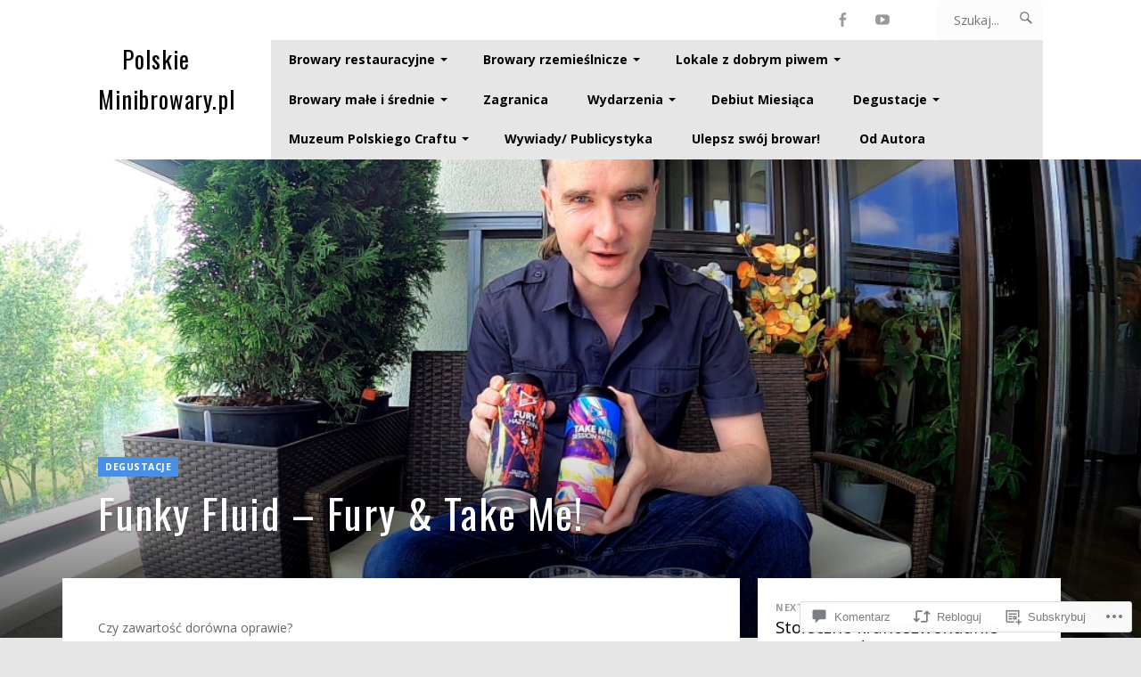

--- FILE ---
content_type: text/html; charset=UTF-8
request_url: https://polskieminibrowary.pl/2020/06/15/funky-fluid-fury-take-me/
body_size: 51493
content:
<!DOCTYPE html>
<html lang="pl-PL">
<head>
	<meta charset="UTF-8">
	<meta name="viewport" content="width=device-width, initial-scale=1.0">
	<link rel="profile" href="https://gmpg.org/xfn/11">
	<link rel="pingback" href="https://polskieminibrowary.pl/xmlrpc.php">

	<title>Funky Fluid &#8211; Fury &amp; Take Me! &#8211; Polskie Minibrowary.pl</title>
<meta name='robots' content='max-image-preview:large' />

<!-- Async WordPress.com Remote Login -->
<script id="wpcom_remote_login_js">
var wpcom_remote_login_extra_auth = '';
function wpcom_remote_login_remove_dom_node_id( element_id ) {
	var dom_node = document.getElementById( element_id );
	if ( dom_node ) { dom_node.parentNode.removeChild( dom_node ); }
}
function wpcom_remote_login_remove_dom_node_classes( class_name ) {
	var dom_nodes = document.querySelectorAll( '.' + class_name );
	for ( var i = 0; i < dom_nodes.length; i++ ) {
		dom_nodes[ i ].parentNode.removeChild( dom_nodes[ i ] );
	}
}
function wpcom_remote_login_final_cleanup() {
	wpcom_remote_login_remove_dom_node_classes( "wpcom_remote_login_msg" );
	wpcom_remote_login_remove_dom_node_id( "wpcom_remote_login_key" );
	wpcom_remote_login_remove_dom_node_id( "wpcom_remote_login_validate" );
	wpcom_remote_login_remove_dom_node_id( "wpcom_remote_login_js" );
	wpcom_remote_login_remove_dom_node_id( "wpcom_request_access_iframe" );
	wpcom_remote_login_remove_dom_node_id( "wpcom_request_access_styles" );
}

// Watch for messages back from the remote login
window.addEventListener( "message", function( e ) {
	if ( e.origin === "https://r-login.wordpress.com" ) {
		var data = {};
		try {
			data = JSON.parse( e.data );
		} catch( e ) {
			wpcom_remote_login_final_cleanup();
			return;
		}

		if ( data.msg === 'LOGIN' ) {
			// Clean up the login check iframe
			wpcom_remote_login_remove_dom_node_id( "wpcom_remote_login_key" );

			var id_regex = new RegExp( /^[0-9]+$/ );
			var token_regex = new RegExp( /^.*|.*|.*$/ );
			if (
				token_regex.test( data.token )
				&& id_regex.test( data.wpcomid )
			) {
				// We have everything we need to ask for a login
				var script = document.createElement( "script" );
				script.setAttribute( "id", "wpcom_remote_login_validate" );
				script.src = '/remote-login.php?wpcom_remote_login=validate'
					+ '&wpcomid=' + data.wpcomid
					+ '&token=' + encodeURIComponent( data.token )
					+ '&host=' + window.location.protocol
					+ '//' + window.location.hostname
					+ '&postid=29314'
					+ '&is_singular=1';
				document.body.appendChild( script );
			}

			return;
		}

		// Safari ITP, not logged in, so redirect
		if ( data.msg === 'LOGIN-REDIRECT' ) {
			window.location = 'https://wordpress.com/log-in?redirect_to=' + window.location.href;
			return;
		}

		// Safari ITP, storage access failed, remove the request
		if ( data.msg === 'LOGIN-REMOVE' ) {
			var css_zap = 'html { -webkit-transition: margin-top 1s; transition: margin-top 1s; } /* 9001 */ html { margin-top: 0 !important; } * html body { margin-top: 0 !important; } @media screen and ( max-width: 782px ) { html { margin-top: 0 !important; } * html body { margin-top: 0 !important; } }';
			var style_zap = document.createElement( 'style' );
			style_zap.type = 'text/css';
			style_zap.appendChild( document.createTextNode( css_zap ) );
			document.body.appendChild( style_zap );

			var e = document.getElementById( 'wpcom_request_access_iframe' );
			e.parentNode.removeChild( e );

			document.cookie = 'wordpress_com_login_access=denied; path=/; max-age=31536000';

			return;
		}

		// Safari ITP
		if ( data.msg === 'REQUEST_ACCESS' ) {
			console.log( 'request access: safari' );

			// Check ITP iframe enable/disable knob
			if ( wpcom_remote_login_extra_auth !== 'safari_itp_iframe' ) {
				return;
			}

			// If we are in a "private window" there is no ITP.
			var private_window = false;
			try {
				var opendb = window.openDatabase( null, null, null, null );
			} catch( e ) {
				private_window = true;
			}

			if ( private_window ) {
				console.log( 'private window' );
				return;
			}

			var iframe = document.createElement( 'iframe' );
			iframe.id = 'wpcom_request_access_iframe';
			iframe.setAttribute( 'scrolling', 'no' );
			iframe.setAttribute( 'sandbox', 'allow-storage-access-by-user-activation allow-scripts allow-same-origin allow-top-navigation-by-user-activation' );
			iframe.src = 'https://r-login.wordpress.com/remote-login.php?wpcom_remote_login=request_access&origin=' + encodeURIComponent( data.origin ) + '&wpcomid=' + encodeURIComponent( data.wpcomid );

			var css = 'html { -webkit-transition: margin-top 1s; transition: margin-top 1s; } /* 9001 */ html { margin-top: 46px !important; } * html body { margin-top: 46px !important; } @media screen and ( max-width: 660px ) { html { margin-top: 71px !important; } * html body { margin-top: 71px !important; } #wpcom_request_access_iframe { display: block; height: 71px !important; } } #wpcom_request_access_iframe { border: 0px; height: 46px; position: fixed; top: 0; left: 0; width: 100%; min-width: 100%; z-index: 99999; background: #23282d; } ';

			var style = document.createElement( 'style' );
			style.type = 'text/css';
			style.id = 'wpcom_request_access_styles';
			style.appendChild( document.createTextNode( css ) );
			document.body.appendChild( style );

			document.body.appendChild( iframe );
		}

		if ( data.msg === 'DONE' ) {
			wpcom_remote_login_final_cleanup();
		}
	}
}, false );

// Inject the remote login iframe after the page has had a chance to load
// more critical resources
window.addEventListener( "DOMContentLoaded", function( e ) {
	var iframe = document.createElement( "iframe" );
	iframe.style.display = "none";
	iframe.setAttribute( "scrolling", "no" );
	iframe.setAttribute( "id", "wpcom_remote_login_key" );
	iframe.src = "https://r-login.wordpress.com/remote-login.php"
		+ "?wpcom_remote_login=key"
		+ "&origin=aHR0cHM6Ly9wb2xza2llbWluaWJyb3dhcnkucGw%3D"
		+ "&wpcomid=14381023"
		+ "&time=" + Math.floor( Date.now() / 1000 );
	document.body.appendChild( iframe );
}, false );
</script>
<link rel='dns-prefetch' href='//s0.wp.com' />
<link rel='dns-prefetch' href='//widgets.wp.com' />
<link rel='dns-prefetch' href='//fonts-api.wp.com' />
<link rel="alternate" type="application/rss+xml" title="Polskie Minibrowary.pl &raquo; Kanał z wpisami" href="https://polskieminibrowary.pl/feed/" />
<link rel="alternate" type="application/rss+xml" title="Polskie Minibrowary.pl &raquo; Kanał z komentarzami" href="https://polskieminibrowary.pl/comments/feed/" />
<link rel="alternate" type="application/rss+xml" title="Polskie Minibrowary.pl &raquo; Funky Fluid &#8211; Fury &amp; Take&nbsp;Me! Kanał z komentarzami" href="https://polskieminibrowary.pl/2020/06/15/funky-fluid-fury-take-me/feed/" />
	<script type="text/javascript">
		/* <![CDATA[ */
		function addLoadEvent(func) {
			var oldonload = window.onload;
			if (typeof window.onload != 'function') {
				window.onload = func;
			} else {
				window.onload = function () {
					oldonload();
					func();
				}
			}
		}
		/* ]]> */
	</script>
	<link crossorigin='anonymous' rel='stylesheet' id='all-css-0-1' href='/_static/??-eJxtzEkKgDAQRNELGZs4EDfiWUJsxMzYHby+RARB3BQ8KD6cWZgUGSNDKCL7su2RwCJnbdxjCCnVWYtHggO9ZlxFTsQftYaogf+k3x2+4Vv1voRZqrHvpkHJwV5glDTa&cssminify=yes' type='text/css' media='all' />
<style id='wp-emoji-styles-inline-css'>

	img.wp-smiley, img.emoji {
		display: inline !important;
		border: none !important;
		box-shadow: none !important;
		height: 1em !important;
		width: 1em !important;
		margin: 0 0.07em !important;
		vertical-align: -0.1em !important;
		background: none !important;
		padding: 0 !important;
	}
/*# sourceURL=wp-emoji-styles-inline-css */
</style>
<link crossorigin='anonymous' rel='stylesheet' id='all-css-2-1' href='/wp-content/plugins/gutenberg-core/v22.2.0/build/styles/block-library/style.css?m=1764855221i&cssminify=yes' type='text/css' media='all' />
<style id='wp-block-library-inline-css'>
.has-text-align-justify {
	text-align:justify;
}
.has-text-align-justify{text-align:justify;}

/*# sourceURL=wp-block-library-inline-css */
</style><style id='global-styles-inline-css'>
:root{--wp--preset--aspect-ratio--square: 1;--wp--preset--aspect-ratio--4-3: 4/3;--wp--preset--aspect-ratio--3-4: 3/4;--wp--preset--aspect-ratio--3-2: 3/2;--wp--preset--aspect-ratio--2-3: 2/3;--wp--preset--aspect-ratio--16-9: 16/9;--wp--preset--aspect-ratio--9-16: 9/16;--wp--preset--color--black: #000000;--wp--preset--color--cyan-bluish-gray: #abb8c3;--wp--preset--color--white: #ffffff;--wp--preset--color--pale-pink: #f78da7;--wp--preset--color--vivid-red: #cf2e2e;--wp--preset--color--luminous-vivid-orange: #ff6900;--wp--preset--color--luminous-vivid-amber: #fcb900;--wp--preset--color--light-green-cyan: #7bdcb5;--wp--preset--color--vivid-green-cyan: #00d084;--wp--preset--color--pale-cyan-blue: #8ed1fc;--wp--preset--color--vivid-cyan-blue: #0693e3;--wp--preset--color--vivid-purple: #9b51e0;--wp--preset--gradient--vivid-cyan-blue-to-vivid-purple: linear-gradient(135deg,rgb(6,147,227) 0%,rgb(155,81,224) 100%);--wp--preset--gradient--light-green-cyan-to-vivid-green-cyan: linear-gradient(135deg,rgb(122,220,180) 0%,rgb(0,208,130) 100%);--wp--preset--gradient--luminous-vivid-amber-to-luminous-vivid-orange: linear-gradient(135deg,rgb(252,185,0) 0%,rgb(255,105,0) 100%);--wp--preset--gradient--luminous-vivid-orange-to-vivid-red: linear-gradient(135deg,rgb(255,105,0) 0%,rgb(207,46,46) 100%);--wp--preset--gradient--very-light-gray-to-cyan-bluish-gray: linear-gradient(135deg,rgb(238,238,238) 0%,rgb(169,184,195) 100%);--wp--preset--gradient--cool-to-warm-spectrum: linear-gradient(135deg,rgb(74,234,220) 0%,rgb(151,120,209) 20%,rgb(207,42,186) 40%,rgb(238,44,130) 60%,rgb(251,105,98) 80%,rgb(254,248,76) 100%);--wp--preset--gradient--blush-light-purple: linear-gradient(135deg,rgb(255,206,236) 0%,rgb(152,150,240) 100%);--wp--preset--gradient--blush-bordeaux: linear-gradient(135deg,rgb(254,205,165) 0%,rgb(254,45,45) 50%,rgb(107,0,62) 100%);--wp--preset--gradient--luminous-dusk: linear-gradient(135deg,rgb(255,203,112) 0%,rgb(199,81,192) 50%,rgb(65,88,208) 100%);--wp--preset--gradient--pale-ocean: linear-gradient(135deg,rgb(255,245,203) 0%,rgb(182,227,212) 50%,rgb(51,167,181) 100%);--wp--preset--gradient--electric-grass: linear-gradient(135deg,rgb(202,248,128) 0%,rgb(113,206,126) 100%);--wp--preset--gradient--midnight: linear-gradient(135deg,rgb(2,3,129) 0%,rgb(40,116,252) 100%);--wp--preset--font-size--small: 10px;--wp--preset--font-size--medium: 18px;--wp--preset--font-size--large: 23px;--wp--preset--font-size--x-large: 42px;--wp--preset--font-size--normal: 16px;--wp--preset--font-size--huge: 26px;--wp--preset--font-family--albert-sans: 'Albert Sans', sans-serif;--wp--preset--font-family--alegreya: Alegreya, serif;--wp--preset--font-family--arvo: Arvo, serif;--wp--preset--font-family--bodoni-moda: 'Bodoni Moda', serif;--wp--preset--font-family--bricolage-grotesque: 'Bricolage Grotesque', sans-serif;--wp--preset--font-family--cabin: Cabin, sans-serif;--wp--preset--font-family--chivo: Chivo, sans-serif;--wp--preset--font-family--commissioner: Commissioner, sans-serif;--wp--preset--font-family--cormorant: Cormorant, serif;--wp--preset--font-family--courier-prime: 'Courier Prime', monospace;--wp--preset--font-family--crimson-pro: 'Crimson Pro', serif;--wp--preset--font-family--dm-mono: 'DM Mono', monospace;--wp--preset--font-family--dm-sans: 'DM Sans', sans-serif;--wp--preset--font-family--dm-serif-display: 'DM Serif Display', serif;--wp--preset--font-family--domine: Domine, serif;--wp--preset--font-family--eb-garamond: 'EB Garamond', serif;--wp--preset--font-family--epilogue: Epilogue, sans-serif;--wp--preset--font-family--fahkwang: Fahkwang, sans-serif;--wp--preset--font-family--figtree: Figtree, sans-serif;--wp--preset--font-family--fira-sans: 'Fira Sans', sans-serif;--wp--preset--font-family--fjalla-one: 'Fjalla One', sans-serif;--wp--preset--font-family--fraunces: Fraunces, serif;--wp--preset--font-family--gabarito: Gabarito, system-ui;--wp--preset--font-family--ibm-plex-mono: 'IBM Plex Mono', monospace;--wp--preset--font-family--ibm-plex-sans: 'IBM Plex Sans', sans-serif;--wp--preset--font-family--ibarra-real-nova: 'Ibarra Real Nova', serif;--wp--preset--font-family--instrument-serif: 'Instrument Serif', serif;--wp--preset--font-family--inter: Inter, sans-serif;--wp--preset--font-family--josefin-sans: 'Josefin Sans', sans-serif;--wp--preset--font-family--jost: Jost, sans-serif;--wp--preset--font-family--libre-baskerville: 'Libre Baskerville', serif;--wp--preset--font-family--libre-franklin: 'Libre Franklin', sans-serif;--wp--preset--font-family--literata: Literata, serif;--wp--preset--font-family--lora: Lora, serif;--wp--preset--font-family--merriweather: Merriweather, serif;--wp--preset--font-family--montserrat: Montserrat, sans-serif;--wp--preset--font-family--newsreader: Newsreader, serif;--wp--preset--font-family--noto-sans-mono: 'Noto Sans Mono', sans-serif;--wp--preset--font-family--nunito: Nunito, sans-serif;--wp--preset--font-family--open-sans: 'Open Sans', sans-serif;--wp--preset--font-family--overpass: Overpass, sans-serif;--wp--preset--font-family--pt-serif: 'PT Serif', serif;--wp--preset--font-family--petrona: Petrona, serif;--wp--preset--font-family--piazzolla: Piazzolla, serif;--wp--preset--font-family--playfair-display: 'Playfair Display', serif;--wp--preset--font-family--plus-jakarta-sans: 'Plus Jakarta Sans', sans-serif;--wp--preset--font-family--poppins: Poppins, sans-serif;--wp--preset--font-family--raleway: Raleway, sans-serif;--wp--preset--font-family--roboto: Roboto, sans-serif;--wp--preset--font-family--roboto-slab: 'Roboto Slab', serif;--wp--preset--font-family--rubik: Rubik, sans-serif;--wp--preset--font-family--rufina: Rufina, serif;--wp--preset--font-family--sora: Sora, sans-serif;--wp--preset--font-family--source-sans-3: 'Source Sans 3', sans-serif;--wp--preset--font-family--source-serif-4: 'Source Serif 4', serif;--wp--preset--font-family--space-mono: 'Space Mono', monospace;--wp--preset--font-family--syne: Syne, sans-serif;--wp--preset--font-family--texturina: Texturina, serif;--wp--preset--font-family--urbanist: Urbanist, sans-serif;--wp--preset--font-family--work-sans: 'Work Sans', sans-serif;--wp--preset--spacing--20: 0.44rem;--wp--preset--spacing--30: 0.67rem;--wp--preset--spacing--40: 1rem;--wp--preset--spacing--50: 1.5rem;--wp--preset--spacing--60: 2.25rem;--wp--preset--spacing--70: 3.38rem;--wp--preset--spacing--80: 5.06rem;--wp--preset--shadow--natural: 6px 6px 9px rgba(0, 0, 0, 0.2);--wp--preset--shadow--deep: 12px 12px 50px rgba(0, 0, 0, 0.4);--wp--preset--shadow--sharp: 6px 6px 0px rgba(0, 0, 0, 0.2);--wp--preset--shadow--outlined: 6px 6px 0px -3px rgb(255, 255, 255), 6px 6px rgb(0, 0, 0);--wp--preset--shadow--crisp: 6px 6px 0px rgb(0, 0, 0);}:where(.is-layout-flex){gap: 0.5em;}:where(.is-layout-grid){gap: 0.5em;}body .is-layout-flex{display: flex;}.is-layout-flex{flex-wrap: wrap;align-items: center;}.is-layout-flex > :is(*, div){margin: 0;}body .is-layout-grid{display: grid;}.is-layout-grid > :is(*, div){margin: 0;}:where(.wp-block-columns.is-layout-flex){gap: 2em;}:where(.wp-block-columns.is-layout-grid){gap: 2em;}:where(.wp-block-post-template.is-layout-flex){gap: 1.25em;}:where(.wp-block-post-template.is-layout-grid){gap: 1.25em;}.has-black-color{color: var(--wp--preset--color--black) !important;}.has-cyan-bluish-gray-color{color: var(--wp--preset--color--cyan-bluish-gray) !important;}.has-white-color{color: var(--wp--preset--color--white) !important;}.has-pale-pink-color{color: var(--wp--preset--color--pale-pink) !important;}.has-vivid-red-color{color: var(--wp--preset--color--vivid-red) !important;}.has-luminous-vivid-orange-color{color: var(--wp--preset--color--luminous-vivid-orange) !important;}.has-luminous-vivid-amber-color{color: var(--wp--preset--color--luminous-vivid-amber) !important;}.has-light-green-cyan-color{color: var(--wp--preset--color--light-green-cyan) !important;}.has-vivid-green-cyan-color{color: var(--wp--preset--color--vivid-green-cyan) !important;}.has-pale-cyan-blue-color{color: var(--wp--preset--color--pale-cyan-blue) !important;}.has-vivid-cyan-blue-color{color: var(--wp--preset--color--vivid-cyan-blue) !important;}.has-vivid-purple-color{color: var(--wp--preset--color--vivid-purple) !important;}.has-black-background-color{background-color: var(--wp--preset--color--black) !important;}.has-cyan-bluish-gray-background-color{background-color: var(--wp--preset--color--cyan-bluish-gray) !important;}.has-white-background-color{background-color: var(--wp--preset--color--white) !important;}.has-pale-pink-background-color{background-color: var(--wp--preset--color--pale-pink) !important;}.has-vivid-red-background-color{background-color: var(--wp--preset--color--vivid-red) !important;}.has-luminous-vivid-orange-background-color{background-color: var(--wp--preset--color--luminous-vivid-orange) !important;}.has-luminous-vivid-amber-background-color{background-color: var(--wp--preset--color--luminous-vivid-amber) !important;}.has-light-green-cyan-background-color{background-color: var(--wp--preset--color--light-green-cyan) !important;}.has-vivid-green-cyan-background-color{background-color: var(--wp--preset--color--vivid-green-cyan) !important;}.has-pale-cyan-blue-background-color{background-color: var(--wp--preset--color--pale-cyan-blue) !important;}.has-vivid-cyan-blue-background-color{background-color: var(--wp--preset--color--vivid-cyan-blue) !important;}.has-vivid-purple-background-color{background-color: var(--wp--preset--color--vivid-purple) !important;}.has-black-border-color{border-color: var(--wp--preset--color--black) !important;}.has-cyan-bluish-gray-border-color{border-color: var(--wp--preset--color--cyan-bluish-gray) !important;}.has-white-border-color{border-color: var(--wp--preset--color--white) !important;}.has-pale-pink-border-color{border-color: var(--wp--preset--color--pale-pink) !important;}.has-vivid-red-border-color{border-color: var(--wp--preset--color--vivid-red) !important;}.has-luminous-vivid-orange-border-color{border-color: var(--wp--preset--color--luminous-vivid-orange) !important;}.has-luminous-vivid-amber-border-color{border-color: var(--wp--preset--color--luminous-vivid-amber) !important;}.has-light-green-cyan-border-color{border-color: var(--wp--preset--color--light-green-cyan) !important;}.has-vivid-green-cyan-border-color{border-color: var(--wp--preset--color--vivid-green-cyan) !important;}.has-pale-cyan-blue-border-color{border-color: var(--wp--preset--color--pale-cyan-blue) !important;}.has-vivid-cyan-blue-border-color{border-color: var(--wp--preset--color--vivid-cyan-blue) !important;}.has-vivid-purple-border-color{border-color: var(--wp--preset--color--vivid-purple) !important;}.has-vivid-cyan-blue-to-vivid-purple-gradient-background{background: var(--wp--preset--gradient--vivid-cyan-blue-to-vivid-purple) !important;}.has-light-green-cyan-to-vivid-green-cyan-gradient-background{background: var(--wp--preset--gradient--light-green-cyan-to-vivid-green-cyan) !important;}.has-luminous-vivid-amber-to-luminous-vivid-orange-gradient-background{background: var(--wp--preset--gradient--luminous-vivid-amber-to-luminous-vivid-orange) !important;}.has-luminous-vivid-orange-to-vivid-red-gradient-background{background: var(--wp--preset--gradient--luminous-vivid-orange-to-vivid-red) !important;}.has-very-light-gray-to-cyan-bluish-gray-gradient-background{background: var(--wp--preset--gradient--very-light-gray-to-cyan-bluish-gray) !important;}.has-cool-to-warm-spectrum-gradient-background{background: var(--wp--preset--gradient--cool-to-warm-spectrum) !important;}.has-blush-light-purple-gradient-background{background: var(--wp--preset--gradient--blush-light-purple) !important;}.has-blush-bordeaux-gradient-background{background: var(--wp--preset--gradient--blush-bordeaux) !important;}.has-luminous-dusk-gradient-background{background: var(--wp--preset--gradient--luminous-dusk) !important;}.has-pale-ocean-gradient-background{background: var(--wp--preset--gradient--pale-ocean) !important;}.has-electric-grass-gradient-background{background: var(--wp--preset--gradient--electric-grass) !important;}.has-midnight-gradient-background{background: var(--wp--preset--gradient--midnight) !important;}.has-small-font-size{font-size: var(--wp--preset--font-size--small) !important;}.has-medium-font-size{font-size: var(--wp--preset--font-size--medium) !important;}.has-large-font-size{font-size: var(--wp--preset--font-size--large) !important;}.has-x-large-font-size{font-size: var(--wp--preset--font-size--x-large) !important;}.has-albert-sans-font-family{font-family: var(--wp--preset--font-family--albert-sans) !important;}.has-alegreya-font-family{font-family: var(--wp--preset--font-family--alegreya) !important;}.has-arvo-font-family{font-family: var(--wp--preset--font-family--arvo) !important;}.has-bodoni-moda-font-family{font-family: var(--wp--preset--font-family--bodoni-moda) !important;}.has-bricolage-grotesque-font-family{font-family: var(--wp--preset--font-family--bricolage-grotesque) !important;}.has-cabin-font-family{font-family: var(--wp--preset--font-family--cabin) !important;}.has-chivo-font-family{font-family: var(--wp--preset--font-family--chivo) !important;}.has-commissioner-font-family{font-family: var(--wp--preset--font-family--commissioner) !important;}.has-cormorant-font-family{font-family: var(--wp--preset--font-family--cormorant) !important;}.has-courier-prime-font-family{font-family: var(--wp--preset--font-family--courier-prime) !important;}.has-crimson-pro-font-family{font-family: var(--wp--preset--font-family--crimson-pro) !important;}.has-dm-mono-font-family{font-family: var(--wp--preset--font-family--dm-mono) !important;}.has-dm-sans-font-family{font-family: var(--wp--preset--font-family--dm-sans) !important;}.has-dm-serif-display-font-family{font-family: var(--wp--preset--font-family--dm-serif-display) !important;}.has-domine-font-family{font-family: var(--wp--preset--font-family--domine) !important;}.has-eb-garamond-font-family{font-family: var(--wp--preset--font-family--eb-garamond) !important;}.has-epilogue-font-family{font-family: var(--wp--preset--font-family--epilogue) !important;}.has-fahkwang-font-family{font-family: var(--wp--preset--font-family--fahkwang) !important;}.has-figtree-font-family{font-family: var(--wp--preset--font-family--figtree) !important;}.has-fira-sans-font-family{font-family: var(--wp--preset--font-family--fira-sans) !important;}.has-fjalla-one-font-family{font-family: var(--wp--preset--font-family--fjalla-one) !important;}.has-fraunces-font-family{font-family: var(--wp--preset--font-family--fraunces) !important;}.has-gabarito-font-family{font-family: var(--wp--preset--font-family--gabarito) !important;}.has-ibm-plex-mono-font-family{font-family: var(--wp--preset--font-family--ibm-plex-mono) !important;}.has-ibm-plex-sans-font-family{font-family: var(--wp--preset--font-family--ibm-plex-sans) !important;}.has-ibarra-real-nova-font-family{font-family: var(--wp--preset--font-family--ibarra-real-nova) !important;}.has-instrument-serif-font-family{font-family: var(--wp--preset--font-family--instrument-serif) !important;}.has-inter-font-family{font-family: var(--wp--preset--font-family--inter) !important;}.has-josefin-sans-font-family{font-family: var(--wp--preset--font-family--josefin-sans) !important;}.has-jost-font-family{font-family: var(--wp--preset--font-family--jost) !important;}.has-libre-baskerville-font-family{font-family: var(--wp--preset--font-family--libre-baskerville) !important;}.has-libre-franklin-font-family{font-family: var(--wp--preset--font-family--libre-franklin) !important;}.has-literata-font-family{font-family: var(--wp--preset--font-family--literata) !important;}.has-lora-font-family{font-family: var(--wp--preset--font-family--lora) !important;}.has-merriweather-font-family{font-family: var(--wp--preset--font-family--merriweather) !important;}.has-montserrat-font-family{font-family: var(--wp--preset--font-family--montserrat) !important;}.has-newsreader-font-family{font-family: var(--wp--preset--font-family--newsreader) !important;}.has-noto-sans-mono-font-family{font-family: var(--wp--preset--font-family--noto-sans-mono) !important;}.has-nunito-font-family{font-family: var(--wp--preset--font-family--nunito) !important;}.has-open-sans-font-family{font-family: var(--wp--preset--font-family--open-sans) !important;}.has-overpass-font-family{font-family: var(--wp--preset--font-family--overpass) !important;}.has-pt-serif-font-family{font-family: var(--wp--preset--font-family--pt-serif) !important;}.has-petrona-font-family{font-family: var(--wp--preset--font-family--petrona) !important;}.has-piazzolla-font-family{font-family: var(--wp--preset--font-family--piazzolla) !important;}.has-playfair-display-font-family{font-family: var(--wp--preset--font-family--playfair-display) !important;}.has-plus-jakarta-sans-font-family{font-family: var(--wp--preset--font-family--plus-jakarta-sans) !important;}.has-poppins-font-family{font-family: var(--wp--preset--font-family--poppins) !important;}.has-raleway-font-family{font-family: var(--wp--preset--font-family--raleway) !important;}.has-roboto-font-family{font-family: var(--wp--preset--font-family--roboto) !important;}.has-roboto-slab-font-family{font-family: var(--wp--preset--font-family--roboto-slab) !important;}.has-rubik-font-family{font-family: var(--wp--preset--font-family--rubik) !important;}.has-rufina-font-family{font-family: var(--wp--preset--font-family--rufina) !important;}.has-sora-font-family{font-family: var(--wp--preset--font-family--sora) !important;}.has-source-sans-3-font-family{font-family: var(--wp--preset--font-family--source-sans-3) !important;}.has-source-serif-4-font-family{font-family: var(--wp--preset--font-family--source-serif-4) !important;}.has-space-mono-font-family{font-family: var(--wp--preset--font-family--space-mono) !important;}.has-syne-font-family{font-family: var(--wp--preset--font-family--syne) !important;}.has-texturina-font-family{font-family: var(--wp--preset--font-family--texturina) !important;}.has-urbanist-font-family{font-family: var(--wp--preset--font-family--urbanist) !important;}.has-work-sans-font-family{font-family: var(--wp--preset--font-family--work-sans) !important;}
/*# sourceURL=global-styles-inline-css */
</style>

<style id='classic-theme-styles-inline-css'>
/*! This file is auto-generated */
.wp-block-button__link{color:#fff;background-color:#32373c;border-radius:9999px;box-shadow:none;text-decoration:none;padding:calc(.667em + 2px) calc(1.333em + 2px);font-size:1.125em}.wp-block-file__button{background:#32373c;color:#fff;text-decoration:none}
/*# sourceURL=/wp-includes/css/classic-themes.min.css */
</style>
<link crossorigin='anonymous' rel='stylesheet' id='all-css-4-1' href='/_static/??-eJx9j11OAzEMhC/U1EBbWh4QR0FJ1ipp4ziKnf7cvl4FJATSvtljf54xXKuLXBSLgn4hoUBtSKkTNCZsDKL3bGoUAZyScnMhczzL2pQV/MKpu5r7MRVb5oamU/U6b5CBHrNdL7qEXdN0RB1eo3aKt2Wkmo0LwUKLuO/obnyyxJ1Qq49nZ9I4MQZAzOVn+HnBMnED35XJq6b4DwNpEUJPeYILtmDWJs5vyt9+DvNB78/718Pmabt7ezk9AI9nj4U=&cssminify=yes' type='text/css' media='all' />
<link rel='stylesheet' id='verbum-gutenberg-css-css' href='https://widgets.wp.com/verbum-block-editor/block-editor.css?ver=1738686361' media='all' />
<link crossorigin='anonymous' rel='stylesheet' id='all-css-6-1' href='/_static/??/wp-content/themes/premium/romero/style.css,/wp-content/mu-plugins/jetpack-plugin/moon/_inc/genericons/genericons/genericons.css?m=1753284714j&cssminify=yes' type='text/css' media='all' />
<link rel='stylesheet' id='romero-fonts-css' href='https://fonts-api.wp.com/css?family=Oswald%3A400%2C700%7COpen+Sans%3A400%2C700&#038;subset=latin%2Clatin-ext' media='all' />
<style id='jetpack_facebook_likebox-inline-css'>
.widget_facebook_likebox {
	overflow: hidden;
}

/*# sourceURL=/wp-content/mu-plugins/jetpack-plugin/moon/modules/widgets/facebook-likebox/style.css */
</style>
<link crossorigin='anonymous' rel='stylesheet' id='all-css-10-1' href='/_static/??-eJzTLy/QTc7PK0nNK9HPLdUtyClNz8wr1i9KTcrJTwcy0/WTi5G5ekCujj52Temp+bo5+cmJJZn5eSgc3bScxMwikFb7XFtDE1NLExMLc0OTLACohS2q&cssminify=yes' type='text/css' media='all' />
<style id='jetpack-global-styles-frontend-style-inline-css'>
:root { --font-headings: unset; --font-base: unset; --font-headings-default: -apple-system,BlinkMacSystemFont,"Segoe UI",Roboto,Oxygen-Sans,Ubuntu,Cantarell,"Helvetica Neue",sans-serif; --font-base-default: -apple-system,BlinkMacSystemFont,"Segoe UI",Roboto,Oxygen-Sans,Ubuntu,Cantarell,"Helvetica Neue",sans-serif;}
/*# sourceURL=jetpack-global-styles-frontend-style-inline-css */
</style>
<link crossorigin='anonymous' rel='stylesheet' id='all-css-12-1' href='/_static/??-eJyNjcEKwjAQRH/IuFRT6kX8FNkmS5K6yQY3Qfx7bfEiXrwM82B4A49qnJRGpUHupnIPqSgs1Cq624chi6zhO5OCRryTR++fW00l7J3qDv43XVNxoOISsmEJol/wY2uR8vs3WggsM/I6uOTzMI3Hw8lOg11eUT1JKA==&cssminify=yes' type='text/css' media='all' />
<script type="text/javascript" id="jetpack_related-posts-js-extra">
/* <![CDATA[ */
var related_posts_js_options = {"post_heading":"h4"};
//# sourceURL=jetpack_related-posts-js-extra
/* ]]> */
</script>
<script type="text/javascript" id="romero-script-main-js-extra">
/* <![CDATA[ */
var js_i18n = {"next":"Dalej","prev":"Poprzedni","menu":"Menu"};
//# sourceURL=romero-script-main-js-extra
/* ]]> */
</script>
<script type="text/javascript" id="wpcom-actionbar-placeholder-js-extra">
/* <![CDATA[ */
var actionbardata = {"siteID":"14381023","postID":"29314","siteURL":"https://polskieminibrowary.pl","xhrURL":"https://polskieminibrowary.pl/wp-admin/admin-ajax.php","nonce":"8d63a61e57","isLoggedIn":"","statusMessage":"","subsEmailDefault":"instantly","proxyScriptUrl":"https://s0.wp.com/wp-content/js/wpcom-proxy-request.js?m=1513050504i&amp;ver=20211021","shortlink":"https://wp.me/pYl9Z-7CO","i18n":{"followedText":"Nowe wpisy z tej witryny b\u0119d\u0105 teraz pojawia\u0107 si\u0119 w twoim \u003Ca href=\"https://wordpress.com/reader\"\u003EReader\u003C/a\u003E","foldBar":"Zwi\u0144 ten panel","unfoldBar":"Rozwi\u0144 ten panel","shortLinkCopied":"Kr\u00f3tki odno\u015bnik skopiowany do schowka."}};
//# sourceURL=wpcom-actionbar-placeholder-js-extra
/* ]]> */
</script>
<script type="text/javascript" id="jetpack-mu-wpcom-settings-js-before">
/* <![CDATA[ */
var JETPACK_MU_WPCOM_SETTINGS = {"assetsUrl":"https://s0.wp.com/wp-content/mu-plugins/jetpack-mu-wpcom-plugin/moon/jetpack_vendor/automattic/jetpack-mu-wpcom/src/build/"};
//# sourceURL=jetpack-mu-wpcom-settings-js-before
/* ]]> */
</script>
<script crossorigin='anonymous' type='text/javascript'  src='/_static/??-eJx1jdEKwjAMRX/ILnMwfRI/ReYWZmvT1DRl7u/tZMIEfQqXe3IuTNH0HBSDAmUTfR5tSOBQY9ff1wzEHOBiQw/XbP0Agr5THEzkpOk7VWRD5dIONmJXGK8mCj/nT1dkPg+YltI9Msq8nq3gL2TIjlJGf63pDam8REGymUCYUHgxUPeGz3TaH9u2rg9N07oX/glfVA=='></script>
<script type="text/javascript" id="rlt-proxy-js-after">
/* <![CDATA[ */
	rltInitialize( {"token":null,"iframeOrigins":["https:\/\/widgets.wp.com"]} );
//# sourceURL=rlt-proxy-js-after
/* ]]> */
</script>
<link rel="EditURI" type="application/rsd+xml" title="RSD" href="https://minibrowary.wordpress.com/xmlrpc.php?rsd" />
<meta name="generator" content="WordPress.com" />
<link rel="canonical" href="https://polskieminibrowary.pl/2020/06/15/funky-fluid-fury-take-me/" />
<link rel='shortlink' href='https://wp.me/pYl9Z-7CO' />
<link rel="alternate" type="application/json+oembed" href="https://public-api.wordpress.com/oembed/?format=json&amp;url=https%3A%2F%2Fpolskieminibrowary.pl%2F2020%2F06%2F15%2Ffunky-fluid-fury-take-me%2F&amp;for=wpcom-auto-discovery" /><link rel="alternate" type="application/xml+oembed" href="https://public-api.wordpress.com/oembed/?format=xml&amp;url=https%3A%2F%2Fpolskieminibrowary.pl%2F2020%2F06%2F15%2Ffunky-fluid-fury-take-me%2F&amp;for=wpcom-auto-discovery" />
<!-- Jetpack Open Graph Tags -->
<meta property="og:type" content="article" />
<meta property="og:title" content="Funky Fluid &#8211; Fury &amp; Take Me!" />
<meta property="og:url" content="https://polskieminibrowary.pl/2020/06/15/funky-fluid-fury-take-me/" />
<meta property="og:description" content="Czy zawartość dorówna oprawie?" />
<meta property="article:published_time" content="2020-06-15T14:37:18+00:00" />
<meta property="article:modified_time" content="2020-06-15T14:37:18+00:00" />
<meta property="og:site_name" content="Polskie Minibrowary.pl" />
<meta property="og:image" content="https://polskieminibrowary.pl/wp-content/uploads/2020/06/furytakeme_h.jpg" />
<meta property="og:image:width" content="760" />
<meta property="og:image:height" content="428" />
<meta property="og:image:alt" content="" />
<meta property="og:locale" content="pl_PL" />
<meta property="article:publisher" content="https://www.facebook.com/WordPresscom" />
<meta name="twitter:text:title" content="Funky Fluid &#8211; Fury &amp; Take&nbsp;Me!" />
<meta name="twitter:image" content="https://polskieminibrowary.pl/wp-content/uploads/2020/06/furytakeme_h.jpg?w=640" />
<meta name="twitter:card" content="summary_large_image" />

<!-- End Jetpack Open Graph Tags -->
<link rel='openid.server' href='https://polskieminibrowary.pl/?openidserver=1' />
<link rel='openid.delegate' href='https://polskieminibrowary.pl/' />
<link rel="search" type="application/opensearchdescription+xml" href="https://polskieminibrowary.pl/osd.xml" title="Polskie Minibrowary.pl" />
<link rel="search" type="application/opensearchdescription+xml" href="https://s1.wp.com/opensearch.xml" title="WordPress.com" />
		<style type="text/css">
			.recentcomments a {
				display: inline !important;
				padding: 0 !important;
				margin: 0 !important;
			}

			table.recentcommentsavatartop img.avatar, table.recentcommentsavatarend img.avatar {
				border: 0px;
				margin: 0;
			}

			table.recentcommentsavatartop a, table.recentcommentsavatarend a {
				border: 0px !important;
				background-color: transparent !important;
			}

			td.recentcommentsavatarend, td.recentcommentsavatartop {
				padding: 0px 0px 1px 0px;
				margin: 0px;
			}

			td.recentcommentstextend {
				border: none !important;
				padding: 0px 0px 2px 10px;
			}

			.rtl td.recentcommentstextend {
				padding: 0px 10px 2px 0px;
			}

			td.recentcommentstexttop {
				border: none;
				padding: 0px 0px 0px 10px;
			}

			.rtl td.recentcommentstexttop {
				padding: 0px 10px 0px 0px;
			}
		</style>
		<meta name="description" content="Czy zawartość dorówna oprawie? https://www.youtube.com/watch?v=DNMmKxnX8H4" />
<style>
	.masthead h1.site-title a,
	.masthead h1.site-title a:hover,
	.masthead h2.site-description {
		color:#000000;
	}
</style>
<link rel="icon" href="https://polskieminibrowary.pl/wp-content/uploads/2021/08/cropped-polskieminibrowarypl_nowe_logo_rgb_flatten___basic.jpg?w=32" sizes="32x32" />
<link rel="icon" href="https://polskieminibrowary.pl/wp-content/uploads/2021/08/cropped-polskieminibrowarypl_nowe_logo_rgb_flatten___basic.jpg?w=192" sizes="192x192" />
<link rel="apple-touch-icon" href="https://polskieminibrowary.pl/wp-content/uploads/2021/08/cropped-polskieminibrowarypl_nowe_logo_rgb_flatten___basic.jpg?w=180" />
<meta name="msapplication-TileImage" content="https://polskieminibrowary.pl/wp-content/uploads/2021/08/cropped-polskieminibrowarypl_nowe_logo_rgb_flatten___basic.jpg?w=270" />
<link crossorigin='anonymous' rel='stylesheet' id='all-css-0-3' href='/_static/??-eJyVjl0KwkAMhC/[base64]&cssminify=yes' type='text/css' media='all' />
</head>

<body class="wp-singular post-template-default single single-post postid-29314 single-format-standard wp-embed-responsive wp-theme-premiumromero customizer-styles-applied singular multi-author-false themes-sidebar1-active themes-sidebar2-active themes-has-featured-posts themes-featured-posts-count-7 themes-sidebar-menu-inactive widgets-hidden jetpack-reblog-enabled">

<a href="#main-content" class="screen-reader-shortcut">Przeskocz do treści</a>

<header class="masthead" role="banner">

	<div class="container" id="header-wrapper">
		<div class="action-wrapper">

			<div class="branding">
				<h1 class="site-title">
					<a href="https://polskieminibrowary.pl/" class="site-logo-link" rel="home" itemprop="url"></a>					<a href="https://polskieminibrowary.pl/" title="Strona główna" class="site-title-link">
						Polskie Minibrowary.pl					</a>
				</h1>
				<p class="site-description">
					Polskie rzemieślnicze piwa i browary, relacje z imprez i wydarzeń czyli wszystko to, co w świecie polskiego dobrego piwa najważniejsze				</p>
			</div>

			<div class="actions">
				<div class="secondary">
					<div class="menu-social-links"><ul id="menu-socjalne" class="menu"><li id="menu-item-16645" class="menu-item menu-item-type-custom menu-item-object-custom menu-item-16645"><a href="https://www.facebook.com/PolskieMinibrowary/"><span class="screen-reader">Facebook</span></a></li>
<li id="menu-item-16646" class="menu-item menu-item-type-custom menu-item-object-custom menu-item-16646"><a href="https://www.youtube.com/user/PolskieMinibrowary"><span class="screen-reader">YouTube</span></a></li>
</ul></div>					<form method="get" class="search-form" action="https://polskieminibrowary.pl/" role="search">
	<label>
		<span class="screen-reader">Szukaj...</span>
		<input type="search" value="" name="s" class="search-field text" placeholder="Szukaj..." />
	</label>
	<button class="search-submit">&#62464;<span class="screen-reader">Szukaj</span></button>
</form>
				</div>

				<nav class="menu-primary menu" role="navigation">
					<h3 class="menu-toggle">Menu</h3>
<ul id="nav" class="menu-wrap"><li id="menu-item-3869" class="menu-item menu-item-type-taxonomy menu-item-object-category menu-item-has-children menu-item-3869"><a href="https://polskieminibrowary.pl/category/browary-restauracyjne/">Browary restauracyjne</a>
<ul class="sub-menu">
	<li id="menu-item-852" class="menu-item menu-item-type-taxonomy menu-item-object-category menu-item-852"><a href="https://polskieminibrowary.pl/category/browary-restauracyjne/bielsko-biala/">Bielsko-Biała</a></li>
	<li id="menu-item-635" class="menu-item menu-item-type-taxonomy menu-item-object-category menu-item-635"><a href="https://polskieminibrowary.pl/category/browary-restauracyjne/bydgoszcz/">Bydgoszcz</a></li>
	<li id="menu-item-5037" class="menu-item menu-item-type-taxonomy menu-item-object-category menu-item-5037"><a href="https://polskieminibrowary.pl/category/browary-restauracyjne/chorzow/">Chorzów</a></li>
	<li id="menu-item-1722" class="menu-item menu-item-type-taxonomy menu-item-object-category menu-item-1722"><a href="https://polskieminibrowary.pl/category/browary-restauracyjne/chrzastawa-mala/">Chrząstawa Mała</a></li>
	<li id="menu-item-1344" class="menu-item menu-item-type-taxonomy menu-item-object-category menu-item-1344"><a href="https://polskieminibrowary.pl/category/browary-restauracyjne/cieszyn/">Cieszyn</a></li>
	<li id="menu-item-6481" class="menu-item menu-item-type-taxonomy menu-item-object-category menu-item-6481"><a href="https://polskieminibrowary.pl/category/browary-restauracyjne/czechowice-dziedzice/">Czechowice-Dziedzice</a></li>
	<li id="menu-item-190" class="menu-item menu-item-type-taxonomy menu-item-object-category menu-item-190"><a href="https://polskieminibrowary.pl/category/browary-restauracyjne/czestochowa/">Częstochowa</a></li>
	<li id="menu-item-191" class="menu-item menu-item-type-taxonomy menu-item-object-category menu-item-191"><a href="https://polskieminibrowary.pl/category/browary-restauracyjne/gdansk/">Gdańsk</a></li>
	<li id="menu-item-20787" class="menu-item menu-item-type-taxonomy menu-item-object-category menu-item-20787"><a href="https://polskieminibrowary.pl/category/browary-restauracyjne/gdynia-browary-restauracyjne/">Gdynia</a></li>
	<li id="menu-item-35213" class="menu-item menu-item-type-taxonomy menu-item-object-category menu-item-35213"><a href="https://polskieminibrowary.pl/category/browary-restauracyjne/gizycko/">Giżycko</a></li>
	<li id="menu-item-927" class="menu-item menu-item-type-taxonomy menu-item-object-category menu-item-927"><a href="https://polskieminibrowary.pl/category/browary-restauracyjne/gliwice/">Gliwice</a></li>
	<li id="menu-item-27178" class="menu-item menu-item-type-taxonomy menu-item-object-category menu-item-27178"><a href="https://polskieminibrowary.pl/category/browary-restauracyjne/grudziadz/">Grudziądz</a></li>
	<li id="menu-item-32347" class="menu-item menu-item-type-taxonomy menu-item-object-category menu-item-32347"><a href="https://polskieminibrowary.pl/category/browary-restauracyjne/gryfice/">Gryfice</a></li>
	<li id="menu-item-35983" class="menu-item menu-item-type-taxonomy menu-item-object-category menu-item-35983"><a href="https://polskieminibrowary.pl/category/browary-restauracyjne/jedlina-zdroj/">Jedlina-Zdrój</a></li>
	<li id="menu-item-233" class="menu-item menu-item-type-taxonomy menu-item-object-category menu-item-233"><a href="https://polskieminibrowary.pl/category/browary-restauracyjne/kalisz/">Kalisz</a></li>
	<li id="menu-item-321" class="menu-item menu-item-type-taxonomy menu-item-object-category menu-item-321"><a href="https://polskieminibrowary.pl/category/browary-restauracyjne/katowice/">Katowice</a></li>
	<li id="menu-item-192" class="menu-item menu-item-type-taxonomy menu-item-object-category menu-item-192"><a href="https://polskieminibrowary.pl/category/browary-restauracyjne/koszalin/">Koszalin</a></li>
	<li id="menu-item-27198" class="menu-item menu-item-type-taxonomy menu-item-object-category menu-item-27198"><a href="https://polskieminibrowary.pl/category/browary-restauracyjne/koscierzyna/">Kościerzyna</a></li>
	<li id="menu-item-319" class="menu-item menu-item-type-taxonomy menu-item-object-category menu-item-319"><a href="https://polskieminibrowary.pl/category/browary-restauracyjne/krakow/">Kraków</a></li>
	<li id="menu-item-193" class="menu-item menu-item-type-taxonomy menu-item-object-category menu-item-193"><a href="https://polskieminibrowary.pl/category/browary-restauracyjne/lublin/">Lublin</a></li>
	<li id="menu-item-200" class="menu-item menu-item-type-taxonomy menu-item-object-category menu-item-200"><a href="https://polskieminibrowary.pl/category/browary-restauracyjne/lodz/">Łódź</a></li>
	<li id="menu-item-34812" class="menu-item menu-item-type-taxonomy menu-item-object-category menu-item-34812"><a href="https://polskieminibrowary.pl/category/browary-restauracyjne/miedzyzdroje/">Miedzyzdroje</a></li>
	<li id="menu-item-18635" class="menu-item menu-item-type-taxonomy menu-item-object-category menu-item-18635"><a href="https://polskieminibrowary.pl/category/browary-restauracyjne/olsztyn-browary-restauracyjne/">Olsztyn</a></li>
	<li id="menu-item-195" class="menu-item menu-item-type-taxonomy menu-item-object-category menu-item-195"><a href="https://polskieminibrowary.pl/category/browary-restauracyjne/plock/">Płock</a></li>
	<li id="menu-item-194" class="menu-item menu-item-type-taxonomy menu-item-object-category menu-item-194"><a href="https://polskieminibrowary.pl/category/browary-restauracyjne/poznan/">Poznań</a></li>
	<li id="menu-item-34724" class="menu-item menu-item-type-taxonomy menu-item-object-category menu-item-34724"><a href="https://polskieminibrowary.pl/category/browary-restauracyjne/pszczyna/">Pszczyna</a></li>
	<li id="menu-item-983" class="menu-item menu-item-type-taxonomy menu-item-object-category menu-item-983"><a href="https://polskieminibrowary.pl/category/browary-restauracyjne/pulawy/">Puławy</a></li>
	<li id="menu-item-3407" class="menu-item menu-item-type-taxonomy menu-item-object-category menu-item-3407"><a href="https://polskieminibrowary.pl/category/browary-restauracyjne/raciborz/">Racibórz</a></li>
	<li id="menu-item-196" class="menu-item menu-item-type-taxonomy menu-item-object-category menu-item-196"><a href="https://polskieminibrowary.pl/category/browary-restauracyjne/radom/">Radom</a></li>
	<li id="menu-item-11579" class="menu-item menu-item-type-taxonomy menu-item-object-category menu-item-11579"><a href="https://polskieminibrowary.pl/category/browary-restauracyjne/rzeszow/">Rzeszów</a></li>
	<li id="menu-item-30954" class="menu-item menu-item-type-taxonomy menu-item-object-category menu-item-30954"><a href="https://polskieminibrowary.pl/category/browary-restauracyjne/starogard-gdanski/">Starogard Gdański</a></li>
	<li id="menu-item-29705" class="menu-item menu-item-type-taxonomy menu-item-object-category menu-item-29705"><a href="https://polskieminibrowary.pl/category/browary-restauracyjne/sulejow/">Sulejów</a></li>
	<li id="menu-item-1185" class="menu-item menu-item-type-taxonomy menu-item-object-category menu-item-1185"><a href="https://polskieminibrowary.pl/category/browary-restauracyjne/szaflary/">Szaflary</a></li>
	<li id="menu-item-1080" class="menu-item menu-item-type-taxonomy menu-item-object-category menu-item-1080"><a href="https://polskieminibrowary.pl/category/browary-restauracyjne/szczecin/">Szczecin</a></li>
	<li id="menu-item-320" class="menu-item menu-item-type-taxonomy menu-item-object-category menu-item-320"><a href="https://polskieminibrowary.pl/category/browary-restauracyjne/szczyrzyc/">Szczyrzyc</a></li>
	<li id="menu-item-864" class="menu-item menu-item-type-taxonomy menu-item-object-category menu-item-864"><a href="https://polskieminibrowary.pl/category/browary-restauracyjne/szymbark/">Szymbark</a></li>
	<li id="menu-item-34811" class="menu-item menu-item-type-taxonomy menu-item-object-category menu-item-34811"><a href="https://polskieminibrowary.pl/category/browary-restauracyjne/swinoujscie/">Świnoujście</a></li>
	<li id="menu-item-1723" class="menu-item menu-item-type-taxonomy menu-item-object-category menu-item-1723"><a href="https://polskieminibrowary.pl/category/browary-restauracyjne/torun/">Toruń</a></li>
	<li id="menu-item-35222" class="menu-item menu-item-type-taxonomy menu-item-object-category menu-item-35222"><a href="https://polskieminibrowary.pl/category/browary-restauracyjne/turek/">Turek</a></li>
	<li id="menu-item-35221" class="menu-item menu-item-type-taxonomy menu-item-object-category menu-item-35221"><a href="https://polskieminibrowary.pl/category/browary-restauracyjne/uniejow/">Uniejów</a></li>
	<li id="menu-item-3212" class="menu-item menu-item-type-taxonomy menu-item-object-category menu-item-3212"><a href="https://polskieminibrowary.pl/category/browary-restauracyjne/ustron/">Ustroń</a></li>
	<li id="menu-item-198" class="menu-item menu-item-type-taxonomy menu-item-object-category menu-item-198"><a href="https://polskieminibrowary.pl/category/browary-restauracyjne/warszawa/">Warszawa</a></li>
	<li id="menu-item-234" class="menu-item menu-item-type-taxonomy menu-item-object-category menu-item-234"><a href="https://polskieminibrowary.pl/category/browary-restauracyjne/wroclaw/">Wrocław</a></li>
	<li id="menu-item-1724" class="menu-item menu-item-type-taxonomy menu-item-object-category menu-item-1724"><a href="https://polskieminibrowary.pl/category/browary-restauracyjne/zamosc/">Zamość</a></li>
	<li id="menu-item-199" class="menu-item menu-item-type-taxonomy menu-item-object-category menu-item-199"><a href="https://polskieminibrowary.pl/category/browary-restauracyjne/zielona-gora/">Zielona Góra</a></li>
	<li id="menu-item-4881" class="menu-item menu-item-type-taxonomy menu-item-object-category menu-item-4881"><a href="https://polskieminibrowary.pl/category/browary-restauracyjne/zelechow/">Żelechów</a></li>
	<li id="menu-item-1648" class="menu-item menu-item-type-taxonomy menu-item-object-category menu-item-1648"><a href="https://polskieminibrowary.pl/category/browary-restauracyjne/zywiec/">Żywiec</a></li>
</ul>
</li>
<li id="menu-item-3871" class="menu-item menu-item-type-taxonomy menu-item-object-category menu-item-has-children menu-item-3871"><a href="https://polskieminibrowary.pl/category/browary-rzemieslnicze/">Browary rzemieślnicze</a>
<ul class="sub-menu">
	<li id="menu-item-25528" class="menu-item menu-item-type-taxonomy menu-item-object-category menu-item-25528"><a href="https://polskieminibrowary.pl/category/browary-rzemieslnicze/annopole/">Annopole</a></li>
	<li id="menu-item-8058" class="menu-item menu-item-type-taxonomy menu-item-object-category menu-item-8058"><a href="https://polskieminibrowary.pl/category/browary-rzemieslnicze/bednary/">Bednary</a></li>
	<li id="menu-item-29704" class="menu-item menu-item-type-taxonomy menu-item-object-category menu-item-29704"><a href="https://polskieminibrowary.pl/category/browary-rzemieslnicze/bialowieza/">Białowieża</a></li>
	<li id="menu-item-7950" class="menu-item menu-item-type-taxonomy menu-item-object-category menu-item-7950"><a href="https://polskieminibrowary.pl/category/browary-rzemieslnicze/blonie/">Błonie</a></li>
	<li id="menu-item-24693" class="menu-item menu-item-type-taxonomy menu-item-object-category menu-item-24693"><a href="https://polskieminibrowary.pl/category/browary-rzemieslnicze/budziszyn/">Budziszyn</a></li>
	<li id="menu-item-23027" class="menu-item menu-item-type-taxonomy menu-item-object-category menu-item-23027"><a href="https://polskieminibrowary.pl/category/browary-rzemieslnicze/cecele/">Cecele</a></li>
	<li id="menu-item-33810" class="menu-item menu-item-type-taxonomy menu-item-object-category menu-item-33810"><a href="https://polskieminibrowary.pl/category/browary-rzemieslnicze/chorzow-browary-rzemieslnicze/">Chorzów</a></li>
	<li id="menu-item-29634" class="menu-item menu-item-type-taxonomy menu-item-object-category menu-item-29634"><a href="https://polskieminibrowary.pl/category/browary-rzemieslnicze/hajnowka/">Hajnówka</a></li>
	<li id="menu-item-30118" class="menu-item menu-item-type-taxonomy menu-item-object-category menu-item-30118"><a href="https://polskieminibrowary.pl/category/browary-rzemieslnicze/krakow-browary-rzemieslnicze/">Kraków</a></li>
	<li id="menu-item-21102" class="menu-item menu-item-type-taxonomy menu-item-object-category menu-item-21102"><a href="https://polskieminibrowary.pl/category/browary-rzemieslnicze/lebork/">Lębork</a></li>
	<li id="menu-item-17314" class="menu-item menu-item-type-taxonomy menu-item-object-category menu-item-17314"><a href="https://polskieminibrowary.pl/category/browary-rzemieslnicze/loziska/">Łoziska</a></li>
	<li id="menu-item-5757" class="menu-item menu-item-type-taxonomy menu-item-object-category menu-item-5757"><a href="https://polskieminibrowary.pl/category/browary-rzemieslnicze/modlniczka/">Modlniczka</a></li>
	<li id="menu-item-2636" class="menu-item menu-item-type-taxonomy menu-item-object-category menu-item-2636"><a href="https://polskieminibrowary.pl/category/browary-rzemieslnicze/natolin/">Natolin</a></li>
	<li id="menu-item-33033" class="menu-item menu-item-type-taxonomy menu-item-object-category menu-item-33033"><a href="https://polskieminibrowary.pl/category/browary-rzemieslnicze/nieczajna/">Nieczajna</a></li>
	<li id="menu-item-29795" class="menu-item menu-item-type-taxonomy menu-item-object-category menu-item-29795"><a href="https://polskieminibrowary.pl/category/browary-rzemieslnicze/olsztyn-browary-rzemieslnicze/">Olsztyn</a></li>
	<li id="menu-item-30386" class="menu-item menu-item-type-taxonomy menu-item-object-category menu-item-30386"><a href="https://polskieminibrowary.pl/category/browary-rzemieslnicze/otwock/">Otwock</a></li>
	<li id="menu-item-17803" class="menu-item menu-item-type-taxonomy menu-item-object-category menu-item-17803"><a href="https://polskieminibrowary.pl/category/browary-rzemieslnicze/pabianice/">Pabianice</a></li>
	<li id="menu-item-6165" class="menu-item menu-item-type-taxonomy menu-item-object-category menu-item-6165"><a href="https://polskieminibrowary.pl/category/browary-rzemieslnicze/piotrkow-trybunalski-browary-rzemieslnicze/">Piotrków Trybunalski</a></li>
	<li id="menu-item-15505" class="menu-item menu-item-type-taxonomy menu-item-object-category menu-item-15505"><a href="https://polskieminibrowary.pl/category/browary-rzemieslnicze/poniatowa/">Poniatowa</a></li>
	<li id="menu-item-29223" class="menu-item menu-item-type-taxonomy menu-item-object-category menu-item-29223"><a href="https://polskieminibrowary.pl/category/browary-rzemieslnicze/pruszkow/">Pruszków</a></li>
	<li id="menu-item-33760" class="menu-item menu-item-type-taxonomy menu-item-object-category menu-item-33760"><a href="https://polskieminibrowary.pl/category/browary-rzemieslnicze/puck/">Puck</a></li>
	<li id="menu-item-23980" class="menu-item menu-item-type-taxonomy menu-item-object-category menu-item-23980"><a href="https://polskieminibrowary.pl/category/browary-rzemieslnicze/ruda-slaska/">Ruda Śląska</a></li>
	<li id="menu-item-8574" class="menu-item menu-item-type-taxonomy menu-item-object-category menu-item-8574"><a href="https://polskieminibrowary.pl/category/browary-rzemieslnicze/rozdzalow/">Rożdżałów</a></li>
	<li id="menu-item-27155" class="menu-item menu-item-type-taxonomy menu-item-object-category menu-item-27155"><a href="https://polskieminibrowary.pl/category/browary-rzemieslnicze/semlin/">Semlin</a></li>
	<li id="menu-item-27314" class="menu-item menu-item-type-taxonomy menu-item-object-category menu-item-27314"><a href="https://polskieminibrowary.pl/category/browary-rzemieslnicze/stargard/">Stargard</a></li>
	<li id="menu-item-34609" class="menu-item menu-item-type-taxonomy menu-item-object-category menu-item-34609"><a href="https://polskieminibrowary.pl/category/browary-rzemieslnicze/sycyna/">Sycyna</a></li>
	<li id="menu-item-25876" class="menu-item menu-item-type-taxonomy menu-item-object-category menu-item-25876"><a href="https://polskieminibrowary.pl/category/browary-rzemieslnicze/szkaradowo/">Szkaradowo</a></li>
	<li id="menu-item-5140" class="menu-item menu-item-type-taxonomy menu-item-object-category menu-item-5140"><a href="https://polskieminibrowary.pl/category/browary-rzemieslnicze/swietochlowice/">Świętochłowice</a></li>
	<li id="menu-item-16635" class="menu-item menu-item-type-taxonomy menu-item-object-category menu-item-16635"><a href="https://polskieminibrowary.pl/category/browary-rzemieslnicze/warszawa-browary-rzemieslnicze/">Warszawa</a></li>
	<li id="menu-item-36427" class="menu-item menu-item-type-taxonomy menu-item-object-category menu-item-36427"><a href="https://polskieminibrowary.pl/category/browary-rzemieslnicze/wasowo/">Wąsowo</a></li>
	<li id="menu-item-33110" class="menu-item menu-item-type-taxonomy menu-item-object-category menu-item-33110"><a href="https://polskieminibrowary.pl/category/browary-rzemieslnicze/wieprz/">Wieprz</a></li>
	<li id="menu-item-9015" class="menu-item menu-item-type-taxonomy menu-item-object-category menu-item-9015"><a href="https://polskieminibrowary.pl/category/browary-rzemieslnicze/wroclaw-browary-rzemieslnicze/">Wrocław</a></li>
	<li id="menu-item-30240" class="menu-item menu-item-type-taxonomy menu-item-object-category menu-item-30240"><a href="https://polskieminibrowary.pl/category/browary-rzemieslnicze/zakrzow/">Zakrzów</a></li>
	<li id="menu-item-6482" class="menu-item menu-item-type-taxonomy menu-item-object-category menu-item-6482"><a href="https://polskieminibrowary.pl/category/browary-rzemieslnicze/zarzecze/">Zarzecze</a></li>
	<li id="menu-item-23830" class="menu-item menu-item-type-taxonomy menu-item-object-category menu-item-23830"><a href="https://polskieminibrowary.pl/category/browary-rzemieslnicze/zgoda/">Zgoda</a></li>
	<li id="menu-item-19043" class="menu-item menu-item-type-taxonomy menu-item-object-category menu-item-19043"><a href="https://polskieminibrowary.pl/category/browary-rzemieslnicze/zwolen/">Zwoleń</a></li>
	<li id="menu-item-12043" class="menu-item menu-item-type-taxonomy menu-item-object-category menu-item-12043"><a href="https://polskieminibrowary.pl/category/browary-rzemieslnicze/zyrardow/">Żyrardów</a></li>
</ul>
</li>
<li id="menu-item-24" class="menu-item menu-item-type-taxonomy menu-item-object-category menu-item-has-children menu-item-24"><a href="https://polskieminibrowary.pl/category/lokale-z-dobrym-piwem/">Lokale z dobrym piwem</a>
<ul class="sub-menu">
	<li id="menu-item-3894" class="menu-item menu-item-type-taxonomy menu-item-object-category menu-item-3894"><a href="https://polskieminibrowary.pl/category/lokale-z-dobrym-piwem/bialystok/">Białystok</a></li>
	<li id="menu-item-23939" class="menu-item menu-item-type-taxonomy menu-item-object-category menu-item-23939"><a href="https://polskieminibrowary.pl/category/lokale-z-dobrym-piwem/bielsko-biala-lokale-z-dobrym-piwem/">Bielsko-Biała</a></li>
	<li id="menu-item-16672" class="menu-item menu-item-type-taxonomy menu-item-object-category menu-item-16672"><a href="https://polskieminibrowary.pl/category/lokale-z-dobrym-piwem/bydgoszcz-lokale-z-dobrym-piwem/">Bydgoszcz</a></li>
	<li id="menu-item-17503" class="menu-item menu-item-type-taxonomy menu-item-object-category menu-item-17503"><a href="https://polskieminibrowary.pl/category/lokale-z-dobrym-piwem/gdynia/">Gdynia</a></li>
	<li id="menu-item-4741" class="menu-item menu-item-type-taxonomy menu-item-object-category menu-item-4741"><a href="https://polskieminibrowary.pl/category/lokale-z-dobrym-piwem/katowice-lokale-z-dobrym-piwem/">Katowice</a></li>
	<li id="menu-item-32388" class="menu-item menu-item-type-taxonomy menu-item-object-category menu-item-32388"><a href="https://polskieminibrowary.pl/category/lokale-z-dobrym-piwem/kolobrzeg/">Kołobrzeg</a></li>
	<li id="menu-item-3878" class="menu-item menu-item-type-taxonomy menu-item-object-category menu-item-3878"><a href="https://polskieminibrowary.pl/category/lokale-z-dobrym-piwem/krakow-lokale-z-dobrym-piwem/">Kraków</a></li>
	<li id="menu-item-4818" class="menu-item menu-item-type-taxonomy menu-item-object-category menu-item-4818"><a href="https://polskieminibrowary.pl/category/lokale-z-dobrym-piwem/lublin-lokale-z-dobrym-piwem/">Lublin</a></li>
	<li id="menu-item-3900" class="menu-item menu-item-type-taxonomy menu-item-object-category menu-item-3900"><a href="https://polskieminibrowary.pl/category/lokale-z-dobrym-piwem/lodz-lokale-z-dobrym-piwem/">Łódź</a></li>
	<li id="menu-item-3895" class="menu-item menu-item-type-taxonomy menu-item-object-category menu-item-3895"><a href="https://polskieminibrowary.pl/category/lokale-z-dobrym-piwem/olsztyn/">Olsztyn</a></li>
	<li id="menu-item-3896" class="menu-item menu-item-type-taxonomy menu-item-object-category menu-item-3896"><a href="https://polskieminibrowary.pl/category/lokale-z-dobrym-piwem/piotrkow-trybunalski/">Piotrków Trybunalski</a></li>
	<li id="menu-item-3879" class="menu-item menu-item-type-taxonomy menu-item-object-category menu-item-3879"><a href="https://polskieminibrowary.pl/category/lokale-z-dobrym-piwem/poznan-lokale-z-dobrym-piwem/">Poznań</a></li>
	<li id="menu-item-3897" class="menu-item menu-item-type-taxonomy menu-item-object-category menu-item-3897"><a href="https://polskieminibrowary.pl/category/lokale-z-dobrym-piwem/torun-lokale-z-dobrym-piwem/">Toruń</a></li>
	<li id="menu-item-3872" class="menu-item menu-item-type-taxonomy menu-item-object-category menu-item-3872"><a href="https://polskieminibrowary.pl/category/lokale-z-dobrym-piwem/warszawa-lokale-z-dobrym-piwem/">Warszawa</a></li>
	<li id="menu-item-3898" class="menu-item menu-item-type-taxonomy menu-item-object-category menu-item-3898"><a href="https://polskieminibrowary.pl/category/lokale-z-dobrym-piwem/wroclaw-lokale-z-dobrym-piwem/">Wrocław</a></li>
	<li id="menu-item-3899" class="menu-item menu-item-type-taxonomy menu-item-object-category menu-item-3899"><a href="https://polskieminibrowary.pl/category/lokale-z-dobrym-piwem/zawiercie/">Zawiercie</a></li>
</ul>
</li>
<li id="menu-item-7498" class="menu-item menu-item-type-taxonomy menu-item-object-category menu-item-has-children menu-item-7498"><a href="https://polskieminibrowary.pl/category/browary-male-i-srednie/">Browary małe i średnie</a>
<ul class="sub-menu">
	<li id="menu-item-11065" class="menu-item menu-item-type-taxonomy menu-item-object-category menu-item-11065"><a href="https://polskieminibrowary.pl/category/browary-male-i-srednie/bielkowko/">Bielkówko</a></li>
	<li id="menu-item-26125" class="menu-item menu-item-type-taxonomy menu-item-object-category menu-item-26125"><a href="https://polskieminibrowary.pl/category/browary-male-i-srednie/blonie-browary-male-i-srednie/">Błonie</a></li>
	<li id="menu-item-12460" class="menu-item menu-item-type-taxonomy menu-item-object-category menu-item-12460"><a href="https://polskieminibrowary.pl/category/browary-male-i-srednie/bojanowo/">Bojanowo</a></li>
	<li id="menu-item-7667" class="menu-item menu-item-type-taxonomy menu-item-object-category menu-item-7667"><a href="https://polskieminibrowary.pl/category/browary-male-i-srednie/ciechanow/">Ciechanów</a></li>
	<li id="menu-item-7499" class="menu-item menu-item-type-taxonomy menu-item-object-category menu-item-7499"><a href="https://polskieminibrowary.pl/category/browary-male-i-srednie/cieszyn-browary-male-i-srednie/">Cieszyn</a></li>
	<li id="menu-item-12958" class="menu-item menu-item-type-taxonomy menu-item-object-category menu-item-12958"><a href="https://polskieminibrowary.pl/category/browary-male-i-srednie/grodzisk-wlkp/">Grodzisk Wlkp</a></li>
	<li id="menu-item-9622" class="menu-item menu-item-type-taxonomy menu-item-object-category menu-item-9622"><a href="https://polskieminibrowary.pl/category/browary-male-i-srednie/lwowek-slaski/">Lwówek Śląski</a></li>
	<li id="menu-item-28123" class="menu-item menu-item-type-taxonomy menu-item-object-category menu-item-28123"><a href="https://polskieminibrowary.pl/category/browary-male-i-srednie/miloslaw/">Miłosław</a></li>
	<li id="menu-item-9588" class="menu-item menu-item-type-taxonomy menu-item-object-category menu-item-9588"><a href="https://polskieminibrowary.pl/category/browary-male-i-srednie/olsztyn-browary-male-i-srednie/">Olsztyn</a></li>
	<li id="menu-item-12370" class="menu-item menu-item-type-taxonomy menu-item-object-category menu-item-12370"><a href="https://polskieminibrowary.pl/category/browary-male-i-srednie/raciborz-browary-male-i-srednie/">Racibórz</a></li>
	<li id="menu-item-12524" class="menu-item menu-item-type-taxonomy menu-item-object-category menu-item-12524"><a href="https://polskieminibrowary.pl/category/browary-male-i-srednie/zawiercie-browary-male-i-srednie/">Zawiercie</a></li>
	<li id="menu-item-22886" class="menu-item menu-item-type-taxonomy menu-item-object-category menu-item-22886"><a href="https://polskieminibrowary.pl/category/browary-male-i-srednie/slodownia-strzegom/">Słodownia Strzegom</a></li>
</ul>
</li>
<li id="menu-item-3673" class="menu-item menu-item-type-taxonomy menu-item-object-category menu-item-3673"><a href="https://polskieminibrowary.pl/category/zagranica/">Zagranica</a></li>
<li id="menu-item-1488" class="menu-item menu-item-type-taxonomy menu-item-object-category menu-item-has-children menu-item-1488"><a href="https://polskieminibrowary.pl/category/wydarzenia/">Wydarzenia</a>
<ul class="sub-menu">
	<li id="menu-item-5727" class="menu-item menu-item-type-taxonomy menu-item-object-category menu-item-5727"><a href="https://polskieminibrowary.pl/category/wydarzenia/festiwale-i-imprezy/">Festiwale i imprezy</a></li>
	<li id="menu-item-5728" class="menu-item menu-item-type-taxonomy menu-item-object-category menu-item-5728"><a href="https://polskieminibrowary.pl/category/wydarzenia/premiery/">Premiery</a></li>
	<li id="menu-item-15605" class="menu-item menu-item-type-taxonomy menu-item-object-category menu-item-15605"><a href="https://polskieminibrowary.pl/category/wydarzenia/warszawskie-bitwy-piwne/">Warszawskie Bitwy Piwne</a></li>
</ul>
</li>
<li id="menu-item-4551" class="menu-item menu-item-type-taxonomy menu-item-object-category menu-item-4551"><a href="https://polskieminibrowary.pl/category/debiut-miesiaca/">Debiut Miesiąca</a></li>
<li id="menu-item-10997" class="menu-item menu-item-type-taxonomy menu-item-object-category current-post-ancestor current-menu-parent current-post-parent menu-item-has-children menu-item-10997"><a href="https://polskieminibrowary.pl/category/degustacje/">Degustacje</a>
<ul class="sub-menu">
	<li id="menu-item-34788" class="menu-item menu-item-type-taxonomy menu-item-object-category menu-item-34788"><a href="https://polskieminibrowary.pl/category/degustacje/sery/">Sery</a></li>
</ul>
</li>
<li id="menu-item-34785" class="menu-item menu-item-type-taxonomy menu-item-object-category menu-item-has-children menu-item-34785"><a href="https://polskieminibrowary.pl/category/muzeum-polskiego-craftu/">Muzeum Polskiego Craftu</a>
<ul class="sub-menu">
	<li id="menu-item-15354" class="menu-item menu-item-type-post_type menu-item-object-page menu-item-15354"><a href="https://polskieminibrowary.pl/ranking-piw-2015/">Ranking Piw 2015</a></li>
	<li id="menu-item-9505" class="menu-item menu-item-type-post_type menu-item-object-page menu-item-9505"><a href="https://polskieminibrowary.pl/ranking-piw-2014/">Ranking Piw 2014</a></li>
	<li id="menu-item-4479" class="menu-item menu-item-type-post_type menu-item-object-page menu-item-4479"><a href="https://polskieminibrowary.pl/ranking-piw-2013/">Ranking Piw 2013</a></li>
	<li id="menu-item-2457" class="menu-item menu-item-type-post_type menu-item-object-page menu-item-2457"><a href="https://polskieminibrowary.pl/ranking-piw-2012/">Ranking Piw 2012</a></li>
</ul>
</li>
<li id="menu-item-23595" class="menu-item menu-item-type-taxonomy menu-item-object-category menu-item-23595"><a href="https://polskieminibrowary.pl/category/publicystyka-wywiady/">Wywiady/ Publicystyka</a></li>
<li id="menu-item-16763" class="menu-item menu-item-type-post_type menu-item-object-page menu-item-16763"><a href="https://polskieminibrowary.pl/otworz-swoj-browar/">Ulepsz swój browar!</a></li>
<li id="menu-item-322" class="menu-item menu-item-type-post_type menu-item-object-page menu-item-322"><a href="https://polskieminibrowary.pl/about/">Od Autora</a></li>
</ul>				</nav>
			</div>
		</div>
	</div>

	<div class="container container-sidebar-menu">
			</div>

	<div class="container container-header">
	</div>

</header>
<article id="post-29314" class="featured-post" style="background-image:url(https://polskieminibrowary.pl/wp-content/uploads/2020/06/furytakeme_h.jpg?w=1024&#038;h=576&#038;crop=1)" >
	<a href="https://polskieminibrowary.pl/2020/06/15/funky-fluid-fury-take-me/" class="permalink"><span class="screen-reader-text">Funky Fluid &#8211; Fury &amp; Take&nbsp;Me!</span></a>
	<section class="entry entry-archive">
		<div class="container">
	<span class="post-lead-category"><a href="https://polskieminibrowary.pl/category/degustacje/">Degustacje</a></span>
			<h2 class="entry-title">
				<a href="https://polskieminibrowary.pl/2020/06/15/funky-fluid-fury-take-me/" rel="bookmark">
					Funky Fluid &#8211; Fury &amp; Take&nbsp;Me!				</a>
			</h2>
			<div class="excerpt"><p>Czy zawartość dorówna oprawie?</p>
</div>
		</div>
	</section>
</article>
	<div class="container hfeed">
		<div class="main">
			<div class="main-content article">
<article id="post-29314" class="post-29314 post type-post status-publish format-standard has-post-thumbnail hentry category-degustacje post-singular post-has-thumbnail">
	<section class="entry entry-single">
<p>Czy zawartość dorówna oprawie?</p>
<div class="jetpack-video-wrapper"><span class="embed-youtube" style="text-align:center; display: block;"><iframe class="youtube-player" width="760" height="428" src="https://www.youtube.com/embed/DNMmKxnX8H4?version=3&#038;rel=1&#038;showsearch=0&#038;showinfo=1&#038;iv_load_policy=1&#038;fs=1&#038;hl=pl&#038;autohide=2&#038;wmode=transparent" allowfullscreen="true" style="border:0;" sandbox="allow-scripts allow-same-origin allow-popups allow-presentation allow-popups-to-escape-sandbox"></iframe></span></div>
<div id="jp-post-flair" class="sharedaddy sd-like-enabled sd-sharing-enabled"><div class="sharedaddy sd-sharing-enabled"><div class="robots-nocontent sd-block sd-social sd-social-official sd-sharing"><h3 class="sd-title">Udostępnij:</h3><div class="sd-content"><ul><li class="share-email"><a rel="nofollow noopener noreferrer"
				data-shared="sharing-email-29314"
				class="share-email sd-button"
				href="mailto:?subject=%5BUdost%C4%99pnij%20wpis%5D%20Funky%20Fluid%20-%20Fury%20%26%20Take%20Me%21&#038;body=https%3A%2F%2Fpolskieminibrowary.pl%2F2020%2F06%2F15%2Ffunky-fluid-fury-take-me%2F&#038;share=email"
				target="_blank"
				aria-labelledby="sharing-email-29314"
				data-email-share-error-title="Czy masz skonfigurowaną pocztę e-mail?" data-email-share-error-text="Jeśli masz problemy z udostępnianiem przez e-mail, być może nie masz skonfigurowanej poczty e-mail w przeglądarce. Może być konieczne samodzielne utworzenie nowego adresu e-mail." data-email-share-nonce="5ec1a58d1f" data-email-share-track-url="https://polskieminibrowary.pl/2020/06/15/funky-fluid-fury-take-me/?share=email">
				<span id="sharing-email-29314" hidden>Wyślij email z odnośnikiem do przyjaciela (Otwiera się w nowym oknie)</span>
				<span>E-mail</span>
			</a></li><li class="share-print"><a rel="nofollow noopener noreferrer"
				data-shared="sharing-print-29314"
				class="share-print sd-button"
				href="https://polskieminibrowary.pl/2020/06/15/funky-fluid-fury-take-me/#print?share=print"
				target="_blank"
				aria-labelledby="sharing-print-29314"
				>
				<span id="sharing-print-29314" hidden>Drukuj (Otwiera się w nowym oknie)</span>
				<span>Drukuj</span>
			</a></li><li class="share-facebook"><div class="fb-share-button" data-href="https://polskieminibrowary.pl/2020/06/15/funky-fluid-fury-take-me/" data-layout="button_count"></div></li><li class="share-end"></li></ul></div></div></div><div class='sharedaddy sd-block sd-like jetpack-likes-widget-wrapper jetpack-likes-widget-unloaded' id='like-post-wrapper-14381023-29314-69708c02d15b8' data-src='//widgets.wp.com/likes/index.html?ver=20260121#blog_id=14381023&amp;post_id=29314&amp;origin=minibrowary.wordpress.com&amp;obj_id=14381023-29314-69708c02d15b8&amp;domain=polskieminibrowary.pl' data-name='like-post-frame-14381023-29314-69708c02d15b8' data-title='Polub Reblog'><div class='likes-widget-placeholder post-likes-widget-placeholder' style='height: 55px;'><span class='button'><span>Lubię</span></span> <span class='loading'>Wczytywanie…</span></div><span class='sd-text-color'></span><a class='sd-link-color'></a></div>
<div id='jp-relatedposts' class='jp-relatedposts' >
	<h3 class="jp-relatedposts-headline"><em>Powiązane</em></h3>
</div></div>	<div class="post-meta-data">
<span class="posted-on">Opublikowany <a href="https://polskieminibrowary.pl/2020/06/15/funky-fluid-fury-take-me/" rel="bookmark"><time class="entry-date published updated" datetime="2020-06-15T16:37:18+02:00"><span class="post-human-time">15 czerwca 2020</span></time></a></span>		<span class="comment-count"><a href="https://polskieminibrowary.pl/2020/06/15/funky-fluid-fury-take-me/#respond">0</a></span>
<span class="byline"> Autor <span class="author vcard"><a class="url fn n" href="https://polskieminibrowary.pl/author/minibrowary/">docent</a></span></span>	<span class="post-lead-category"><a href="https://polskieminibrowary.pl/category/degustacje/">Degustacje</a></span>
<span class="terms"><span class="tax-categories">Napisane w <a href="https://polskieminibrowary.pl/category/degustacje/" rel="category tag">Degustacje</a></span></span>	</div>
	</section>

	<div class="entry-author contributor">
		<img referrerpolicy="no-referrer" alt='docent&#039;s awatar' src='https://2.gravatar.com/avatar/88c83198c4069617a2351bb0d41d0442330f79b73e72f64de51ad8008911c636?s=140&#038;d=https%3A%2F%2F2.gravatar.com%2Favatar%2Fad516503a11cd5ca435acc9bb6523536%3Fs%3D140&#038;r=G' srcset='https://2.gravatar.com/avatar/88c83198c4069617a2351bb0d41d0442330f79b73e72f64de51ad8008911c636?s=140&#038;d=https%3A%2F%2F2.gravatar.com%2Favatar%2Fad516503a11cd5ca435acc9bb6523536%3Fs%3D140&#038;r=G 1x, https://2.gravatar.com/avatar/88c83198c4069617a2351bb0d41d0442330f79b73e72f64de51ad8008911c636?s=210&#038;d=https%3A%2F%2F2.gravatar.com%2Favatar%2Fad516503a11cd5ca435acc9bb6523536%3Fs%3D210&#038;r=G 1.5x, https://2.gravatar.com/avatar/88c83198c4069617a2351bb0d41d0442330f79b73e72f64de51ad8008911c636?s=280&#038;d=https%3A%2F%2F2.gravatar.com%2Favatar%2Fad516503a11cd5ca435acc9bb6523536%3Fs%3D280&#038;r=G 2x, https://2.gravatar.com/avatar/88c83198c4069617a2351bb0d41d0442330f79b73e72f64de51ad8008911c636?s=420&#038;d=https%3A%2F%2F2.gravatar.com%2Favatar%2Fad516503a11cd5ca435acc9bb6523536%3Fs%3D420&#038;r=G 3x, https://2.gravatar.com/avatar/88c83198c4069617a2351bb0d41d0442330f79b73e72f64de51ad8008911c636?s=560&#038;d=https%3A%2F%2F2.gravatar.com%2Favatar%2Fad516503a11cd5ca435acc9bb6523536%3Fs%3D560&#038;r=G 4x' class='avatar avatar-140' height='140' width='140' decoding='async' />		<h2><a href="https://polskieminibrowary.pl/author/minibrowary/">docent</a></h2>
			</div>

</article>
<section class="content-comments">
	<div id="respond" class="comment-respond">
		<h3 id="reply-title" class="comment-reply-title">Dodaj komentarz <small><a rel="nofollow" id="cancel-comment-reply-link" href="/2020/06/15/funky-fluid-fury-take-me/#respond" style="display:none;">Anuluj pisanie odpowiedzi</a></small></h3><form action="https://polskieminibrowary.pl/wp-comments-post.php" method="post" id="commentform" class="comment-form">


<div class="comment-form__verbum transparent"></div><div class="verbum-form-meta"><input type='hidden' name='comment_post_ID' value='29314' id='comment_post_ID' />
<input type='hidden' name='comment_parent' id='comment_parent' value='0' />

			<input type="hidden" name="highlander_comment_nonce" id="highlander_comment_nonce" value="fdd36e6524" />
			<input type="hidden" name="verbum_show_subscription_modal" value="" /></div><p style="display: none;"><input type="hidden" id="akismet_comment_nonce" name="akismet_comment_nonce" value="6d5dc24952" /></p><p style="display: none !important;" class="akismet-fields-container" data-prefix="ak_"><label>&#916;<textarea name="ak_hp_textarea" cols="45" rows="8" maxlength="100"></textarea></label><input type="hidden" id="ak_js_1" name="ak_js" value="9"/><script type="text/javascript">
/* <![CDATA[ */
document.getElementById( "ak_js_1" ).setAttribute( "value", ( new Date() ).getTime() );
/* ]]> */
</script>
</p></form>	</div><!-- #respond -->
	<p class="akismet_comment_form_privacy_notice">Ta witryna wykorzystuje usługę Akismet aby zredukować ilość spamu. <a href="https://akismet.com/privacy/" target="_blank" rel="nofollow noopener">Dowiedz się w jaki sposób dane w twoich komentarzach są przetwarzane</a>.</p></section>
			</div>
<div class="sidebar sidebar-main" role="complementary">

	<nav class="navigation post-navigation" aria-label="Wpisy">
		<h2 class="screen-reader-text">Zobacz wpisy</h2>
		<div class="nav-links"><div class="nav-previous"><a href="https://polskieminibrowary.pl/2020/06/06/stoleczne-kranoszwendanie-czasu-pandemii/" rel="prev"><b>Next Post</b> Stołeczne kranoszwendanie czasu&nbsp;pandemii</a></div><div class="nav-next"><a href="https://polskieminibrowary.pl/2020/06/24/nepomucen-d-tonacja-na-dzien-ojca/" rel="next"><b>Previous Post</b> Nepomucen D-Tonacja na Dzień&nbsp;Ojca</a></div></div>
	</nav><section id="top-posts-7" class="widget widget_top-posts"><div class="widget-wrap"><h3 class="widgettitle">Najbardziej popularne</h3><ul class='widgets-list-layout no-grav'>
<li><a href="https://polskieminibrowary.pl/2026/01/20/z-piotrem-sosinem-o-nowym-zytnio-orkiszowym-porterze-baltyckim/" title="Z Piotrem Sosinem o nowym żytnio-orkiszowym porterze bałtyckim" class="bump-view" data-bump-view="tp"><img loading="lazy" width="40" height="40" src="https://i0.wp.com/polskieminibrowary.pl/wp-content/uploads/2026/01/bpd3k26_h.jpg?fit=1200%2C675&#038;ssl=1&#038;resize=40%2C40" srcset="https://i0.wp.com/polskieminibrowary.pl/wp-content/uploads/2026/01/bpd3k26_h.jpg?fit=1200%2C675&amp;ssl=1&amp;resize=40%2C40 1x, https://i0.wp.com/polskieminibrowary.pl/wp-content/uploads/2026/01/bpd3k26_h.jpg?fit=1200%2C675&amp;ssl=1&amp;resize=60%2C60 1.5x, https://i0.wp.com/polskieminibrowary.pl/wp-content/uploads/2026/01/bpd3k26_h.jpg?fit=1200%2C675&amp;ssl=1&amp;resize=80%2C80 2x, https://i0.wp.com/polskieminibrowary.pl/wp-content/uploads/2026/01/bpd3k26_h.jpg?fit=1200%2C675&amp;ssl=1&amp;resize=120%2C120 3x, https://i0.wp.com/polskieminibrowary.pl/wp-content/uploads/2026/01/bpd3k26_h.jpg?fit=1200%2C675&amp;ssl=1&amp;resize=160%2C160 4x" alt="Z Piotrem Sosinem o nowym żytnio-orkiszowym porterze bałtyckim" data-pin-nopin="true" class="widgets-list-layout-blavatar" /></a><div class="widgets-list-layout-links">
								<a href="https://polskieminibrowary.pl/2026/01/20/z-piotrem-sosinem-o-nowym-zytnio-orkiszowym-porterze-baltyckim/" title="Z Piotrem Sosinem o nowym żytnio-orkiszowym porterze bałtyckim" class="bump-view" data-bump-view="tp">Z Piotrem Sosinem o nowym żytnio-orkiszowym porterze bałtyckim</a>
							</div>
							</li><li><a href="https://polskieminibrowary.pl/2017/10/19/slodownia-strzegom/" title="Słodownia Strzegom" class="bump-view" data-bump-view="tp"><img loading="lazy" width="40" height="40" src="https://i0.wp.com/polskieminibrowary.pl/wp-content/uploads/2017/10/strzegom_head.jpg?resize=40%2C40&#038;ssl=1" srcset="https://i0.wp.com/polskieminibrowary.pl/wp-content/uploads/2017/10/strzegom_head.jpg?resize=40%2C40&amp;ssl=1 1x, https://i0.wp.com/polskieminibrowary.pl/wp-content/uploads/2017/10/strzegom_head.jpg?resize=60%2C60&amp;ssl=1 1.5x, https://i0.wp.com/polskieminibrowary.pl/wp-content/uploads/2017/10/strzegom_head.jpg?resize=80%2C80&amp;ssl=1 2x, https://i0.wp.com/polskieminibrowary.pl/wp-content/uploads/2017/10/strzegom_head.jpg?resize=120%2C120&amp;ssl=1 3x, https://i0.wp.com/polskieminibrowary.pl/wp-content/uploads/2017/10/strzegom_head.jpg?resize=160%2C160&amp;ssl=1 4x" alt="Słodownia Strzegom" data-pin-nopin="true" class="widgets-list-layout-blavatar" /></a><div class="widgets-list-layout-links">
								<a href="https://polskieminibrowary.pl/2017/10/19/slodownia-strzegom/" title="Słodownia Strzegom" class="bump-view" data-bump-view="tp">Słodownia Strzegom</a>
							</div>
							</li><li><a href="https://polskieminibrowary.pl/2026/01/15/coffee-imperial-baltic-porter-browaru-nowa-wytwornia-w-odlewni-metali-niezelaznych/" title="Coffee Imperial Baltic Porter Browaru Nowa Wytwórnia w Odlewni Metali Nieżelaznych" class="bump-view" data-bump-view="tp"><img loading="lazy" width="40" height="40" src="https://i0.wp.com/polskieminibrowary.pl/wp-content/uploads/2026/01/odlewnia_h.jpg?fit=1200%2C675&#038;ssl=1&#038;resize=40%2C40" srcset="https://i0.wp.com/polskieminibrowary.pl/wp-content/uploads/2026/01/odlewnia_h.jpg?fit=1200%2C675&amp;ssl=1&amp;resize=40%2C40 1x, https://i0.wp.com/polskieminibrowary.pl/wp-content/uploads/2026/01/odlewnia_h.jpg?fit=1200%2C675&amp;ssl=1&amp;resize=60%2C60 1.5x, https://i0.wp.com/polskieminibrowary.pl/wp-content/uploads/2026/01/odlewnia_h.jpg?fit=1200%2C675&amp;ssl=1&amp;resize=80%2C80 2x, https://i0.wp.com/polskieminibrowary.pl/wp-content/uploads/2026/01/odlewnia_h.jpg?fit=1200%2C675&amp;ssl=1&amp;resize=120%2C120 3x, https://i0.wp.com/polskieminibrowary.pl/wp-content/uploads/2026/01/odlewnia_h.jpg?fit=1200%2C675&amp;ssl=1&amp;resize=160%2C160 4x" alt="Coffee Imperial Baltic Porter Browaru Nowa Wytwórnia w Odlewni Metali Nieżelaznych" data-pin-nopin="true" class="widgets-list-layout-blavatar" /></a><div class="widgets-list-layout-links">
								<a href="https://polskieminibrowary.pl/2026/01/15/coffee-imperial-baltic-porter-browaru-nowa-wytwornia-w-odlewni-metali-niezelaznych/" title="Coffee Imperial Baltic Porter Browaru Nowa Wytwórnia w Odlewni Metali Nieżelaznych" class="bump-view" data-bump-view="tp">Coffee Imperial Baltic Porter Browaru Nowa Wytwórnia w Odlewni Metali Nieżelaznych</a>
							</div>
							</li><li><a href="https://polskieminibrowary.pl/2025/06/03/browar-wasowo-czyli-rzemioslo-w-zabytkowym-folwarku/" title="Browar Wąsowo czyli rzemiosło w zabytkowym folwarku" class="bump-view" data-bump-view="tp"><img loading="lazy" width="40" height="40" src="https://i0.wp.com/polskieminibrowary.pl/wp-content/uploads/2025/06/20250531_164316.jpg?fit=1200%2C676&#038;ssl=1&#038;resize=40%2C40" srcset="https://i0.wp.com/polskieminibrowary.pl/wp-content/uploads/2025/06/20250531_164316.jpg?fit=1200%2C676&amp;ssl=1&amp;resize=40%2C40 1x, https://i0.wp.com/polskieminibrowary.pl/wp-content/uploads/2025/06/20250531_164316.jpg?fit=1200%2C676&amp;ssl=1&amp;resize=60%2C60 1.5x, https://i0.wp.com/polskieminibrowary.pl/wp-content/uploads/2025/06/20250531_164316.jpg?fit=1200%2C676&amp;ssl=1&amp;resize=80%2C80 2x, https://i0.wp.com/polskieminibrowary.pl/wp-content/uploads/2025/06/20250531_164316.jpg?fit=1200%2C676&amp;ssl=1&amp;resize=120%2C120 3x, https://i0.wp.com/polskieminibrowary.pl/wp-content/uploads/2025/06/20250531_164316.jpg?fit=1200%2C676&amp;ssl=1&amp;resize=160%2C160 4x" alt="Browar Wąsowo czyli rzemiosło w zabytkowym folwarku" data-pin-nopin="true" class="widgets-list-layout-blavatar" /></a><div class="widgets-list-layout-links">
								<a href="https://polskieminibrowary.pl/2025/06/03/browar-wasowo-czyli-rzemioslo-w-zabytkowym-folwarku/" title="Browar Wąsowo czyli rzemiosło w zabytkowym folwarku" class="bump-view" data-bump-view="tp">Browar Wąsowo czyli rzemiosło w zabytkowym folwarku</a>
							</div>
							</li></ul>
</div></section><section id="wp_tag_cloud-6" class="widget wp_widget_tag_cloud"><div class="widget-wrap"><h3 class="widgettitle"></h3><a href="https://polskieminibrowary.pl/tag/annopole/" class="tag-cloud-link tag-link-182515844 tag-link-position-1" style="font-size: 9.9626168224299pt;" aria-label="Annopole (5 elementów)">Annopole</a>
<a href="https://polskieminibrowary.pl/tag/bednary/" class="tag-cloud-link tag-link-84404396 tag-link-position-2" style="font-size: 11.07476635514pt;" aria-label="Bednary (8 elementów)">Bednary</a>
<a href="https://polskieminibrowary.pl/tag/bialowieza/" class="tag-cloud-link tag-link-335961 tag-link-position-3" style="font-size: 8.785046728972pt;" aria-label="Białowieża (3 elementy)">Białowieża</a>
<a href="https://polskieminibrowary.pl/tag/bialystok/" class="tag-cloud-link tag-link-501834 tag-link-position-4" style="font-size: 8.785046728972pt;" aria-label="Białystok (3 elementy)">Białystok</a>
<a href="https://polskieminibrowary.pl/tag/bielkowko/" class="tag-cloud-link tag-link-110417876 tag-link-position-5" style="font-size: 9.9626168224299pt;" aria-label="Bielkówko (5 elementów)">Bielkówko</a>
<a href="https://polskieminibrowary.pl/tag/bielsko-biala/" class="tag-cloud-link tag-link-439297 tag-link-position-6" style="font-size: 8pt;" aria-label="Bielsko-Biała (2 elementy)">Bielsko-Biała</a>
<a href="https://polskieminibrowary.pl/tag/bojanowo/" class="tag-cloud-link tag-link-34627433 tag-link-position-7" style="font-size: 8pt;" aria-label="Bojanowo (2 elementy)">Bojanowo</a>
<a href="https://polskieminibrowary.pl/tag/bolkow/" class="tag-cloud-link tag-link-1806975 tag-link-position-8" style="font-size: 11.07476635514pt;" aria-label="Bolków (8 elementów)">Bolków</a>
<a href="https://polskieminibrowary.pl/tag/bydgoszcz/" class="tag-cloud-link tag-link-656039 tag-link-position-9" style="font-size: 9.4392523364486pt;" aria-label="Bydgoszcz (4 elementy)">Bydgoszcz</a>
<a href="https://polskieminibrowary.pl/tag/blonie/" class="tag-cloud-link tag-link-9507310 tag-link-position-10" style="font-size: 15.261682242991pt;" aria-label="Błonie (38 elementów)">Błonie</a>
<a href="https://polskieminibrowary.pl/tag/chorzow/" class="tag-cloud-link tag-link-1991569 tag-link-position-11" style="font-size: 9.9626168224299pt;" aria-label="Chorzów (5 elementów)">Chorzów</a>
<a href="https://polskieminibrowary.pl/tag/chrzastawa-mala/" class="tag-cloud-link tag-link-91300239 tag-link-position-12" style="font-size: 12.383177570093pt;" aria-label="Chrząstawa Mała (13 elementów)">Chrząstawa Mała</a>
<a href="https://polskieminibrowary.pl/tag/ciechanow/" class="tag-cloud-link tag-link-1026265 tag-link-position-13" style="font-size: 8pt;" aria-label="Ciechanów (2 elementy)">Ciechanów</a>
<a href="https://polskieminibrowary.pl/tag/cieszyn/" class="tag-cloud-link tag-link-2952909 tag-link-position-14" style="font-size: 13.102803738318pt;" aria-label="Cieszyn (17 elementów)">Cieszyn</a>
<a href="https://polskieminibrowary.pl/tag/dlutow/" class="tag-cloud-link tag-link-184813884 tag-link-position-15" style="font-size: 14.869158878505pt;" aria-label="Dłutów (33 elementy)">Dłutów</a>
<a href="https://polskieminibrowary.pl/tag/gdansk/" class="tag-cloud-link tag-link-77766 tag-link-position-16" style="font-size: 13.757009345794pt;" aria-label="Gdańsk (22 elementy)">Gdańsk</a>
<a href="https://polskieminibrowary.pl/tag/gdynia/" class="tag-cloud-link tag-link-524456 tag-link-position-17" style="font-size: 11.07476635514pt;" aria-label="Gdynia (8 elementów)">Gdynia</a>
<a href="https://polskieminibrowary.pl/tag/grodzisk-wlkp/" class="tag-cloud-link tag-link-174210803 tag-link-position-18" style="font-size: 11.663551401869pt;" aria-label="Grodzisk Wlkp (10 elementów)">Grodzisk Wlkp</a>
<a href="https://polskieminibrowary.pl/tag/hajnowka/" class="tag-cloud-link tag-link-3633916 tag-link-position-19" style="font-size: 9.4392523364486pt;" aria-label="Hajnówka (4 elementy)">Hajnówka</a>
<a href="https://polskieminibrowary.pl/tag/jarocin/" class="tag-cloud-link tag-link-3141724 tag-link-position-20" style="font-size: 8pt;" aria-label="Jarocin (2 elementy)">Jarocin</a>
<a href="https://polskieminibrowary.pl/tag/jaworzno/" class="tag-cloud-link tag-link-9877125 tag-link-position-21" style="font-size: 8pt;" aria-label="Jaworzno (2 elementy)">Jaworzno</a>
<a href="https://polskieminibrowary.pl/tag/karczmiska-piotrawin/" class="tag-cloud-link tag-link-537669667 tag-link-position-22" style="font-size: 9.9626168224299pt;" aria-label="Karczmiska-Piotrawin (5 elementów)">Karczmiska-Piotrawin</a>
<a href="https://polskieminibrowary.pl/tag/katowice/" class="tag-cloud-link tag-link-439298 tag-link-position-23" style="font-size: 10.747663551402pt;" aria-label="Katowice (7 elementów)">Katowice</a>
<a href="https://polskieminibrowary.pl/tag/kolobrzeg/" class="tag-cloud-link tag-link-1459988 tag-link-position-24" style="font-size: 8pt;" aria-label="Kołobrzeg (2 elementy)">Kołobrzeg</a>
<a href="https://polskieminibrowary.pl/tag/krakow/" class="tag-cloud-link tag-link-42808 tag-link-position-25" style="font-size: 15.588785046729pt;" aria-label="Kraków (43 elementy)">Kraków</a>
<a href="https://polskieminibrowary.pl/tag/ksiazenice/" class="tag-cloud-link tag-link-36944189 tag-link-position-26" style="font-size: 11.92523364486pt;" aria-label="Książenice (11 elementów)">Książenice</a>
<a href="https://polskieminibrowary.pl/tag/lublin/" class="tag-cloud-link tag-link-287412 tag-link-position-27" style="font-size: 14.214953271028pt;" aria-label="Lublin (26 elementów)">Lublin</a>
<a href="https://polskieminibrowary.pl/tag/lebork/" class="tag-cloud-link tag-link-2765710 tag-link-position-28" style="font-size: 9.9626168224299pt;" aria-label="Lębork (5 elementów)">Lębork</a>
<a href="https://polskieminibrowary.pl/tag/milicz/" class="tag-cloud-link tag-link-29242449 tag-link-position-29" style="font-size: 8pt;" aria-label="Milicz (2 elementy)">Milicz</a>
<a href="https://polskieminibrowary.pl/tag/miloslaw/" class="tag-cloud-link tag-link-34627461 tag-link-position-30" style="font-size: 11.07476635514pt;" aria-label="Miłosław (8 elementów)">Miłosław</a>
<a href="https://polskieminibrowary.pl/tag/modlniczka/" class="tag-cloud-link tag-link-14044706 tag-link-position-31" style="font-size: 11.07476635514pt;" aria-label="Modlniczka (8 elementów)">Modlniczka</a>
<a href="https://polskieminibrowary.pl/tag/natolin/" class="tag-cloud-link tag-link-267852 tag-link-position-32" style="font-size: 8pt;" aria-label="Natolin (2 elementy)">Natolin</a>
<a href="https://polskieminibrowary.pl/tag/nieczajna/" class="tag-cloud-link tag-link-568971163 tag-link-position-33" style="font-size: 8.785046728972pt;" aria-label="Nieczajna (3 elementy)">Nieczajna</a>
<a href="https://polskieminibrowary.pl/tag/olsztyn/" class="tag-cloud-link tag-link-397555 tag-link-position-34" style="font-size: 11.92523364486pt;" aria-label="Olsztyn (11 elementów)">Olsztyn</a>
<a href="https://polskieminibrowary.pl/tag/otwock/" class="tag-cloud-link tag-link-2158533 tag-link-position-35" style="font-size: 8pt;" aria-label="Otwock (2 elementy)">Otwock</a>
<a href="https://polskieminibrowary.pl/tag/pabianice/" class="tag-cloud-link tag-link-6178464 tag-link-position-36" style="font-size: 9.9626168224299pt;" aria-label="Pabianice (5 elementów)">Pabianice</a>
<a href="https://polskieminibrowary.pl/tag/piotrkow-trybunalski/" class="tag-cloud-link tag-link-6688857 tag-link-position-37" style="font-size: 10.420560747664pt;" aria-label="Piotrków Trybunalski (6 elementów)">Piotrków Trybunalski</a>
<a href="https://polskieminibrowary.pl/tag/poniatowa/" class="tag-cloud-link tag-link-17685209 tag-link-position-38" style="font-size: 11.663551401869pt;" aria-label="Poniatowa (10 elementów)">Poniatowa</a>
<a href="https://polskieminibrowary.pl/tag/poznan/" class="tag-cloud-link tag-link-223020 tag-link-position-39" style="font-size: 14.411214953271pt;" aria-label="Poznań (28 elementów)">Poznań</a>
<a href="https://polskieminibrowary.pl/tag/pruszkow/" class="tag-cloud-link tag-link-13434254 tag-link-position-40" style="font-size: 8.785046728972pt;" aria-label="Pruszków (3 elementy)">Pruszków</a>
<a href="https://polskieminibrowary.pl/tag/puck/" class="tag-cloud-link tag-link-263015 tag-link-position-41" style="font-size: 9.9626168224299pt;" aria-label="Puck (5 elementów)">Puck</a>
<a href="https://polskieminibrowary.pl/tag/plock/" class="tag-cloud-link tag-link-2168114 tag-link-position-42" style="font-size: 8pt;" aria-label="Płock (2 elementy)">Płock</a>
<a href="https://polskieminibrowary.pl/tag/raciborz/" class="tag-cloud-link tag-link-4119812 tag-link-position-43" style="font-size: 8pt;" aria-label="Racibórz (2 elementy)">Racibórz</a>
<a href="https://polskieminibrowary.pl/tag/rozdzalow/" class="tag-cloud-link tag-link-267126814 tag-link-position-44" style="font-size: 12.121495327103pt;" aria-label="Rożdżałów (12 elementów)">Rożdżałów</a>
<a href="https://polskieminibrowary.pl/tag/rzeszow/" class="tag-cloud-link tag-link-1272595 tag-link-position-45" style="font-size: 8pt;" aria-label="Rzeszów (2 elementy)">Rzeszów</a>
<a href="https://polskieminibrowary.pl/tag/semlin/" class="tag-cloud-link tag-link-9968575 tag-link-position-46" style="font-size: 8.785046728972pt;" aria-label="Semlin (3 elementy)">Semlin</a>
<a href="https://polskieminibrowary.pl/tag/siemiatycze/" class="tag-cloud-link tag-link-10939699 tag-link-position-47" style="font-size: 8.785046728972pt;" aria-label="Siemiatycze (3 elementy)">Siemiatycze</a>
<a href="https://polskieminibrowary.pl/tag/stargard/" class="tag-cloud-link tag-link-4863132 tag-link-position-48" style="font-size: 8pt;" aria-label="Stargard (2 elementy)">Stargard</a>
<a href="https://polskieminibrowary.pl/tag/starogard-gdanski/" class="tag-cloud-link tag-link-15201740 tag-link-position-49" style="font-size: 8pt;" aria-label="Starogard Gdański (2 elementy)">Starogard Gdański</a>
<a href="https://polskieminibrowary.pl/tag/strzegom/" class="tag-cloud-link tag-link-8298604 tag-link-position-50" style="font-size: 8.785046728972pt;" aria-label="Strzegom (3 elementy)">Strzegom</a>
<a href="https://polskieminibrowary.pl/tag/sulejow/" class="tag-cloud-link tag-link-8270094 tag-link-position-51" style="font-size: 8pt;" aria-label="Sulejów (2 elementy)">Sulejów</a>
<a href="https://polskieminibrowary.pl/tag/sycyna/" class="tag-cloud-link tag-link-176151310 tag-link-position-52" style="font-size: 8.785046728972pt;" aria-label="Sycyna (3 elementy)">Sycyna</a>
<a href="https://polskieminibrowary.pl/tag/szczecin/" class="tag-cloud-link tag-link-609889 tag-link-position-53" style="font-size: 10.747663551402pt;" aria-label="Szczecin (7 elementów)">Szczecin</a>
<a href="https://polskieminibrowary.pl/tag/szkaradowo/" class="tag-cloud-link tag-link-357293862 tag-link-position-54" style="font-size: 10.420560747664pt;" aria-label="Szkaradowo (6 elementów)">Szkaradowo</a>
<a href="https://polskieminibrowary.pl/tag/tarnobrzeg/" class="tag-cloud-link tag-link-2708644 tag-link-position-55" style="font-size: 8pt;" aria-label="Tarnobrzeg (2 elementy)">Tarnobrzeg</a>
<a href="https://polskieminibrowary.pl/tag/torun/" class="tag-cloud-link tag-link-96081 tag-link-position-56" style="font-size: 10.420560747664pt;" aria-label="Toruń (6 elementów)">Toruń</a>
<a href="https://polskieminibrowary.pl/tag/trzebnica/" class="tag-cloud-link tag-link-2180092 tag-link-position-57" style="font-size: 8pt;" aria-label="Trzebnica (2 elementy)">Trzebnica</a>
<a href="https://polskieminibrowary.pl/tag/uniejow/" class="tag-cloud-link tag-link-8270116 tag-link-position-58" style="font-size: 8.785046728972pt;" aria-label="Uniejów (3 elementy)">Uniejów</a>
<a href="https://polskieminibrowary.pl/tag/ustka/" class="tag-cloud-link tag-link-3702181 tag-link-position-59" style="font-size: 9.4392523364486pt;" aria-label="Ustka (4 elementy)">Ustka</a>
<a href="https://polskieminibrowary.pl/tag/ustron/" class="tag-cloud-link tag-link-12751111 tag-link-position-60" style="font-size: 8pt;" aria-label="Ustroń (2 elementy)">Ustroń</a>
<a href="https://polskieminibrowary.pl/tag/warszawa/" class="tag-cloud-link tag-link-111129 tag-link-position-61" style="font-size: 22pt;" aria-label="Warszawa (412 elementów)">Warszawa</a>
<a href="https://polskieminibrowary.pl/tag/wieprz/" class="tag-cloud-link tag-link-15201284 tag-link-position-62" style="font-size: 13.364485981308pt;" aria-label="Wieprz (19 elementów)">Wieprz</a>
<a href="https://polskieminibrowary.pl/tag/wroclaw/" class="tag-cloud-link tag-link-179093 tag-link-position-63" style="font-size: 16.242990654206pt;" aria-label="Wrocław (54 elementy)">Wrocław</a>
<a href="https://polskieminibrowary.pl/tag/zakrzow/" class="tag-cloud-link tag-link-5778242 tag-link-position-64" style="font-size: 8pt;" aria-label="Zakrzów (2 elementy)">Zakrzów</a>
<a href="https://polskieminibrowary.pl/tag/zarzecze/" class="tag-cloud-link tag-link-15915159 tag-link-position-65" style="font-size: 10.747663551402pt;" aria-label="Zarzecze (7 elementów)">Zarzecze</a>
<a href="https://polskieminibrowary.pl/tag/zawiercie/" class="tag-cloud-link tag-link-2140328 tag-link-position-66" style="font-size: 12.383177570093pt;" aria-label="Zawiercie (13 elementów)">Zawiercie</a>
<a href="https://polskieminibrowary.pl/tag/zwolen/" class="tag-cloud-link tag-link-13454741 tag-link-position-67" style="font-size: 10.747663551402pt;" aria-label="Zwoleń (7 elementów)">Zwoleń</a>
<a href="https://polskieminibrowary.pl/tag/lancut/" class="tag-cloud-link tag-link-5853824 tag-link-position-68" style="font-size: 11.401869158879pt;" aria-label="Łańcut (9 elementów)">Łańcut</a>
<a href="https://polskieminibrowary.pl/tag/leba/" class="tag-cloud-link tag-link-44497 tag-link-position-69" style="font-size: 8pt;" aria-label="Łeba (2 elementy)">Łeba</a>
<a href="https://polskieminibrowary.pl/tag/loziska/" class="tag-cloud-link tag-link-71517396 tag-link-position-70" style="font-size: 9.4392523364486pt;" aria-label="Łoziska (4 elementy)">Łoziska</a>
<a href="https://polskieminibrowary.pl/tag/lodz/" class="tag-cloud-link tag-link-380444 tag-link-position-71" style="font-size: 13.495327102804pt;" aria-label="Łódź (20 elementów)">Łódź</a>
<a href="https://polskieminibrowary.pl/tag/swietochlowice/" class="tag-cloud-link tag-link-5852243 tag-link-position-72" style="font-size: 10.420560747664pt;" aria-label="Świętochłowice (6 elementów)">Świętochłowice</a>
<a href="https://polskieminibrowary.pl/tag/zyrardow/" class="tag-cloud-link tag-link-6576286 tag-link-position-73" style="font-size: 11.401869158879pt;" aria-label="Żyrardów (9 elementów)">Żyrardów</a>
<a href="https://polskieminibrowary.pl/tag/zywiec/" class="tag-cloud-link tag-link-2198197 tag-link-position-74" style="font-size: 12.906542056075pt;" aria-label="Żywiec (16 elementów)">Żywiec</a></div></section><section id="blog-stats-9" class="widget widget_blog-stats"><div class="widget-wrap"><h3 class="widgettitle">Statystyki witryny</h3>		<ul>
			<li>5&nbsp;718&nbsp;675 odwiedzin</li>
		</ul>
		</div></section><section id="text-7" class="widget widget_text"><div class="widget-wrap"><h3 class="widgettitle">Licencja</h3>			<div class="textwidget"><a rel="license" href="http://creativecommons.org/licenses/by-nc-nd/3.0/deed.pl"><img alt="Licencja Creative Commons" style="border-width:0;" src="https://i0.wp.com/i.creativecommons.org/l/by-nc-nd/3.0/88x31.png" /></a><br /><span>Zdjęcia i tekst</span> autorstwa Michał 'docent' Maranda chronione licencją <a rel="license" href="http://creativecommons.org/licenses/by-nc-nd/3.0/deed.pl">Creative Commons</a>.</div>
		</div></section><section id="blog_subscription-6" class="widget widget_blog_subscription jetpack_subscription_widget"><div class="widget-wrap"><h3 class="widgettitle"><label for="subscribe-field">Subskrybuj</label></h3>

			<div class="wp-block-jetpack-subscriptions__container">
			<form
				action="https://subscribe.wordpress.com"
				method="post"
				accept-charset="utf-8"
				data-blog="14381023"
				data-post_access_level="everybody"
				id="subscribe-blog"
			>
				<p>Podaj adres e-mail w celu obserwowania tego bloga i otrzymywania powiadomień o dodaniu nowych wpisów.</p>
				<p id="subscribe-email">
					<label
						id="subscribe-field-label"
						for="subscribe-field"
						class="screen-reader-text"
					>
						Adres e-mail:					</label>

					<input
							type="email"
							name="email"
							autocomplete="email"
							
							style="width: 95%; padding: 1px 10px"
							placeholder="Adres e-mail"
							value=""
							id="subscribe-field"
							required
						/>				</p>

				<p id="subscribe-submit"
									>
					<input type="hidden" name="action" value="subscribe"/>
					<input type="hidden" name="blog_id" value="14381023"/>
					<input type="hidden" name="source" value="https://polskieminibrowary.pl/2020/06/15/funky-fluid-fury-take-me/"/>
					<input type="hidden" name="sub-type" value="widget"/>
					<input type="hidden" name="redirect_fragment" value="subscribe-blog"/>
					<input type="hidden" id="_wpnonce" name="_wpnonce" value="53c019286b" />					<button type="submit"
													class="wp-block-button__link"
																	>
						Subskrybuj					</button>
				</p>
			</form>
						</div>
			
</div></section></div>
	</div>
</div>


<section class="sidebar sidebar-footer" id="sidebar-footer" role="complementary">
	<div class="container">
		<section id="facebook-likebox-3" class="widget widget_facebook_likebox"><div class="widget-wrap"><h3 class="widgettitle"><a href="https://www.facebook.com/PolskieMinibrowary">PolskieMinibrowary.pl na FB</a></h3>		<div id="fb-root"></div>
		<div class="fb-page" data-href="https://www.facebook.com/PolskieMinibrowary" data-width="340"  data-height="130" data-hide-cover="false" data-show-facepile="true" data-tabs="false" data-hide-cta="false" data-small-header="false">
		<div class="fb-xfbml-parse-ignore"><blockquote cite="https://www.facebook.com/PolskieMinibrowary"><a href="https://www.facebook.com/PolskieMinibrowary">PolskieMinibrowary.pl na FB</a></blockquote></div>
		</div>
		</div></section><section id="media_image-2" class="widget widget_media_image"><div class="widget-wrap"><h3 class="widgettitle">PolskieMinibrowary.pl na YouTube</h3><style>.widget.widget_media_image { overflow: hidden; }.widget.widget_media_image img { height: auto; max-width: 100%; }</style><a href="https://www.youtube.com/user/PolskieMinibrowary"><img width="128" height="91" src="https://polskieminibrowary.pl/wp-content/uploads/2014/02/youtube-logo1.jpg" class="image wp-image-4458 aligncenter attachment-full size-full" alt="" style="max-width: 100%; height: auto;" decoding="async" loading="lazy" data-attachment-id="4458" data-permalink="https://polskieminibrowary.pl/youtube-logo1/" data-orig-file="https://polskieminibrowary.pl/wp-content/uploads/2014/02/youtube-logo1.jpg" data-orig-size="128,91" data-comments-opened="1" data-image-meta="{&quot;aperture&quot;:&quot;0&quot;,&quot;credit&quot;:&quot;&quot;,&quot;camera&quot;:&quot;&quot;,&quot;caption&quot;:&quot;&quot;,&quot;created_timestamp&quot;:&quot;0&quot;,&quot;copyright&quot;:&quot;&quot;,&quot;focal_length&quot;:&quot;0&quot;,&quot;iso&quot;:&quot;0&quot;,&quot;shutter_speed&quot;:&quot;0&quot;,&quot;title&quot;:&quot;&quot;}" data-image-title="youtube-logo1" data-image-description="" data-image-caption="" data-medium-file="https://polskieminibrowary.pl/wp-content/uploads/2014/02/youtube-logo1.jpg?w=128" data-large-file="https://polskieminibrowary.pl/wp-content/uploads/2014/02/youtube-logo1.jpg?w=128" /></a></div></section><section id="text-5" class="widget widget_text"><div class="widget-wrap"><h3 class="widgettitle">Licencja:</h3>			<div class="textwidget"><a rel="license" href="http://creativecommons.org/licenses/by-nc-nd/3.0/deed.pl"><img alt="Licencja Creative Commons" style="border-width:0;" src="https://i0.wp.com/i.creativecommons.org/l/by-nc-nd/3.0/88x31.png" /></a><br /><span>Zdjęcia i tekst</span> autorstwa Michał 'docent' Maranda chronione licencją <a rel="license" href="http://creativecommons.org/licenses/by-nc-nd/3.0/deed.pl">Creative Commons</a>.</div>
		</div></section>	</div>
</section>

<footer role="contentinfo" id="footer">

<div class="menu-social-links"><ul id="menu-socjalne-1" class="menu"><li class="menu-item menu-item-type-custom menu-item-object-custom menu-item-16645"><a href="https://www.facebook.com/PolskieMinibrowary/"><span class="screen-reader">Facebook</span></a></li>
<li class="menu-item menu-item-type-custom menu-item-object-custom menu-item-16646"><a href="https://www.youtube.com/user/PolskieMinibrowary"><span class="screen-reader">YouTube</span></a></li>
</ul></div>
	<section class="footer-wrap">


		<a href="https://wordpress.com/?ref=footer_custom_svg" title="Stwórz witrynę internetową lub bloga na WordPress.com" rel="nofollow"><svg style="fill: currentColor; position: relative; top: 1px;" width="14px" height="15px" viewBox="0 0 14 15" version="1.1" xmlns="http://www.w3.org/2000/svg" xmlns:xlink="http://www.w3.org/1999/xlink" aria-labelledby="title" role="img">
				<desc id="title">Stwórz witrynę internetową lub bloga na WordPress.com</desc>
				<path d="M12.5225848,4.97949746 C13.0138466,5.87586309 13.2934037,6.90452431 13.2934037,7.99874074 C13.2934037,10.3205803 12.0351007,12.3476807 10.1640538,13.4385638 L12.0862862,7.88081544 C12.4453251,6.98296834 12.5648813,6.26504621 12.5648813,5.62667922 C12.5648813,5.39497674 12.549622,5.17994084 12.5225848,4.97949746 L12.5225848,4.97949746 Z M7.86730089,5.04801561 C8.24619178,5.02808979 8.58760099,4.98823815 8.58760099,4.98823815 C8.9267139,4.94809022 8.88671369,4.44972248 8.54745263,4.46957423 C8.54745263,4.46957423 7.52803983,4.54957381 6.86996227,4.54957381 C6.25158863,4.54957381 5.21247202,4.46957423 5.21247202,4.46957423 C4.87306282,4.44972248 4.83328483,4.96816418 5.17254589,4.98823815 C5.17254589,4.98823815 5.49358462,5.02808979 5.83269753,5.04801561 L6.81314716,7.73459399 L5.43565839,11.8651647 L3.14394256,5.04801561 C3.52312975,5.02808979 3.86416859,4.98823815 3.86416859,4.98823815 C4.20305928,4.94809022 4.16305906,4.44972248 3.82394616,4.46957423 C3.82394616,4.46957423 2.80475558,4.54957381 2.14660395,4.54957381 C2.02852925,4.54957381 1.88934333,4.54668493 1.74156477,4.54194422 C2.86690406,2.83350881 4.80113651,1.70529256 6.99996296,1.70529256 C8.638342,1.70529256 10.1302017,2.33173369 11.2498373,3.35765419 C11.222726,3.35602457 11.1962815,3.35261718 11.1683554,3.35261718 C10.5501299,3.35261718 10.1114609,3.89113285 10.1114609,4.46957423 C10.1114609,4.98823815 10.4107217,5.42705065 10.7296864,5.94564049 C10.969021,6.36482346 11.248578,6.90326506 11.248578,7.68133501 C11.248578,8.21992476 11.0413918,8.84503256 10.7696866,9.71584277 L10.1417574,11.8132391 L7.86730089,5.04801561 Z M6.99996296,14.2927074 C6.38218192,14.2927074 5.78595654,14.2021153 5.22195356,14.0362644 L7.11048207,8.54925635 L9.04486267,13.8491542 C9.05760348,13.8802652 9.07323319,13.9089317 9.08989995,13.9358945 C8.43574834,14.1661896 7.73285573,14.2927074 6.99996296,14.2927074 L6.99996296,14.2927074 Z M0.706448182,7.99874074 C0.706448182,7.08630113 0.902152921,6.22015756 1.25141403,5.43749503 L4.25357806,13.6627848 C2.15393732,12.6427902 0.706448182,10.4898387 0.706448182,7.99874074 L0.706448182,7.99874074 Z M6.99996296,0.999 C3.14016476,0.999 0,4.13905746 0,7.99874074 C0,11.8585722 3.14016476,14.999 6.99996296,14.999 C10.8596871,14.999 14,11.8585722 14,7.99874074 C14,4.13905746 10.8596871,0.999 6.99996296,0.999 L6.99996296,0.999 Z" id="wordpress-logo-simplified-cmyk" stroke="none" fill=“currentColor” fill-rule="evenodd"></path>
			</svg></a>
		
		 Autor motywu: <a href="https://prothemedesign.com/" rel="designer">Pro Theme Design</a>.
	</section>


</footer>

<!--  -->
<script type="speculationrules">
{"prefetch":[{"source":"document","where":{"and":[{"href_matches":"/*"},{"not":{"href_matches":["/wp-*.php","/wp-admin/*","/files/*","/wp-content/*","/wp-content/plugins/*","/wp-content/themes/premium/romero/*","/*\\?(.+)"]}},{"not":{"selector_matches":"a[rel~=\"nofollow\"]"}},{"not":{"selector_matches":".no-prefetch, .no-prefetch a"}}]},"eagerness":"conservative"}]}
</script>
<script type="text/javascript" src="//0.gravatar.com/js/hovercards/hovercards.min.js?ver=202604924dcd77a86c6f1d3698ec27fc5da92b28585ddad3ee636c0397cf312193b2a1" id="grofiles-cards-js"></script>
<script type="text/javascript" id="wpgroho-js-extra">
/* <![CDATA[ */
var WPGroHo = {"my_hash":""};
//# sourceURL=wpgroho-js-extra
/* ]]> */
</script>
<script crossorigin='anonymous' type='text/javascript'  src='/wp-content/mu-plugins/gravatar-hovercards/wpgroho.js?m=1610363240i'></script>

	<script>
		// Initialize and attach hovercards to all gravatars
		( function() {
			function init() {
				if ( typeof Gravatar === 'undefined' ) {
					return;
				}

				if ( typeof Gravatar.init !== 'function' ) {
					return;
				}

				Gravatar.profile_cb = function ( hash, id ) {
					WPGroHo.syncProfileData( hash, id );
				};

				Gravatar.my_hash = WPGroHo.my_hash;
				Gravatar.init(
					'body',
					'#wp-admin-bar-my-account',
					{
						i18n: {
							'Edit your profile →': 'Edytuj swój profil →',
							'View profile →': 'Zobacz profil →',
							'Contact': 'Kontakt',
							'Send money': 'Wyślij pieniądze',
							'Sorry, we are unable to load this Gravatar profile.': 'Przepraszamy, nie możemy wczytać tego profilu Gravatar.',
							'Gravatar not found.': 'Nie znaleziono Gravatara.',
							'Too Many Requests.': 'Za dużo żądań.',
							'Internal Server Error.': 'Błąd wewnętrzny serwera.',
							'Is this you?': 'To ty?',
							'Claim your free profile.': 'Zgarnij swój darmowy profil.',
							'Email': 'Email',
							'Home Phone': 'Telefon domowy',
							'Work Phone': 'Telefon służbowy',
							'Cell Phone': 'Telefon komórkowy',
							'Contact Form': 'Formularz kontaktowy',
							'Calendar': 'Kalendarz',
						},
					}
				);
			}

			if ( document.readyState !== 'loading' ) {
				init();
			} else {
				document.addEventListener( 'DOMContentLoaded', init );
			}
		} )();
	</script>

		<div style="display:none">
	<div class="grofile-hash-map-09a86a445eb3c92b8af3ee86fc50e08a">
	</div>
	</div>
		<div id="actionbar" dir="ltr" style="display: none;"
			class="actnbr-premium-romero actnbr-has-follow actnbr-has-actions">
		<ul>
								<li class="actnbr-btn actnbr-hidden">
						<a class="actnbr-action actnbr-actn-comment" href="https://polskieminibrowary.pl/2020/06/15/funky-fluid-fury-take-me/#respond">
							<svg class="gridicon gridicons-comment" height="20" width="20" xmlns="http://www.w3.org/2000/svg" viewBox="0 0 24 24"><g><path d="M12 16l-5 5v-5H5c-1.1 0-2-.9-2-2V5c0-1.1.9-2 2-2h14c1.1 0 2 .9 2 2v9c0 1.1-.9 2-2 2h-7z"/></g></svg>							<span>Komentarz						</span>
						</a>
					</li>
									<li class="actnbr-btn actnbr-hidden">
						<a class="actnbr-action actnbr-actn-reblog" href="">
							<svg class="gridicon gridicons-reblog" height="20" width="20" xmlns="http://www.w3.org/2000/svg" viewBox="0 0 24 24"><g><path d="M22.086 9.914L20 7.828V18c0 1.105-.895 2-2 2h-7v-2h7V7.828l-2.086 2.086L14.5 8.5 19 4l4.5 4.5-1.414 1.414zM6 16.172V6h7V4H6c-1.105 0-2 .895-2 2v10.172l-2.086-2.086L.5 15.5 5 20l4.5-4.5-1.414-1.414L6 16.172z"/></g></svg><span>Rebloguj</span>
						</a>
					</li>
									<li class="actnbr-btn actnbr-hidden">
								<a class="actnbr-action actnbr-actn-follow " href="">
			<svg class="gridicon" height="20" width="20" xmlns="http://www.w3.org/2000/svg" viewBox="0 0 20 20"><path clip-rule="evenodd" d="m4 4.5h12v6.5h1.5v-6.5-1.5h-1.5-12-1.5v1.5 10.5c0 1.1046.89543 2 2 2h7v-1.5h-7c-.27614 0-.5-.2239-.5-.5zm10.5 2h-9v1.5h9zm-5 3h-4v1.5h4zm3.5 1.5h-1v1h1zm-1-1.5h-1.5v1.5 1 1.5h1.5 1 1.5v-1.5-1-1.5h-1.5zm-2.5 2.5h-4v1.5h4zm6.5 1.25h1.5v2.25h2.25v1.5h-2.25v2.25h-1.5v-2.25h-2.25v-1.5h2.25z"  fill-rule="evenodd"></path></svg>
			<span>Subskrybuj</span>
		</a>
		<a class="actnbr-action actnbr-actn-following  no-display" href="">
			<svg class="gridicon" height="20" width="20" xmlns="http://www.w3.org/2000/svg" viewBox="0 0 20 20"><path fill-rule="evenodd" clip-rule="evenodd" d="M16 4.5H4V15C4 15.2761 4.22386 15.5 4.5 15.5H11.5V17H4.5C3.39543 17 2.5 16.1046 2.5 15V4.5V3H4H16H17.5V4.5V12.5H16V4.5ZM5.5 6.5H14.5V8H5.5V6.5ZM5.5 9.5H9.5V11H5.5V9.5ZM12 11H13V12H12V11ZM10.5 9.5H12H13H14.5V11V12V13.5H13H12H10.5V12V11V9.5ZM5.5 12H9.5V13.5H5.5V12Z" fill="#008A20"></path><path class="following-icon-tick" d="M13.5 16L15.5 18L19 14.5" stroke="#008A20" stroke-width="1.5"></path></svg>
			<span>Zapisan/y/a</span>
		</a>
							<div class="actnbr-popover tip tip-top-left actnbr-notice" id="follow-bubble">
							<div class="tip-arrow"></div>
							<div class="tip-inner actnbr-follow-bubble">
															<ul>
											<li class="actnbr-sitename">
			<a href="https://polskieminibrowary.pl">
				<img loading='lazy' alt='' src='https://polskieminibrowary.pl/wp-content/uploads/2021/08/cropped-polskieminibrowarypl_nowe_logo_rgb_flatten___basic.jpg?w=50' srcset='https://polskieminibrowary.pl/wp-content/uploads/2021/08/cropped-polskieminibrowarypl_nowe_logo_rgb_flatten___basic.jpg?w=50 1x, https://polskieminibrowary.pl/wp-content/uploads/2021/08/cropped-polskieminibrowarypl_nowe_logo_rgb_flatten___basic.jpg?w=75 1.5x, https://polskieminibrowary.pl/wp-content/uploads/2021/08/cropped-polskieminibrowarypl_nowe_logo_rgb_flatten___basic.jpg?w=100 2x, https://polskieminibrowary.pl/wp-content/uploads/2021/08/cropped-polskieminibrowarypl_nowe_logo_rgb_flatten___basic.jpg?w=150 3x, https://polskieminibrowary.pl/wp-content/uploads/2021/08/cropped-polskieminibrowarypl_nowe_logo_rgb_flatten___basic.jpg?w=200 4x' class='avatar avatar-50' height='50' width='50' />				Polskie Minibrowary.pl			</a>
		</li>
										<div class="actnbr-message no-display"></div>
									<form method="post" action="https://subscribe.wordpress.com" accept-charset="utf-8" style="display: none;">
																						<div class="actnbr-follow-count">Dołącz do 144 pozostałych subskrybentów</div>
																					<div>
										<input type="email" name="email" placeholder="Wprowadź swój adres email" class="actnbr-email-field" aria-label="Wprowadź swój adres email" />
										</div>
										<input type="hidden" name="action" value="subscribe" />
										<input type="hidden" name="blog_id" value="14381023" />
										<input type="hidden" name="source" value="https://polskieminibrowary.pl/2020/06/15/funky-fluid-fury-take-me/" />
										<input type="hidden" name="sub-type" value="actionbar-follow" />
										<input type="hidden" id="_wpnonce" name="_wpnonce" value="53c019286b" />										<div class="actnbr-button-wrap">
											<button type="submit" value="Zapisz mnie">
												Zapisz mnie											</button>
										</div>
									</form>
									<li class="actnbr-login-nudge">
										<div>
											Masz już konto na WordPress.com? <a href="https://wordpress.com/log-in?redirect_to=https%3A%2F%2Fr-login.wordpress.com%2Fremote-login.php%3Faction%3Dlink%26back%3Dhttps%253A%252F%252Fpolskieminibrowary.pl%252F2020%252F06%252F15%252Ffunky-fluid-fury-take-me%252F">Zaloguj się teraz.</a>										</div>
									</li>
								</ul>
															</div>
						</div>
					</li>
							<li class="actnbr-ellipsis actnbr-hidden">
				<svg class="gridicon gridicons-ellipsis" height="24" width="24" xmlns="http://www.w3.org/2000/svg" viewBox="0 0 24 24"><g><path d="M7 12c0 1.104-.896 2-2 2s-2-.896-2-2 .896-2 2-2 2 .896 2 2zm12-2c-1.104 0-2 .896-2 2s.896 2 2 2 2-.896 2-2-.896-2-2-2zm-7 0c-1.104 0-2 .896-2 2s.896 2 2 2 2-.896 2-2-.896-2-2-2z"/></g></svg>				<div class="actnbr-popover tip tip-top-left actnbr-more">
					<div class="tip-arrow"></div>
					<div class="tip-inner">
						<ul>
								<li class="actnbr-sitename">
			<a href="https://polskieminibrowary.pl">
				<img loading='lazy' alt='' src='https://polskieminibrowary.pl/wp-content/uploads/2021/08/cropped-polskieminibrowarypl_nowe_logo_rgb_flatten___basic.jpg?w=50' srcset='https://polskieminibrowary.pl/wp-content/uploads/2021/08/cropped-polskieminibrowarypl_nowe_logo_rgb_flatten___basic.jpg?w=50 1x, https://polskieminibrowary.pl/wp-content/uploads/2021/08/cropped-polskieminibrowarypl_nowe_logo_rgb_flatten___basic.jpg?w=75 1.5x, https://polskieminibrowary.pl/wp-content/uploads/2021/08/cropped-polskieminibrowarypl_nowe_logo_rgb_flatten___basic.jpg?w=100 2x, https://polskieminibrowary.pl/wp-content/uploads/2021/08/cropped-polskieminibrowarypl_nowe_logo_rgb_flatten___basic.jpg?w=150 3x, https://polskieminibrowary.pl/wp-content/uploads/2021/08/cropped-polskieminibrowarypl_nowe_logo_rgb_flatten___basic.jpg?w=200 4x' class='avatar avatar-50' height='50' width='50' />				Polskie Minibrowary.pl			</a>
		</li>
								<li class="actnbr-folded-follow">
										<a class="actnbr-action actnbr-actn-follow " href="">
			<svg class="gridicon" height="20" width="20" xmlns="http://www.w3.org/2000/svg" viewBox="0 0 20 20"><path clip-rule="evenodd" d="m4 4.5h12v6.5h1.5v-6.5-1.5h-1.5-12-1.5v1.5 10.5c0 1.1046.89543 2 2 2h7v-1.5h-7c-.27614 0-.5-.2239-.5-.5zm10.5 2h-9v1.5h9zm-5 3h-4v1.5h4zm3.5 1.5h-1v1h1zm-1-1.5h-1.5v1.5 1 1.5h1.5 1 1.5v-1.5-1-1.5h-1.5zm-2.5 2.5h-4v1.5h4zm6.5 1.25h1.5v2.25h2.25v1.5h-2.25v2.25h-1.5v-2.25h-2.25v-1.5h2.25z"  fill-rule="evenodd"></path></svg>
			<span>Subskrybuj</span>
		</a>
		<a class="actnbr-action actnbr-actn-following  no-display" href="">
			<svg class="gridicon" height="20" width="20" xmlns="http://www.w3.org/2000/svg" viewBox="0 0 20 20"><path fill-rule="evenodd" clip-rule="evenodd" d="M16 4.5H4V15C4 15.2761 4.22386 15.5 4.5 15.5H11.5V17H4.5C3.39543 17 2.5 16.1046 2.5 15V4.5V3H4H16H17.5V4.5V12.5H16V4.5ZM5.5 6.5H14.5V8H5.5V6.5ZM5.5 9.5H9.5V11H5.5V9.5ZM12 11H13V12H12V11ZM10.5 9.5H12H13H14.5V11V12V13.5H13H12H10.5V12V11V9.5ZM5.5 12H9.5V13.5H5.5V12Z" fill="#008A20"></path><path class="following-icon-tick" d="M13.5 16L15.5 18L19 14.5" stroke="#008A20" stroke-width="1.5"></path></svg>
			<span>Zapisan/y/a</span>
		</a>
								</li>
														<li class="actnbr-signup"><a href="https://wordpress.com/start/">Zarejestruj się</a></li>
							<li class="actnbr-login"><a href="https://wordpress.com/log-in?redirect_to=https%3A%2F%2Fr-login.wordpress.com%2Fremote-login.php%3Faction%3Dlink%26back%3Dhttps%253A%252F%252Fpolskieminibrowary.pl%252F2020%252F06%252F15%252Ffunky-fluid-fury-take-me%252F">Zaloguj się</a></li>
																<li class="actnbr-shortlink">
										<a href="https://wp.me/pYl9Z-7CO">
											<span class="actnbr-shortlink__text">Kopiuj skrócony odnośnik</span>
											<span class="actnbr-shortlink__icon"><svg class="gridicon gridicons-checkmark" height="16" width="16" xmlns="http://www.w3.org/2000/svg" viewBox="0 0 24 24"><g><path d="M9 19.414l-6.707-6.707 1.414-1.414L9 16.586 20.293 5.293l1.414 1.414"/></g></svg></span>
										</a>
									</li>
																<li class="flb-report">
									<a href="https://wordpress.com/abuse/?report_url=https://polskieminibrowary.pl/2020/06/15/funky-fluid-fury-take-me/" target="_blank" rel="noopener noreferrer">
										Zgłoś nieodpowiednią treść									</a>
								</li>
															<li class="actnbr-reader">
									<a href="https://wordpress.com/reader/blogs/14381023/posts/29314">
										Zobacz wpis w Czytniku									</a>
								</li>
															<li class="actnbr-subs">
									<a href="https://subscribe.wordpress.com/">Zarządzaj subskrypcjami</a>
								</li>
																<li class="actnbr-fold"><a href="">Zwiń ten panel</a></li>
														</ul>
					</div>
				</div>
			</li>
		</ul>
	</div>
	
<script>
window.addEventListener( "DOMContentLoaded", function( event ) {
	var link = document.createElement( "link" );
	link.href = "/wp-content/mu-plugins/actionbar/actionbar.css?v=20250116";
	link.type = "text/css";
	link.rel = "stylesheet";
	document.head.appendChild( link );

	var script = document.createElement( "script" );
	script.src = "/wp-content/mu-plugins/actionbar/actionbar.js?v=20250204";
	document.body.appendChild( script );
} );
</script>

				<div id="fb-root"></div>
			<script>(function(d, s, id) { var js, fjs = d.getElementsByTagName(s)[0]; if (d.getElementById(id)) return; js = d.createElement(s); js.id = id; js.src = 'https://connect.facebook.net/pl_PL/sdk.js#xfbml=1&amp;appId=249643311490&version=v2.3'; fjs.parentNode.insertBefore(js, fjs); }(document, 'script', 'facebook-jssdk'));</script>
			<script>
			document.body.addEventListener( 'is.post-load', function() {
				if ( 'undefined' !== typeof FB ) {
					FB.XFBML.parse();
				}
			} );
			</script>
			
	<script type="text/javascript">
		(function () {
			var wpcom_reblog = {
				source: 'toolbar',

				toggle_reblog_box_flair: function (obj_id, post_id) {

					// Go to site selector. This will redirect to their blog if they only have one.
					const postEndpoint = `https://wordpress.com/post`;

					// Ideally we would use the permalink here, but fortunately this will be replaced with the 
					// post permalink in the editor.
					const originalURL = `${ document.location.href }?page_id=${ post_id }`; 
					
					const url =
						postEndpoint +
						'?url=' +
						encodeURIComponent( originalURL ) +
						'&is_post_share=true' +
						'&v=5';

					const redirect = function () {
						if (
							! window.open( url, '_blank' )
						) {
							location.href = url;
						}
					};

					if ( /Firefox/.test( navigator.userAgent ) ) {
						setTimeout( redirect, 0 );
					} else {
						redirect();
					}
				},
			};

			window.wpcom_reblog = wpcom_reblog;
		})();
	</script>
<script crossorigin='anonymous' type='text/javascript'  src='/wp-content/mu-plugins/likes/queuehandler.js?m=1741961244i'></script>
<script type="text/javascript" src="/wp-content/plugins/gutenberg-core/v22.2.0/build/scripts/hooks/index.min.js?m=1764855221i&amp;ver=1764773745495" id="wp-hooks-js"></script>
<script type="text/javascript" src="/wp-content/plugins/gutenberg-core/v22.2.0/build/scripts/i18n/index.min.js?m=1764855221i&amp;ver=1764773747362" id="wp-i18n-js"></script>
<script type="text/javascript" id="wp-i18n-js-after">
/* <![CDATA[ */
wp.i18n.setLocaleData( { 'text direction\u0004ltr': [ 'ltr' ] } );
//# sourceURL=wp-i18n-js-after
/* ]]> */
</script>
<script type="text/javascript" id="verbum-settings-js-before">
/* <![CDATA[ */
window.VerbumComments = {"Log in or provide your name and email to leave a reply.":"Zaloguj si\u0119 lub podaj swoje imi\u0119 i email, \u017ceby zostawi\u0107 odpowied\u017a.","Log in or provide your name and email to leave a comment.":"Zaloguj si\u0119 lub podaj swoje imi\u0119 i email, \u017ceby zostawi\u0107 komentarz.","Receive web and mobile notifications for posts on this site.":"Otrzymuj powiadomienia w sieci i na urz\u0105dzeniach mobilnych o wpisach na tej witrynie.","Name":"Podpis","Email (address never made public)":"Email (adres nigdy nieudost\u0119pniony publicznie)","Website (optional)":"Witryna internetowa (opcjonalnie)","Leave a reply. (log in optional)":"Zostaw odpowied\u017a. (logowanie opcjonalne)","Leave a comment. (log in optional)":"Zostaw komentarz. (logowanie opcjonalne)","Log in to leave a reply.":"Zaloguj si\u0119, aby zostawi\u0107 odpowied\u017a.","Log in to leave a comment.":"Logowa\u0107 si\u0119, \u017ceby zostawi\u0107 komentarz.","Logged in via %s":"Zalogowano przez %s","Log out":"Wyloguj si\u0119","Email":"Email","(Address never made public)":"(Adres nie b\u0119dzie widoczny)","Instantly":"Natychmiast","Daily":"Dziennie","Reply":"Odpowiedz","Comment":"Komentarz","WordPress":"WordPress","Weekly":"Tygodniowo","Notify me of new posts":"Powiadom mnie o nowych wpisach","Email me new posts":"Wy\u015blij mi email o nowych wpisach","Email me new comments":"Przesy\u0142aj do mnie emailem nowe komentarze","Cancel":"Anuluj","Write a comment...":"Napisz komentarz...","Write a reply...":"Napisz odpowied\u017a...","Website":"Witryna internetowa","Optional":"Opcjonalne","We'll keep you in the loop!":"B\u0119dziemy ci\u0119 informowa\u0107!","Loading your comment...":"Wczytywanie twojego komentarza...","Discover more from":"Odkryj wi\u0119cej od Polskie Minibrowary.pl","Subscribe now to keep reading and get access to the full archive.":"Subskrybuj teraz, aby kontynuowa\u0107 czytanie i uzyska\u0107 dost\u0119p do pe\u0142nego archiwum.","Continue reading":"Czytaj dalej","Never miss a beat!":"Nie przegap \u017cadnego rytmu!","Interested in getting blog post updates? Simply click the button below to stay in the loop!":"Zainteresowany otrzymywaniem aktualizacji wpis\u00f3w na blogu? Po prostu kliknij przycisk poni\u017cej, aby by\u0107 na bie\u017c\u0105co!","Enter your email address":"Wprowad\u017a sw\u00f3j adres email","Subscribe":"Subskrybuj","Comment sent successfully":"Komentarz wys\u0142any pomy\u015blnie","Save my name, email, and website in this browser for the next time I comment.":"Pami\u0119taj moje dane w tej przegl\u0105darce podczas pisania kolejnych komentarzy.","hovercardi18n":{"Edit your profile \u2192":"Edytuj sw\u00f3j profil \u2192","View profile \u2192":"Zobacz profil \u2192","Contact":"Kontakt","Send money":"Wy\u015blij pieni\u0105dze","Profile not found.":"Profil nie znaleziony.","Too Many Requests.":"Za du\u017co \u017c\u0105da\u0144.","Internal Server Error.":"B\u0142\u0105d wewn\u0119trzny serwera.","Sorry, we are unable to load this Gravatar profile.":"Przepraszamy, nie mo\u017cemy wczyta\u0107 tego profilu Gravatar."},"siteId":14381023,"postId":29314,"mustLogIn":false,"requireNameEmail":true,"commentRegistration":false,"connectURL":"https://minibrowary.wordpress.com/public.api/connect/?action=request\u0026domain=polskieminibrowary.pl","logoutURL":"https://minibrowary.wordpress.com/wp-login.php?action=logout\u0026_wpnonce=ecdde41692","homeURL":"https://polskieminibrowary.pl/","subscribeToBlog":true,"subscribeToComment":true,"isJetpackCommentsLoggedIn":false,"jetpackUsername":"","jetpackUserId":0,"jetpackSignature":"","jetpackAvatar":"https://0.gravatar.com/avatar/ad516503a11cd5ca435acc9bb6523536?s=96","enableBlocks":true,"enableSubscriptionModal":true,"currentLocale":"pl","isJetpackComments":false,"allowedBlocks":["core/paragraph","core/list","core/code","core/list-item","core/quote","core/image","core/embed","core/quote","core/code"],"embedNonce":"cc56f433b5","verbumBundleUrl":"/wp-content/mu-plugins/jetpack-mu-wpcom-plugin/moon/jetpack_vendor/automattic/jetpack-mu-wpcom/src/features/verbum-comments/dist/index.js","isRTL":false,"vbeCacheBuster":1738686361,"iframeUniqueId":0,"colorScheme":false}
//# sourceURL=verbum-settings-js-before
/* ]]> */
</script>
<script type="text/javascript" src="/wp-content/mu-plugins/jetpack-mu-wpcom-plugin/moon/jetpack_vendor/automattic/jetpack-mu-wpcom/src/build/verbum-comments/assets/dynamic-loader.js?m=1755005491i&amp;minify=false&amp;ver=adc3e7b923a66edb437b" id="verbum-dynamic-loader-js" defer="defer" data-wp-strategy="defer"></script>
<script type="text/javascript" id="jetpack-facebook-embed-js-extra">
/* <![CDATA[ */
var jpfbembed = {"appid":"249643311490","locale":"pl_PL"};
//# sourceURL=jetpack-facebook-embed-js-extra
/* ]]> */
</script>
<script type="text/javascript" id="sharing-js-js-extra">
/* <![CDATA[ */
var sharing_js_options = {"lang":"en","counts":"1","is_stats_active":"1"};
//# sourceURL=sharing-js-js-extra
/* ]]> */
</script>
<script type="text/javascript" id="jetpack-script-data-js-before">
/* <![CDATA[ */
window.JetpackScriptData = {"site":{"host":"wpcom","is_wpcom_platform":true}};
//# sourceURL=jetpack-script-data-js-before
/* ]]> */
</script>
<script crossorigin='anonymous' type='text/javascript'  src='/_static/??-eJydUe1uwyAMfKERVi3KtB/THqVywEmcAEaYpMrbFzVZpa77qPYP7o7z+dCnqCgYN1sUPYomDz2KY7BoK0+hGuVJf9F4EA5p/Yk27D2GrBJGdyMyHHIhtJ9VdHNPocgxRzDTfteeOehjMdMdGGyZJ4W+LUn+dijQKZbRN1Y7eVwwWE4a5sweciZzfQYimEW3Mzl7BcUkillZyPDdgpYk692yUJHd2pFzD676z6DGlahkVB7QoxrQRUxbkoQSOQgtqBayyHKP/BILJhKPWb1Uz1vzn0CXLuJHur/7va1OGSChBWvXy5FCv1f04d8Pr03dNG91fRjPBlzx+g=='></script>
<script type="text/javascript" id="sharing-js-js-after">
/* <![CDATA[ */
var windowOpen;
			( function () {
				function matches( el, sel ) {
					return !! (
						el.matches && el.matches( sel ) ||
						el.msMatchesSelector && el.msMatchesSelector( sel )
					);
				}

				document.body.addEventListener( 'click', function ( event ) {
					if ( ! event.target ) {
						return;
					}

					var el;
					if ( matches( event.target, 'a.share-facebook' ) ) {
						el = event.target;
					} else if ( event.target.parentNode && matches( event.target.parentNode, 'a.share-facebook' ) ) {
						el = event.target.parentNode;
					}

					if ( el ) {
						event.preventDefault();

						// If there's another sharing window open, close it.
						if ( typeof windowOpen !== 'undefined' ) {
							windowOpen.close();
						}
						windowOpen = window.open( el.getAttribute( 'href' ), 'wpcomfacebook', 'menubar=1,resizable=1,width=600,height=400' );
						return false;
					}
				} );
			} )();
//# sourceURL=sharing-js-js-after
/* ]]> */
</script>
<script id="wp-emoji-settings" type="application/json">
{"baseUrl":"https://s0.wp.com/wp-content/mu-plugins/wpcom-smileys/twemoji/2/72x72/","ext":".png","svgUrl":"https://s0.wp.com/wp-content/mu-plugins/wpcom-smileys/twemoji/2/svg/","svgExt":".svg","source":{"concatemoji":"/wp-includes/js/wp-emoji-release.min.js?m=1764078722i&ver=6.9-RC2-61304"}}
</script>
<script type="module">
/* <![CDATA[ */
/*! This file is auto-generated */
const a=JSON.parse(document.getElementById("wp-emoji-settings").textContent),o=(window._wpemojiSettings=a,"wpEmojiSettingsSupports"),s=["flag","emoji"];function i(e){try{var t={supportTests:e,timestamp:(new Date).valueOf()};sessionStorage.setItem(o,JSON.stringify(t))}catch(e){}}function c(e,t,n){e.clearRect(0,0,e.canvas.width,e.canvas.height),e.fillText(t,0,0);t=new Uint32Array(e.getImageData(0,0,e.canvas.width,e.canvas.height).data);e.clearRect(0,0,e.canvas.width,e.canvas.height),e.fillText(n,0,0);const a=new Uint32Array(e.getImageData(0,0,e.canvas.width,e.canvas.height).data);return t.every((e,t)=>e===a[t])}function p(e,t){e.clearRect(0,0,e.canvas.width,e.canvas.height),e.fillText(t,0,0);var n=e.getImageData(16,16,1,1);for(let e=0;e<n.data.length;e++)if(0!==n.data[e])return!1;return!0}function u(e,t,n,a){switch(t){case"flag":return n(e,"\ud83c\udff3\ufe0f\u200d\u26a7\ufe0f","\ud83c\udff3\ufe0f\u200b\u26a7\ufe0f")?!1:!n(e,"\ud83c\udde8\ud83c\uddf6","\ud83c\udde8\u200b\ud83c\uddf6")&&!n(e,"\ud83c\udff4\udb40\udc67\udb40\udc62\udb40\udc65\udb40\udc6e\udb40\udc67\udb40\udc7f","\ud83c\udff4\u200b\udb40\udc67\u200b\udb40\udc62\u200b\udb40\udc65\u200b\udb40\udc6e\u200b\udb40\udc67\u200b\udb40\udc7f");case"emoji":return!a(e,"\ud83e\u1fac8")}return!1}function f(e,t,n,a){let r;const o=(r="undefined"!=typeof WorkerGlobalScope&&self instanceof WorkerGlobalScope?new OffscreenCanvas(300,150):document.createElement("canvas")).getContext("2d",{willReadFrequently:!0}),s=(o.textBaseline="top",o.font="600 32px Arial",{});return e.forEach(e=>{s[e]=t(o,e,n,a)}),s}function r(e){var t=document.createElement("script");t.src=e,t.defer=!0,document.head.appendChild(t)}a.supports={everything:!0,everythingExceptFlag:!0},new Promise(t=>{let n=function(){try{var e=JSON.parse(sessionStorage.getItem(o));if("object"==typeof e&&"number"==typeof e.timestamp&&(new Date).valueOf()<e.timestamp+604800&&"object"==typeof e.supportTests)return e.supportTests}catch(e){}return null}();if(!n){if("undefined"!=typeof Worker&&"undefined"!=typeof OffscreenCanvas&&"undefined"!=typeof URL&&URL.createObjectURL&&"undefined"!=typeof Blob)try{var e="postMessage("+f.toString()+"("+[JSON.stringify(s),u.toString(),c.toString(),p.toString()].join(",")+"));",a=new Blob([e],{type:"text/javascript"});const r=new Worker(URL.createObjectURL(a),{name:"wpTestEmojiSupports"});return void(r.onmessage=e=>{i(n=e.data),r.terminate(),t(n)})}catch(e){}i(n=f(s,u,c,p))}t(n)}).then(e=>{for(const n in e)a.supports[n]=e[n],a.supports.everything=a.supports.everything&&a.supports[n],"flag"!==n&&(a.supports.everythingExceptFlag=a.supports.everythingExceptFlag&&a.supports[n]);var t;a.supports.everythingExceptFlag=a.supports.everythingExceptFlag&&!a.supports.flag,a.supports.everything||((t=a.source||{}).concatemoji?r(t.concatemoji):t.wpemoji&&t.twemoji&&(r(t.twemoji),r(t.wpemoji)))});
//# sourceURL=/wp-includes/js/wp-emoji-loader.min.js
/* ]]> */
</script>
	<iframe src='https://widgets.wp.com/likes/master.html?ver=20260121#ver=20260121&#038;lang=pl' scrolling='no' id='likes-master' name='likes-master' style='display:none;'></iframe>
	<div id='likes-other-gravatars' role="dialog" aria-hidden="true" tabindex="-1"><div class="likes-text"><span>%d</span></div><ul class="wpl-avatars sd-like-gravatars"></ul></div>
	<script src="//stats.wp.com/w.js?68" defer></script> <script type="text/javascript">
_tkq = window._tkq || [];
_stq = window._stq || [];
_tkq.push(['storeContext', {'blog_id':'14381023','blog_tz':'2','user_lang':'pl','blog_lang':'pl','user_id':'0'}]);
		// Prevent sending pageview tracking from WP-Admin pages.
		_stq.push(['view', {'blog':'14381023','v':'wpcom','tz':'2','user_id':'0','post':'29314','subd':'minibrowary'}]);
		_stq.push(['extra', {'crypt':'UE5tW3cvZGRhaWxEd1gmVW1xfnVtayVWNlZZLSw2T2o/[base64]/P2FpZC4wJXFaMW5YXzBnSEoxVEdyUFBsRjh3LWt+TC5LNTlYY3VOOVYvfHVEYnVWJk9wMC1WSDclay1RNyZdNnpZVFFGQ1hLeA=='}]);
_stq.push([ 'clickTrackerInit', '14381023', '29314' ]);
</script>
<noscript><img src="https://pixel.wp.com/b.gif?v=noscript" style="height:1px;width:1px;overflow:hidden;position:absolute;bottom:1px;" alt="" /></noscript>
<meta id="bilmur" property="bilmur:data" content="" data-provider="wordpress.com" data-service="simple" data-site-tz="Europe/Warsaw" data-custom-props="{&quot;enq_jquery&quot;:&quot;1&quot;,&quot;enq_wp-polyfill&quot;:&quot;1&quot;,&quot;logged_in&quot;:&quot;0&quot;,&quot;wptheme&quot;:&quot;premium\/romero&quot;,&quot;wptheme_is_block&quot;:&quot;0&quot;}"  >
		<script defer src="/wp-content/js/bilmur.min.js?i=17&amp;m=202604"></script> 	
<script type='disabled' id='wp-enqueue-dynamic-script:verbum:translations:1'>
( function( domain, translations ) {
	var localeData = translations.locale_data[ domain ] || translations.locale_data.messages;
	localeData[""].domain = domain;
	wp.i18n.setLocaleData( localeData, domain );
} )( "default", {"translation-revision-date":"2025-01-21 11:02:00+0000","generator":"GlotPress/4.0.1","domain":"messages","locale_data":{"messages":{"100":["100"],"":{"domain":"messages","plural-forms":"nplurals=3; plural=(n == 1) ? 0 : ((n % 10 >= 2 && n % 10 <= 4 && (n % 100 < 12 || n % 100 > 14)) ? 1 : 2);","lang":"pl"},"Enlarge on click":[],"Styles copied to clipboard.":[],"Enlarge":[],"Shadow name\u0004Deep":[],"Shadow name\u0004Natural":[],"file name\u0004unnamed":[],"noun\u0004Upload":["Prześlij"],"verb\u0004Upload":[],"%d result found":[],"Density option for DataView layout\u0004Compact":["Kompaktowy"],"Image cropped and rotated.":["Przycięty i obrócony obrazek."],"Image rotated.":["Obrócony obrazek."],"Image cropped.":["Przycięty obrazek."],"Shuffle styles":["Przetasuj style"],"Lock removal":["Usuwanie blokady"],"Lock movement":["Ruch blokady"],"Lock editing":["Zablokuj edycję"],"Select the features you want to lock":["Wybierz funkcje, które chcesz zablokować"],"Post featured image updated.":["Zaktualizowano wyróżniony obrazek wpisu."],"Title text":["Tekst tytułu"],"Displays more controls.":["Wyświetla więcej elementów sterujących."],"Drag and drop a video, upload, or choose from your library.":["Przeciągnij i upuść wideo, prześlij je lub wybierz ze swojej biblioteki."],"Drag and drop an image, upload, or choose from your library.":["Przeciągnij i upuść obrazek, prześlij go lub wybierz z biblioteki."],"Drag and drop an audio file, upload, or choose from your library.":["Przeciągnij i upuść plik audio, prześlij go lub wybierz z biblioteki."],"Drag and drop an image or video, upload, or choose from your library.":["Przeciągnij i upuść obrazek lub wideo, prześlij je lub wybierz z biblioteki."],"%d block moved.":["%d blok przeniesiony.","%d bloki przeniesione.","%d bloków przeniesionych."],"Starter content":["Treść początkowa"],"sidebar button label\u0004Settings":["Ustawienia"],"noun, sidebar\u0004Document":["Dokument"],"noun, breadcrumb\u0004Document":["Dokument"],"View comment\u0004Comment":["Komentarz"],"Add comment button\u0004Comment":["Skomentuj"],"Cancel comment button\u0004Cancel":["Anuluj"],"Mark comment as resolved\u0004Resolve":["Rozwiąż"],"Delete comment\u0004Delete":["Usuń"],"Edit comment\u0004Edit":["Edytuj"],"verb\u0004Update":["Aktualizuj"],"settings landmark area\u0004Settings":["Ustawienia"],"field\u0004Show %s":["Pokaż %s"],"verb\u0004Filter":["Filtruj"],"Indicates these doutone filters are created by the user.\u0004Custom":["Własne"],"Indicates these duotone filters come from WordPress.\u0004Default":["Domyślne"],"Indicates these duotone filters come from the theme.\u0004Theme":["Motyw"],"input control\u0004Show %s":["Pokaż %s"],"Border color picker. The currently selected color has a value of \"%s\".":["Wybór koloru obramowania. Aktualnie wybrany kolor ma wartość „%s”."],"Border color picker. The currently selected color is called \"%1$s\" and has a value of \"%2$s\".":["Wybór koloru obramowania. Aktualnie wybrany kolor nazywa się „%1$s” i ma wartość „%2$s”."],"Border color and style picker. The currently selected color has a value of \"%s\".":["Wybór koloru i stylu obramowania. Aktualnie wybrany kolor ma wartość „%s”."],"Border color and style picker. The currently selected color has a value of \"%1$s\". The currently selected style is \"%2$s\".":["Wybór koloru i stylu obramowania. Aktualnie wybrany kolor ma wartość „%1$s”. Aktualny styl to „%2$s”."],"Border color and style picker. The currently selected color is called \"%1$s\" and has a value of \"%2$s\".":["Wybór koloru i stylu obramowania. Aktualnie wybrany kolor nazywa się „%1$s” i ma wartość „%2$s”."],"Border color and style picker. The currently selected color is called \"%1$s\" and has a value of \"%2$s\". The currently selected style is \"%3$s\".":["Wybór koloru i stylu obramowania. Aktualnie wybrany kolor nazywa się „%1$s” i ma wartość „%2$s”. Aktualny wybrany styl to „%3$s”."],"Show a large initial letter.":["Pokaż dużą początkową literę."],"Change design":["Zmień projekt"],"action: convert blocks to grid\u0004Grid":["Siatka"],"action: convert blocks to stack\u0004Stack":["Stos"],"action: convert blocks to row\u0004Row":["Rząd"],"action: convert blocks to group\u0004Group":["Grupa"],"spacing\u0004%1$s %2$s":["%1$s %2$s"],"Link information":["Informacje o odnośnikach"],"Manage link":["Zarządzaj odnośnikiem"],"font\u0004%1$s %2$s":["%1$s %2$s"],"You are currently in Design mode.":["Znajdujesz się obecnie w trybie projektowania."],"You are currently in Write mode.":["Znajdujesz się obecnie w trybie zapisu."],"block keyword\u0004blog":["blog"],"Comments":["Komentarze"],"Drop pattern.":["Porzuć wzorzec."],"Layout type":["Rodzaj układu"],"block keyword\u0004categories":["kategorie"],"Unlock content locked blocks\u0004Unlock":["Odblokuj"],"verb\u0004View":["Widok"],"Hidden":["Ukryte"],"Select AM or PM":["Wybierz AM lub PM"],"Formats":["Formaty"],"Show":["Pokaż"],"Add image":["Dodaj obrazek"],"Empty %s; start writing to edit its value":["Puste %s – zacznij pisać, aby edytować wartość"],"Unlock content locked blocks\u0004Modify":["Zmień"],"Attributes connected to custom fields or other dynamic data.":["Atrybuty połączone z własnymi polami lub danymi dynamicznymi."],"Invalid source":["Nieprawidłowe źródło"],"Drag and drop patterns into the canvas.":["Przeciągnij i upuść wzorce na obszar roboczy."],"Content width":["Szerokość treści"],"Embed caption text":["Osadź tekst podpisu"],"Only one image can be used as a background image.":["Jako tła można użyć tylko jednego obrazka."],"block description\u0004An organized collection of items displayed in a specific order.":["Zorganizowana kolekcja elementów wyświetlanych w określonej kolejności."],"block description\u0004An individual item within a list.":["Pojedynczy element listy."],"Adjective: e.g. \"Comments are open\"\u0004Open":["Otwarte"],"Properties":["Właściwości"],"Minimum":["Minimum"],"font source\u0004Custom":["Własne"],"font source\u0004Theme":["Motyw"],"Reverse order":["Odwrotna kolejność"],"List style":["Styl listy"],"La Mancha":["La Mancha"],"%s Embed":["Osadzone %s"],"%s items selected":["Wybrano %s elementów"],"Select an item":["Wybierz element"],"date order\u0004dmy":["ymd"],"Block with fixed width in flex layout\u0004Fixed":["Określone"],"Block with expanding width in flex layout\u0004Grow":["Rozszerz"],"Intrinsic block width in flex layout\u0004Fit":["Dopasuj"],"Background size, position and repeat options.":["Opcje rozmiaru, położenia i powtarzania tła."],"font weight\u0004Extra Black":["Bardzo grube"],"font style\u0004Oblique":["Kursywa"],"Grid items are placed automatically depending on their order.":["Elementy siatki są umieszczane automatycznie w zależności od ich kolejności."],"Grid items can be manually placed in any position on the grid.":["Elementy siatki mogą być ręcznie umieszczane w dowolnej pozycji na siatce."],"Grid item position":["Pozycja elementu siatki"],"Format":["Format"],"pattern (singular)\u0004Not synced":["Nie zsynchronizowane"],"Blur":["Rozmycie"],"Outset":["Zewnętrznie"],"pattern (singular)\u0004Synced":["Zsynchronizowano"],"https://www.w3.org/WAI/tutorials/images/decision-tree/":["https://www.w3.org/WAI/tutorials/images/decision-tree/"],"block toolbar button label and description\u0004These blocks are connected.":["Wybrane bloki są połączone."],"block toolbar button label and description\u0004This block is connected.":["Wybrany blok jest połączony."],"Attributes":["Atrybuty"],"Background image width":["Szerokość obrazka tła"],"Size option for background image control\u0004Tile":["Kafelek"],"Size option for background image control\u0004Contain":["Zawrzyj"],"Size option for background image control\u0004Cover":["Zakryj"],"No background image selected":["Nie wybrano obrazku tła"],"Background image: %s":["Obrazek tła: %s"],"Image has a fixed width.":["Obrazek ma stałą szerokość."],"Blocks can't be inserted into other blocks with bindings":["Bloki nie mogą być wstawiane do innych bloków z wiązaniami"],"Open":["Otwarto"],"Embed a Bluesky post.":["Osadź wpis z Bluesky."],"Selected blocks are grouped.":["Wybrane bloki są zgrupowane"],"Generic label for pattern inserter button\u0004Add pattern":["Dodaj wzorzec"],"Create a group block from the selected multiple blocks.":["Utwórz blok grupowy z wybranych bloków."],"Disable":["Wyłącz"],"Enable":["Włącz"],"1 minute":["1 minuta"],"Font library\u0004Library":["Biblioteka"],"Justify text":["Wyjustuj tekst"],"This block allows overrides. Changing the name can cause problems with content entered into instances of this pattern.":["Blok pozwala na nadpisania. Zmiana nazwy może spowodować problemy z treścią wpisaną do instancji tego wzorca."],"Add background image":["Dodaj obrazek tła"],"Rows":["Wiersze"],"Overrides":["Nadpisania"],"Search commands and settings":["Szukaj komend i ustawień"],"Remove citation":["Usuń cytat"],"Collapse all other items.":["Zwiń wszystkie pozostałe elementy."],"Non breaking space":["Spacja niełamiąca"],"This block is locked.":["Ten blok jest zablokowany."],"Grid placement":["Rozmieszczenie siatki"],"Lowercase letter A\u0004a":["a"],"Uppercase letter A\u0004A":["A"],"Connected to dynamic data":["Połączony z danymi dynamicznymi"],"Connected to %s":["Połączono z %s"],"Drop shadows":["Cienie"],"Select parent block (%s)":["Wybierz blok nadrzędny (%s)"],"heading levels\u0004All":["Wszystkie"],"font categories\u0004All":["Wszystkie"],"authors\u0004All":["Wszyscy"],"categories\u0004All":["Wszystkie"],"Alternative text for an image. Block toolbar label, a low character count is preferred.\u0004Alternative text":["Tekst alternatywny"],"Upload to Media Library":["Prześlij do biblioteki multimediów"],"Focal point":["Punkt centralny"],"Be careful!":["Uważaj!"],"%s.":["%s."],"%s styles.":["Style: %s."],"%s settings.":["Ustawienia: %s"],"%s element.":["%s element.","%s elementy.","%s elementów."],"%s block.":["%s blok.","%s bloki.","%s bloków."],", ":[", "],"Disable enlarge on click":[],"Scales the image with a lightbox effect":["Skaluje obrazek z efektem lightbox"],"Scale the image with a lightbox effect.":["Skaluj obrazek z efektem lightbox."],"Link to attachment page":["Odnośnik do strony załącznika"],"Link to image file":["Odnośnik do pliku z obrazkiem"],"screen sizes\u0004All":["Wszystkie"],"Locked":["Zablokowane"],"No transforms.":["Brak przekształceń."],"patterns\u0004Not synced":["Nie zsynchronizowano"],"patterns\u0004Synced":["Zsynchronizowano"],"Manage the inclusion of blocks added automatically by plugins.":["Zarządzaj włączaniem bloków dodawanych automatycznie przez wtyczki."],"Grid span":["Rozpiętość siatki"],"Row span":["Rozpiętość wiersza"],"Column span":["Rozpiętość kolumny"],"Drop shadow":["Dodaj cień"],"Repeat":["Powtarzaj"],"Link copied to clipboard.":["Skopiowano odnośnik do schowka."],"Manual":["Ręcznie"],"Select all":["Wybierz wszystko"],"header landmark area\u0004Header":["Nagłówek"],"Left and right sides":["Lewo i prawo"],"Top and bottom sides":["Góra i dół"],"Right side":["Prawo"],"Left side":["Lewo"],"Bottom side":["Dół"],"Top side":["Góra"],"Unfiltered":["Bez filtra"],"action label\u0004Duplicate":["Powiel"],"Is":["Jest"],"Inserter":["Wybierak"],"Interface":["Interfejs"],"Caption text":["Treść podpisu"],"Restore":["Przywróć"],"block title\u0004Form":["Formularz"],"block keyword\u0004button":["przycisk"],"block keyword\u0004submit":["wyślij"],"block keyword\u0004message":["wiadomość"],"block keyword\u0004notification":["powiadomienie"],"block keyword\u0004input":["wejście"],"Large viewport largest dimension (lvmax)":["Największy wymiar widocznego największego obszaru (lvmax)"],"Small viewport largest dimension (svmax)":["Największy wymiar widocznego najmniejszego obszaru (svmax)"],"Dynamic viewport largest dimension (dvmax)":["Największy wymiar widocznego dynamicznego obszaru (dvmax)"],"Dynamic viewport smallest dimension (dvmin)":["Najmniejszy wymiar widocznego dynamicznego obszaru (dvmin)"],"Dynamic viewport width or height (dvb)":["Wysokość i szerokość widoku dynamicznego obszaru (dvb)"],"Dynamic viewport width or height (dvi)":["Dynamiczna szerokość lub wysokość widocznego obszaru (dvi)"],"Dynamic viewport height (dvh)":["Dynamiczna wysokość widocznego obszaru (dvh)"],"Dynamic viewport width (dvw)":["Dynamiczna szerokość widocznego obszaru (dvw)"],"Large viewport smallest dimension (lvmin)":["Najmniejszy wymiar dużego widocznego obszaru (lvmin)"],"Large viewport width or height (lvb)":["Duża szerokość lub wysokość widocznego obszaru (lvb)"],"Large viewport width or height (lvi)":["Duża szerokość lub wysokość widocznego obszaru (lvi)"],"Large viewport height (lvh)":["Duża wysokość widocznego obszaru (lvh)"],"Large viewport width (lvw)":["Duża szerokość widocznego obszaru (lvw)"],"Small viewport smallest dimension (svmin)":["Najmniejszy wymiar małego widocznego obszaru (svmin)"],"Small viewport width or height (svb)":["Mała szerokość lub wysokość widocznego obszaru (svb)"],"Viewport smallest size in the block direction (svb)":["Najmniejszy rozmiar widocznego obszaru w kierunku bloku (svb)"],"Small viewport width or height (svi)":["Mała szerokość lub wysokość widocznego obszaru (svi)"],"Viewport smallest size in the inline direction (svi)":["Najmniejszy rozmiar widocznego obszaru w kierunku inline (svi)"],"Small viewport height (svh)":["Mała wysokość widocznego obszaru (svh)"],"Small viewport width (svw)":["Mała szerokość widocznego obszaru (svw)"],"No color selected":["Nie wybrano koloru"],"Value":["Wartość"],"Required":["Wymagane"],"Method":["Metoda"],"Email":["Adres e-mail"],"No results":["Brak wyników"],"Multiple blocks selected":["Wybrano wiele bloków"],"Block name changed to: \"%s\".":["Nazwa bloku została zmieniona na: \"%s\"."],"Block name reset to: \"%s\".":["Nazwa bloku została zresetowana do: \"%s\"."],"https://wordpress.org/patterns/":["https://wordpress.org/patterns/"],"Patterns are available from the <Link>WordPress.org Pattern Directory</Link>, bundled in the active theme, or created by users on this site. Only patterns created on this site can be synced.":["Wzorce są dostępne w <Link>Katalog Wzorców WordPress.org</Link>, dołączone do używanego motywu lub utworzone przez użytkowników witryny. Tylko wzorce utworzone w witrynie mogą być synchronizowane."],"Source":["Źródło"],"Theme & Plugins":["Motyw i wtyczki"],"Pattern Directory":["Katalog wzroców"],"Mark as nofollow":["Oznacz jako nofollow"],"Fonts":["Fonty"],"font style\u0004Normal":["Standardowy"],"font weight\u0004Normal":["Standardowy"],"Notice":["Powiadomienie"],"Error notice":["Powiadomienie o błędzie"],"Information notice":["Nota informacyjna"],"Warning notice":["Ostrzeżenie"],"Block: Paragraph":["Blok: akapit"],"Image settings\u0004Settings":["Ustawienia"],"Drop to upload":["Upuść, aby przesłać"],"Background image":["Obrazek tła"],"Only images can be used as a background image.":["Tylko obrazki mogą być używane jako obrazek tła."],"No results found":["Brak wyników"],"%d category button displayed.":["Wyświetlono przycisk kategorii %d.","Wyświetlono przyciski kategorii %d.","Wyświetlono przyciski kategorii %d."],"Ungroup":["Rozgrupuj"],"block title\u0004Date":["Data"],"block title\u0004Content":["Treść"],"block title\u0004Author":["Autor"],"block keyword\u0004toggle":["przełącz"],"Post overview\u0004Outline":["Kontur"],"Select text across multiple blocks.":["Zaznacz tekst w wielu blokach."],"block keyword\u0004reusable":["wielokrotnego użycia"],"Last page":["Ostatnia strona"],"paging\u0004%1$s of %2$s":["%1$s z %2$s"],"Previous page":["Poprzednia strona"],"First page":["Pierwsza strona"],"%s item":["%s element","%s elementy","%s elementów"],"Continue":["Dalej"],"Name for applying graphical effects\u0004Filters":["Filtry"],"My patterns":["Moje wzorce"],"block keyword\u0004references":["referencje"],"My pattern":["Moje wzorce"],"Initial %d result loaded. Type to filter all available results. Use up and down arrow keys to navigate.":["Na początku wczytano %d wynik. Wpisz , aby przefiltrować wszystkie dostępne. Użyj klawiszy strzałek w górę i w dół, aby nawigować.","Na początku wczytano %d wyniki. Wpisz , aby przefiltrować wszystkie dostępne. Użyj klawiszy strzałek w górę i w dół, aby nawigować.","Na początku wczytano %d wyników. Wpisz , aby przefiltrować wszystkie dostępne. Użyj klawiszy strzałek w górę i w dół, aby nawigować."],"Lowercase Roman numerals":["Małe cyfry rzymskie"],"Uppercase Roman numerals":["Wielkie cyfry rzymskie"],"Lowercase letters":["Małe litery"],"Uppercase letters":["Wielkie litery"],"Numbers":["Liczby"],"Image is contained without distortion.":["Obrazek jest pokazywany bez zniekształceń."],"Image covers the space evenly.":["Obrazek pokrywa całą przestrzeń."],"Image size option for resolution control\u0004Full Size":["Pełny rozmiar"],"Image size option for resolution control\u0004Large":["Duży"],"Image size option for resolution control\u0004Medium":["Średni"],"Image size option for resolution control\u0004Thumbnail":["Miniaturka"],"Scale":["Skalowanie"],"Scale down the content to fit the space if it is too big. Content that is too small will have additional padding.":["Zmniejsz zbyt dużą zawartość, aby dopasować ją do dostępnej przestrzeni. Zawartość, która jest zbyt mała, będzie miała dodatkowe wypełnienie."],"Scale option for dimensions control\u0004Scale down":["Zmiejsz"],"Do not adjust the sizing of the content. Content that is too large will be clipped, and content that is too small will have additional padding.":["Nie dostosowuj rozmiaru zawartości. Zbyt duża zawartość zostanie przycięta, a zbyt mała będzie miała dodatkowe wypełnienie."],"Scale option for dimensions control\u0004None":["Brak"],"Fill the space by clipping what doesn't fit.":["Wypełnij przestrzeń, przycinając to, co się nie mieści."],"Scale option for dimensions control\u0004Cover":["Okładka"],"Fit the content to the space without clipping.":["Dopasuj zawartość do przestrzeni bez przycinania."],"Scale option for dimensions control\u0004Contain":["Zawiera"],"Fill the space by stretching the content.":["Wypełnij przestrzeń, rozciągając zawartość."],"Scale option for dimensions control\u0004Fill":["Wypełnienie"],"Aspect ratio option for dimensions control\u0004Custom":["Własne"],"Aspect ratio option for dimensions control\u0004Original":["Oryginalnie"],"Additional link settings\u0004Advanced":["Zaawansowane"],"Position: %s":["Pozycja: %s"],"The block will stick to the scrollable area of the parent %s block.":["Blok będzie przylegał do przewijanego obszaru nadrzędnego bloku %s."],"block title\u0004Title":["Tytuł"],"Parent":["Element nadrzędny"],"Pending":["Oczekuje"],"Focal point top position":["Punkt centralny na górze"],"Focal point left position":["Punkt centralny po lewej"],"Suggestions":["Propozycje"],"Horizontal & vertical":["Poziomo i pionowo"],"Right to left":["Od prawej do lewej"],"Left to right":["Od lewej do prawej"],"Text direction":["Kierunek pisania"],"A valid language attribute, like \"en\" or \"fr\".":["Prawidłowy atrybut języka, na przykład „en” lub „fr”."],"Language":["Język"],"%d pattern found":["Znaleziono %d wzorzec","Znaleziono %d wzorce","Znaleziono %d wzorców"],"Activate":["Włącz"],"Add after":["Dodaj po"],"Add before":["Dodaj przed"],"block keyword\u0004list":["lista"],"block keyword\u0004disclosure":["ujawnienia"],"https://wordpress.org/documentation/article/embeds/":["https://wordpress.org/documentation/article/embeds/"],"https://wordpress.org/documentation/article/page-jumps/":["https://wordpress.org/documentation/article/page-jumps/"],"Leave empty if decorative.":["Pozostaw puste, jeśli to dekoracja."],"Alternative text":["Tekst alternatywny"],"Resolution":["Rozdzielczość"],"Name for the value of the CSS position property\u0004Fixed":["Określono"],"Name for the value of the CSS position property\u0004Sticky":["Przypięto"],"Minimum column width":["Minimalna szerokość kolumny"],"Example:":["Przykład:"],"Image inserted.":["Wstawiono obrazek."],"Image uploaded and inserted.":["Przesłano i wstawiono obrazek."],"Insert":["Wstaw"],"External images can be removed by the external provider without warning and could even have legal compliance issues related to privacy legislation.":["Obrazki zewnętrzne mogą zostać usunięte przez dostawcę bez ostrzeżenia, a nawet mogą powodować problemy ze zgodnością z przepisami dotyczącymi prywatności."],"This image cannot be uploaded to your Media Library, but it can still be inserted as an external image.":["Obrazka nie można przesłać do biblioteki multimediów, ale nadal można go wstawić jako zewnętrzny."],"Insert external image":["Wstaw obrazek z zewnętrznego źródła"],"Scrollable section":["Sekcja przewijalna"],"Aspect ratio":["Proporcje"],"Openverse":["Openverse"],"There is an error with your CSS structure.":["Wystąpił błąd w strukturze CSS."],"Shadow":["Cień"],"Border & Shadow":["Obramowanie i cień"],"Center":["Pośrodku"],"Align text":["Wyrównanie tekstu"],"Append to %1$s block at position %2$d, Level %3$d":["Dołącz do bloku %1$s na pozycji %2$d, poziom %3$d"],"%s block inserted":["Wstawiono blok %s"],"Report %s":["Zgłoś %s"],"Copy styles":["Kopiuj style"],"Stretch items":["Rozciągnij elementy"],"Block vertical alignment setting\u0004Space between":["Równe odległości"],"Block vertical alignment setting\u0004Stretch to fill":["Rozciągnij aby wypełnić"],"Currently selected position: %s":["Aktualnie wybrana pozycja: %s"],"Position":["Pozycja"],"The block will not move when the page is scrolled.":["Blok nie przesunie się podczas przewijania strony."],"The block will stick to the top of the window instead of scrolling.":["Blok będzie przyklejony do górnej części okna w trakcie przewijania."],"Sticky":["Przypięte"],"Paste styles":["Wklej style"],"Pasted styles to %d blocks.":["Wklejono style do %d bloków."],"Pasted styles to %s.":["Wklejono style do %s."],"Unable to paste styles. Block styles couldn't be found within the copied content.":["Nie można wkleić stylów. W skopiowanej treści nie znaleziono stylów bloków."],"Unable to paste styles. Please allow browser clipboard permissions before continuing.":["Nie można wkleić stylów. Zanim przejdziemy dalej, zezwól przeglądarce na dostęp do schowka."],"Unable to paste styles. This feature is only available on secure (https) sites in supporting browsers.":["Nie można wkleić stylów. Funkcja jest dostępna tylko w bezpiecznych witrynach (https) w obsługiwanych przeglądarkach."],"Tilde":["Tylda"],"Clear Unknown Formatting":["Wyczyść nieznane formatowanie"],"CSS":["CSS"],"Additional CSS":["Dodatkowy CSS"],"Specify a fixed height.":["Określ stałą wysokość."],"block keyword\u0004page":["strona"],"Media List":["Lista mediów"],"Go to parent Navigation block":["Przejdź do nadrzędnego bloku nawigacji"],"Fixed":["Określony"],"Fit contents.":["Dopasuj zawartość."],"Specify a fixed width.":["Określ stałą szerokość."],"Stretch to fill available space.":["Rozciągnij, aby wypełnić dostępną przestrzeń."],"Extra Extra Large":["Bardzo Bardzo Duży"],": %s":[": %s"],"Words:":["Słowa:"],"Decrement":["Malejąco"],"Increment":["Rosnąco"],"Remove caption":["Usuń podpis"],"Caption":["Podpis"],"Pattern":["Wzorzec"],"Not available for aligned text.":["Niedostępne dla justowanych treści."],"Arrow option for Next/Previous link\u0004Arrow":["Strzałka"],"Arrow option for Next/Previous link\u0004None":["Brak"],"Format tools":["Narzędzia formatowania"],"handle":["chwyć"],"Nested blocks will fill the width of this container. Toggle to constrain.":["Zagnieżdżone bloki wypełnią szerokość kontenera. Przełącz aby wymusić."],"You are currently in zoom-out mode.":["Aktualnie znajduje się w trybie pomniejszenia."],"XXL":["XXL"],"%1$s. Selected":["Wybrano %1$s."],"%1$s. Selected. There is %2$d event":["Wybrano %1$s. Wszystkich wydarzeń jest %2$d","Wybrano %1$s. Wszystkich wydarzeń jest %2$d","Wybrano %1$s. Wszystkich wydarzeń jest %2$d"],"View next month":["Zobacz następny miesiąc"],"View previous month":["Zobacz poprzedni miesiąc"],"The Queen of Hearts.":["Królowa Kier."],"The Mad Hatter.":["Szalony Kapelusznik."],"The Cheshire Cat.":["Kot z Cheshire."],"The White Rabbit.":["Biały Królik."],"Alice.":["Alicja."],"Inner blocks use content width":["Bloki wewnętrzne uwzględniają szerokość treści"],"Font":["Krój pisma"],"Constrained":["Wymuszona"],"Spacing control":["Kontrola odstępów"],"Custom (%s)":["Własne (%s)"],"All sides":["Wszystkie strony"],"H6":["H6"],"H5":["H5"],"H4":["H4"],"H3":["H3"],"H2":["H2"],"H1":["H1"],"Move %1$d blocks from position %2$d left by one place":["Przenieś %1$d bloków z położenia %2$d o jedno miejsce w lewo"],"Move %1$d blocks from position %2$d down by one place":["Przenieś %1$d bloków z położenia %2$d o jedno miejsce w dół"],"Set the width of the main content area.":["Ustaw szerokość głównego obszaru treści."],"Border color and style picker":["Wybór koloru i stylu obramowania"],"Blocks cannot be moved right as they are already are at the rightmost position":["Bloków nie można przesuwać w prawo, ponieważ są już w skrajnej prawej pozycji"],"Blocks cannot be moved left as they are already are at the leftmost position":["Bloków nie można przesuwać w lewo, ponieważ są już w skrajnej lewej pozycji"],"All blocks are selected, and cannot be moved":["Wszystkie bloki zostały wybrane, więc nie można ich przenieść"],"Hover":["Po najechaniu"],"short date format without the year\u0004M j":["j M"],"Apply to all blocks inside":["Zastosuj do wszystkich bloków w środku"],"Unset":["Odłącz"],"Embed a podcast player from Pocket Casts.":["Osadź odtwarzacz podcastów z Pocket Casts."],"Nested blocks use content width with options for full and wide widths.":["Zagnieżdżone bloki używają szerokości treści motywu z opcjami pełnej oraz większej szerokości."],"Now":["Teraz"],"Parents":["Nadrzędne"],"block title\u0004Comments":["Komentarze"],"All options reset":["Zresetuj wszystkie opcje"],"All options are currently hidden":["Wszystkie opcje są aktualnie ukryte"],"%s is now visible":["%s jest widoczne"],"%s hidden and reset to default":["%s jest ukryte i ma domyślną wartość"],"%s reset to default":["%s ma domyślną wartość"],"Suffix":["Sufiks"],"Prefix":["Prefiks"],"Response":["Odpowiedź"],"Bottom border":["Dolne obramowanie"],"Right border":["Prawe obramowanie"],"Left border":["Lewe obramowanie"],"Top border":["Górne obramowanie"],"Border color picker.":["Wybór koloru obramowania."],"Border color and style picker.":["Wybór koloru i stylu obramowania."],"Link sides":["Połącz brzegi"],"Unlink sides":["Rozłącz brzegi"],"Quote citation":["Wprowadź cytat"],"Stack":["Stos"],"Use featured image":["Użyj obrazka wyróżniającego"],"Week":["Tydzień"],"Delete selection.":["Usuń zaznaczenie."],"Transform to %s":["Przekształć w %s"],"single horizontal line\u0004Row":["Wiersz"],"Select parent block: %s":["Wybierz blok nadrzędny: %s"],"Alignment option\u0004None":["Brak"],"block title\u0004No results":["Brak wyników"],"block title\u0004List item":["Element listy"],"Custom color picker. The currently selected color is called \"%1$s\" and has a value of \"%2$s\".":["Własny wybór kolorów. Aktualnie wybrany kolor nazywa się „%1$s” i ma wartość „%2$s”."],"Invalid":["Nieprawidłowe"],"long date format\u0004F j, Y":["Y-m-d"],"medium date format\u0004M j, Y":["j F Y"],"Lock":["Zablokuj"],"Unlock":["Odblokuj"],"Lock all":["Zablokuj wszystko"],"Lock %s":["Zablokuj %s"],"%s blocks deselected.":["Zrezygnowano z wybrania %s bloków."],"%s deselected.":["Zrezygnowano z wybrania %s."],"Select the size of the source image.":["Wybierz rozmiar obrazka źródłowego."],"font weight\u0004Black":["Czarny"],"font weight\u0004Extra Bold":["Bardzo gruba"],"font weight\u0004Bold":["Półgruby"],"font weight\u0004Semi Bold":["Półgruba"],"font weight\u0004Medium":["Średnio"],"font weight\u0004Regular":["Zwykły"],"font weight\u0004Light":["Lekki"],"font weight\u0004Extra Light":["Bardzo lekka"],"font weight\u0004Thin":["Cienki"],"font style\u0004Italic":["Kursywa"],"font style\u0004Regular":["Zwykły"],"Transparent text may be hard for people to read.":["Przezroczysty tekst może być trudny do odczytania."],"preview":["podgląd"],"Close Block Inserter":["Zamknij wybierak bloków"],"Link is empty":["Odnośnik jest pusty"],"Button label to reveal tool panel options\u0004%s options":["Opcje %s"],"Set custom size":["Ustaw niestandardowy rozmiar"],"Use size preset":["Użyj wstępnie ustawionego rozmiaru"],"Color options":["Opcje kolorystyczne"],"Done":["Gotowe"],"Color format":["Format koloru"],"Hex color":["Kolor w notacji heksadecymalnej"],"Icon":["Ikonka"],"Delete":["Usuń"],"Font size name\u0004Extra Large":["Bardzo duży"],"block title\u0004Pagination":["Stronicowanie"],"Actions":["Działania"],"Rename":["Zmień nazwę"],"Aa":["Aa"],"Arrow option for Comments Pagination Next/Previous blocks\u0004Arrow":["Strzałka"],"Arrow option for Comments Pagination Next/Previous blocks\u0004None":["Brak"],"Indicates this palette is created by the user.\u0004Custom":["Własne"],"Indicates this palette comes from WordPress.\u0004Default":["Domyślna"],"Indicates this palette comes from the theme.\u0004Theme":["Motywu"],"Add default block":["Dodaj domyślny blok"],"styles":["style"],"block title\u0004Pattern":["Wzorzec"],"%s applied.":["Zastosowano %s."],"%s removed.":["Usunięto: %s."],"Embed Wolfram notebook content.":["Osadź zawartość notatnika Wolfram."],"Displays more block tools":["Pokaż więcej narzędzi bloku"],"Create a two-tone color effect without losing your original image.":["Stwórz dwukolorowy efekt bez utraty oryginalnego obrazu."],"Explore all patterns":["Przeglądaj wszystkie wzorce"],"Orientation":["Orientacja"],"Allow to wrap to multiple lines":["Pozwól zawijać do wielu linii"],"block style label\u0004Plain":["Prosty"],"Elements":["Elementy"],"Submenus":["Podmenu"],"Display":["Wyświetl"],"Embed Pinterest pins, boards, and profiles.":["Osadź piny, tablice i profile Pinteresta."],"bookmark":["zakładka"],"Highlight":["Podświetlenie"],"Create page: <mark>%s</mark>":["Utwórz stronę: <mark>%s</mark>"],"Palette":["Paleta barw"],"Block spacing":["Odstępy między blokami"],"Max %s wide":["Maksymalna szerokość %s"],"label before the title of the previous post\u0004Previous:":["Poprzedni:"],"label before the title of the next post\u0004Next:":["Następny:"],"block title\u0004Submenu":["Podmenu"],"Colors":["Kolory"],"Hide and reset %s":["Ukryj i zresetuj %s"],"Reset %s":["Resetuj %s"],"Minimum height":["Minimalna wysokość"],"Size of a UI element\u0004Extra Large":["Bardzo duże"],"Size of a UI element\u0004Large":["Duże"],"Size of a UI element\u0004Medium":["Średnie"],"Size of a UI element\u0004Small":["Małe"],"Size of a UI element\u0004None":["Brak"],"Arrow option for Query Pagination Next/Previous blocks\u0004Arrow":["Strzałka"],"Arrow option for Query Pagination Next/Previous blocks\u0004None":["Brak"],"Arrow":["Strzałka"],"Preload value\u0004None":["Brak"],"Row":["Wiersz"],"noun; Audio block parameter\u0004Preload":["Wczytuj wstępnie"],"Media item link option\u0004None":["Brak"],"Currently selected font appearance: %s":["Aktualnie wybrany krój pisma: %s"],"Currently selected font style: %s":["Aktualnie wybrany styl czcionki: %s"],"Currently selected font weight: %s":["Aktualnie wybrana waga czcionki: %s"],"No selected font appearance":["Brak wybranego wyglądu czcionki"],"Justification":["Justowanie"],"Duotone name\u0004Midnight":["Północ"],"Gradient name\u0004Midnight":["Północ"],"Gradient name\u0004Electric grass":["Intensywnie zielony"],"Gradient name\u0004Pale ocean":["Bladoturkusowy"],"Gradient name\u0004Luminous dusk":["Świetlisty zmierzch"],"Gradient name\u0004Blush bordeaux":["Bordowy róż"],"Gradient name\u0004Blush light purple":["Rumiany jasnofioletowy"],"Gradient name\u0004Cool to warm spectrum":["Spektrum od chłodnego do ciepłego"],"Gradient name\u0004Very light gray to cyan bluish gray":["Od jasnoszarego do pastelowego szaroniebieskiego"],"Gradient name\u0004Luminous vivid orange to vivid red":["Od żywego pomarańczowego do jaskrawej czerwieni"],"Gradient name\u0004Luminous vivid amber to luminous vivid orange":["Od jasnego bursztynu do żywego pomarańczowego"],"Gradient name\u0004Light green cyan to vivid green cyan":["Jasny zielononiebieski do wyrazistego zielononiebieskiego"],"Gradient name\u0004Vivid cyan blue to vivid purple":["Jaskrawy turkus do jaskrawego fioletu"],"Color name\u0004Vivid purple":["Jaskrawy fiolet"],"Color name\u0004Vivid cyan blue":["Jaskrawy turkusowo-niebieski"],"Color name\u0004Pale cyan blue":["Blady turkusowo-niebieski"],"Color name\u0004Vivid green cyan":["Jaskrawy zielono-turkusowy"],"Color name\u0004Light green cyan":["Jasny zielono-turkusowy"],"Color name\u0004Luminous vivid amber":["Świecący żywy bursztyn"],"Color name\u0004Luminous vivid orange":["Świecący jaskrawo-pomarańczowy"],"Color name\u0004Vivid red":["Jaskrawoczerwony"],"Color name\u0004Pale pink":["Bladoróżowy"],"Color name\u0004White":["Biały"],"Color name\u0004Cyan bluish gray":["Turkusowo-szary z niebieskim odcieniem"],"Color name\u0004Black":["Czarny"],"Font size name\u0004Large":["Duże"],"Font size name\u0004Medium":["Średni"],"Font size name\u0004Small":["Mały"],"Reset all":["Zresetuj wszystko"],"Currently selected font size: %s":["Aktualnie wybrany rozmiar liter: %s"],"Currently selected: %s":["Aktualnie wybrane: %s"],"Image scaling options\u0004Scale":["Zmiana rozmiaru"],"Scale option for Image dimension control\u0004Fill":["Wypełnienie"],"Scale option for Image dimension control\u0004Contain":["Zawiera"],"Scale option for Image dimension control\u0004Cover":["Pokryj"],"If uploading to a gallery all files need to be image formats":["Wysyłając elementy do galerii wszystkie pliki powinny być obrazkami"],"Flow":["Przepływ"],"Flex":["Flex"],"Style":["Styl"],"Radius":["Promień"],"Link radii":["Odnośnik do Radii"],"Unlink radii":["Usuń odnośnik do Radii"],"Bottom right":["Na dole po prawej"],"Bottom left":["Na dole po lewej"],"Top right":["Na górze po prawej"],"Top left":["Na górze po lewej"],"block keyword\u0004link":["odnośnik"],"No preview available.":["Brak podglądu."],"%d block is hidden.":["%d ukryty blok."],"block keyword\u0004movie":["film"],"block keyword\u0004summary":["podsumowanie"],"block keyword\u0004description":["opis"],"block keyword\u0004divider":["blok oddzielający"],"block keyword\u0004hr":["hr"],"block keyword\u0004find":["szukaj"],"block keyword\u0004atom":["atom"],"block keyword\u0004cite":["cytat"],"block keyword\u0004blockquote":["cytat blokowy"],"block keyword\u0004text":["tekst"],"block description\u0004Start with the basic building block of all narrative.":["Proszę zacząć od zbudowania prostego bloku wszystkich opowiadań."],"block keyword\u0004pagination":["stronicowanie"],"block keyword\u0004navigation":["nawigacja"],"block keyword\u0004menu":["menu"],"block keyword\u0004video":["film"],"block keyword\u0004image":["obrazek"],"block keyword\u0004form":["formularz"],"block keyword\u0004login":["logowanie"],"block keyword\u0004numbered list":["lista numerowana"],"block keyword\u0004ordered list":["lista uporządkowana"],"block keyword\u0004bullet list":["lista nienumerowana"],"block style label\u0004Rounded":["Zaokrąglone"],"block style label\u0004Default":["Domyślne"],"block keyword\u0004picture":["obraz"],"block keyword\u0004photo":["zdjęcie"],"block keyword\u0004img":["img"],"block description\u0004Insert an image to make a visual statement.":["Wstaw obrazek, aby utworzyć przekaz wizualny."],"block keyword\u0004embed":["osadzanie"],"block keyword\u0004title":["tytuł"],"block keyword\u0004section":["sekcja"],"block keyword\u0004row":["wiersz"],"block keyword\u0004wrapper":["kontener"],"block keyword\u0004container":["kontener"],"block keyword\u0004images":["obrazki"],"block keyword\u0004download":["pobierz"],"block keyword\u0004document":["dokument"],"block keyword\u0004archive":["archiwum"],"block keyword\u0004posts":["wpisy"],"block style label\u0004Outline":["Kontur"],"block style label\u0004Fill":["Wypełnienie"],"block keyword\u0004podcast":["podcast"],"block keyword\u0004sound":["dźwięk"],"block keyword\u0004music":["muzyka"],"Letter spacing":["Kerning"],"Points (pt)":["Punkty (pt)"],"Picas (pc)":["Punkty (pc)"],"Inches (in)":["Cale (in)"],"Millimeters (mm)":["Milimetry (mm)"],"Centimeters (cm)":["Centymetry (cm)"],"x-height of the font (ex)":["x-height czcionki (ex)"],"Width of the zero (0) character (ch)":["Szerokość znaku (ch) zero (0)"],"Viewport largest dimension (vmax)":["Największy wymiar widocznego obszaru (vmax)"],"Viewport smallest dimension (vmin)":["Najmniejszy wymiar widocznego obszaru (vmin)"],"Percent (%)":["Procentowo (%)"],"Margin":["Margines"],"Apply duotone filter":["Użyj filtru dwubarwnego"],"Duotone":["Dwubarwny"],"Highlights":["Najważaniejsze"],"Shadows":["Cienie"],"Duotone: %s":["Dwubarwny: %s"],"Duotone code: %s":["Dwubarwny kod: %s"],"Editor styles":["Style edytora"],"Patterns list":["List wzorców"],"Use left and right arrow keys to move through blocks":["Użyj prawej i lewej strzałki w celu przemieszczania się między blokami"],"Customize the width for all elements that are assigned to the center or wide columns.":["Dostosuj szerokość wszystkich elementów przypisanych do wycentrowanych lub szerokich kolumn."],"Layout":["Układ"],"Dotted":["Kropkowane"],"Dashed":["Kreskowane"],"Widget types":["Typy widżetów"],"Add citation":["Dodaj cytat"],"Add caption":["Dodaj podpis"],"Type / to choose a block":["Wciśnij / aby wybrać blok"],"%1$s. There is %2$d event":["%2$d wydarzenie w %1$s.","%2$d wydarzenia w %1$s.","%2$d wydarzeń w %1$s."],"Relative to root font size (rem)\u0004rems":["remy"],"Relative to parent font size (em)\u0004ems":["emy"],"Border width":["Grubość obramowania"],"Border":["Obramowanie"],"Generic label for block inserter button\u0004Block Inserter":["Wybierak bloków"],"Grid":["Siatka"],"Area":["Obszar"],"label for previous post link\u0004Previous":["Poprzedni"],"label for next post link\u0004Next":["Następny"],"Indent":["Wcięcie"],"Outdent":["Zmniejsz wcięcie"],"Ordered":["Numerowana"],"Unordered":["Nienumerowana"],"Space between items":["Przerwa między elementami"],"Add text over image":["Dodaj tekst nad obrazkiem"],"Drag":["Przeciągnij"],"Add an anchor":["Dodaj kotwicę"],"Align":["Wyrównanie"],"block title\u0004Video":["Film"],"block title\u0004Spacer":["Odstęp"],"block title\u0004Separator":["Separator"],"block title\u0004Group":["Grupa"],"block title\u0004Search":["Wyszukiwanie"],"block title\u0004More":["Więcej"],"block title\u0004Unsupported":["Niewspierane"],"block title\u0004List":["Lista"],"block title\u0004Navigation":["Nawigacja"],"block title\u0004File":["Plik"],"block title\u0004Cover":["Okładka"],"block title\u0004Column":["Kolumna"],"block title\u0004Columns":["Kolumny"],"block title\u0004Code":["Kod"],"block title\u0004Calendar":["Kalendarz"],"block title\u0004Buttons":["Przyciski"],"block title\u0004Button":["Przycisk"],"block title\u0004Audio":["Plik dźwiękowy"],"block title\u0004Gallery":["Galeria"],"block title\u0004Quote":["Cytat"],"block title\u0004Heading":["Nagłówek"],"block title\u0004Image":["Obrazek"],"block title\u0004Paragraph":["Akapit"],"Editor canvas":["Obszar edytora"],"Select unit":["Wybierz jednostkę"],"text direction\u0004ltr":["ltr"],"Block vertical alignment setting\u0004Align bottom":["Wyrównaj w pionie do dołu"],"Block vertical alignment setting\u0004Align middle":["Wyrównaj w pionie pośrodku"],"Block vertical alignment setting\u0004Align top":["Wyrównaj w pionie do góry"],"Capitalize":["Kapitaliki"],"Lowercase":["Minuskuły"],"Uppercase":["Majuskuły"],"List text":["Treść listy"],"Vertical":["Pionowo"],"Horizontal":["Poziomy"],"Image caption text":["Podpis obrazka"],"Font weight":["Grubość kroju pisma"],"Font style":["Styl kroju pisma"],"Themes":["Motywy"],"Keyword":["Słowo kluczowe"],"Filters":["Filtry"],"Viewport height (vh)":["Wysokość okna przeglądarki (vh)"],"Viewport width (vw)":["Szerokość okna przeglądarki (vw)"],"Relative to root font size (rem)":["Zależny od bazowej wielkości liter (rem)"],"Relative to parent font size (em)":["Zależne od wielkości liter rodzica (em)"],"Pixels (px)":["Piksele (px)"],"Percentage (%)":["Procentowo (%)"],"Keyboard input":["Wprowadź z klawiatury"],"Letter case":["Wielkość liter"],"Decoration":["Dekoracja"],"Close search":["Zamknij wyszukiwanie"],"Only":["Tylko"],"Exclude":["Wyklucz"],"Appearance":["Wygląd"],"Kind":["Rodzaj"],"Label":["Etykieta"],"Captions":["Podpisy"],"Filter patterns":["Filtr wzorów"],"link color":["kolor odnośnika"],"Radial":["Radialny"],"Linear":["Liniowy"],"Create: <mark>%s</mark>":["Utwórz: <mark>%s</mark>"],"Anonymous":["Anonim"],"Characters":["Znaki"],"Block pattern \"%s\" inserted.":["Wzorzec blokowy „%s” został wstawiony."],"Description":["Opis"],"Base":["Podstawa"],"Author":["Autor"],"Media preview":["Podgląd mediów"],"Coordinated Universal Time":["Uniwersalny czas koordynowany"],"Image uploaded.":["Dodano obrazek."],"Could not edit image. %s":["Nie można edytować obrazka. %s"],"Original":["Oryginał"],"Move the selected block(s) down.":["Przesuń zaznaczone bloki w dół."],"Move the selected block(s) up.":["Przesuń zaznaczone bloki w górę"],"Browse all":["Przeglądaj wszystko"],"Browse all. This will open the main inserter panel in the editor toolbar.":["Przeglądaj wszystko. Zostanie otworzony główny panel wstawiania w pasku narzędzi edytora."],"Reset search":["Zresetuj wyszukiwanie"],"Name":["Nazwa"],"Crop":["Kadruj"],"Rotate":["Obróć"],"Zoom":["Powiększ"],"Portrait":["Pionowo"],"Landscape":["Poziomo"],"Aspect Ratio":["Proporcje"],"Box Control":["Ustawienia kontenera"],"Mixed":["Mieszany"],"Right":["Do prawej"],"Left":["Do lewej"],"Bottom":["Na dole"],"Top":["Na górze"],"A tip for using the block editor":["Podpowiedź dotycząca używania edytora bloków"],"%d block added.":["Dodano %d blok."],"Spacing":["Odstęp"],"Padding":["Dopełnienie"],"Design":["Wygląd"],"Text":["Tekst"],"Widget areas":["Obszary widżetów"],"Moved %d block to clipboard.":["%d blok przeniesiono do schowka."],"Copied %d block to clipboard.":["%d blok skopiowano do schowka."],"Moved \"%s\" to clipboard.":["„%s” przeniesiono do schowka."],"Copied \"%s\" to clipboard.":["„%s” skopiowano do schowka."],"Block navigation structure":["Struktura nawigacji bloku"],"Block %1$d of %2$d, Level %3$d.":["Blok %1$d z %2$d, poziom %3$d."],"Notifications":["Powiadomienia"],"Offset":["Przesunięcie"],"Posts":["Wpisy"],"Pages":["Strony"],"Uncategorized":["Bez kategorii"],"Search results":["Wyniki wyszukiwania"],"White":["Biały"],"Black":["Czarny"],"Superscript":["Indeks górny"],"Subscript":["Indeks dolny"],"Patterns":["Wzorce"],"patterns\u0004All":["Wszystkie"],"Typography":["Typografia"],"Line height":["Wysokość linii"],"Content":["Treść"],"Menu Location":["Położenie menu"],"Menu":["Menu"],"Home":["Strona główna"],"Current media URL:":["Aktualny adres URL plików:"],"Move %1$s block from position %2$d left to position %3$d":["Przenieś blok %1$s z pozycji %2$d w lewo do pozycji %3$d"],"Move %1$s block from position %2$d down to position %3$d":["Przenieś blok %1$s w dół z pozycji %2$d na pozycję %3$d"],"User":["Użytkownik"],"Post Type":["Typ treści"],"Site":["Witryna"],"Block patterns":["Wzorce bloku"],"Type":["Typ"],"Block %1$s is at the beginning of the content and can’t be moved left":["Blok %1$s znajduje się na początku treści i nie można go przenieść w lewo"],"Block %1$s is at the beginning of the content and can’t be moved up":["Blok %1$s znajduje się na początku treści i nie można go przenieść w górę"],"Block %1$s is at the end of the content and can’t be moved left":["Blok %1$s znajduje się na końcu treści i nie można go przenieść w lewo"],"Block %1$s is at the end of the content and can’t be moved down":["Blok %1$s znajduje się na końcu treści i nie można go przenieść w dół"],"Creating":["Tworzenie"],"An unknown error occurred during creation. Please try again.":["Podczas tworzenia wystąpił nierozpoznany błąd. Proszę spróbować ponownie."],"Change a block's type by pressing the block icon on the toolbar.":["Zmień rodzaj bloku, klikając ikonkę bloków w pasku narzędzi."],"Drag files into the editor to automatically insert media blocks.":["Upuść pliki do edytora, aby automatycznie wstawiać bloki multimedialne."],"Outdent a list by pressing <kbd>backspace</kbd> at the beginning of a line.":["Zmniejsz wcięcie listy, naciskając <kbd>backspace</kbd> na początku wiersza."],"Indent a list by pressing <kbd>space</kbd> at the beginning of a line.":["Zwiększ wcięcie listy naciskając <kbd>space</kbd> na początku wiersza."],"Solid":["Jednolite"],"Mobile":["Urządzenie przenośne"],"block keyword\u0004links":["odnośniki"],"text color":["kolor tekstu"],"Embed a TikTok video.":["Osadź film z TikToka."],"survey":["ankieta"],"social":["społecznościowe"],"Global Styles":["Style ogólne"],"Angle":["Ukośny"],"Choose":["Wybierz"],"Theme":["Motyw"],"Empty":["Pusty"],"Search results for \"%s\"":["Wyniki wyszukiwania dla „%s”"],"Multiple selected blocks":["Wiele wybranych bloków"],"Buttons":["Przyciski"],"Background":["Tło"],"Image size":["Rozmiar obrazka"],"Help":["Pomoc"],"Next":["Następny"],"Previous":["Poprzedni"],"Finish":["Zakończ"],"Remove Control Point":["Usuń punkt kontrolny"],"Use your left or right arrow keys or drag and drop with the mouse to change the gradient position. Press the button to change the color or remove the control point.":["Użyj klawiszy strzałek w lewo i w prawo lub przeciągnij i upuść, aby zmienić ustawienia gradientu. Kliknij przycisk, aby zmienić kolor, albo usunąć punkt kontrolny."],"Gradient control point at position %1$s%% with color code %2$s.":["Punkt kontrolny gradientu na pozycji %1$s%% z kodem koloru %2$s."],"Open Media Library":["Otwórz bibliotekę mediów"],"The media file has been replaced":["Plik multimedialny został zastąpiony"],"Replace":["Zastąp"],"You are probably offline.":["Prawdopodobnie jesteś offline."],"Justify items right":["Wyrównaj elementy do prawej"],"Justify items center":["Wyśrodkuj elementy"],"Justify items left":["Wyrównaj elementy do lewej"],"Change items justification":["Zmień wyrównanie treści"],"inserter":["wybierak"],"podcast":["podcast"],"Menu Item":["Element menu"],"Navigation":["Nawigacja"],"(Note: many devices and browsers do not display this text.)":["(Uwaga: wiele urządzeń i przeglądarek nie wyświetla tego tekstu.)"],"Describe the role of this image on the page.":["Opisz rolę tego obrazka na stronie."],"Search or type URL":["Wyszukaj lub wpisz adres URL"],"Press ENTER to add this link":["Naciśnij ENTER, aby dodać odnośnik"],"Currently selected link settings":["Ustawienia wybranego odnośnika"],"Generic label for block inserter button\u0004Add block":["Dodaj blok"],"directly add the only allowed block\u0004Add %s":["Dodaj %s"],"%s block added":["dodano blok %s"],"Extra Large":["Bardzo duży"],"Template":["Szablon"],"Gradient: %s":["Gradient: %s"],"Gradient code: %s":["Kod gradientu: %s"],"Media upload failed. If this is a photo or a large image, please scale it down and try again.":["Nie udało się przesłanie multimediów. Jeśli jest to zdjęcie lub duży obrazek, proszę je zmniejszyć i spróbować ponownie."],"Gradient":["Gradient"],"Midnight":["Północ"],"Electric grass":["Intensywnie zielony"],"Pale ocean":["Bladoturkusowy"],"Luminous dusk":["Świetlisty zmierzch"],"Blush bordeaux":["Róż bordowy"],"Blush light purple":["Rumiany jasnofioletowy"],"Cool to warm spectrum":["Spektrum od chłodnego do ciepłego"],"Very light gray to cyan bluish gray":["Od jasnoszarego do pastelowego szaroniebieskiego"],"Luminous vivid orange to vivid red":["Od żywego pomarańczowego do jaskrawej czerwieni"],"Luminous vivid amber to luminous vivid orange":["Od jasnego bursztynu do żywego pomarańczowego"],"Light green cyan to vivid green cyan":["Jasny zielononiebieski do wyrazistego zielononiebieskiego"],"Vivid cyan blue to vivid purple":["Jaskrawy turkus do jaskrawego fioletu"],"Version":["Wersja"],"Dimensions":["Wymiary"],"In quoting others, we cite ourselves.":["Cytując innych, cytujemy samych siebie."],"Mont Blanc appears—still, snowy, and serene.":["Pojawia się Mont Blanc - nieruchomy, śnieżny i rozświetlony."],"In a village of La Mancha, the name of which I have no desire to call to mind, there lived not long since one of those gentlemen that keep a lance in the lance-rack, an old buckler, a lean hack, and a greyhound for coursing.":["W mieścinie pewnej prowincji Manchy, której nazwy nie powiem, żył niedawnymi czasy hidalgo pewien, z takich, co to prócz spisy u siodła, szabliska starego, szkapy chudziny i paru psów gończych, niewiele co więcej mają. "],"Templates":["Szablony"],"Add":["Dodaj"],"Link rel":["Atrybut rel odnośnika"],"Border radius":["Zaokrąglenie obramowania"],"Start value":["Wartość początkowa"],"While writing, you can press <kbd>/</kbd> to quickly insert new blocks.":["Podczas pisania naciśnij <kbd>/</kbd> i wstaw nowy blok."],"Color":["Kolor"],"Vivid purple":["Jaskrawy fiolet"],"Custom":["Własne"],"Draft":["Szkic"],"Learn more about anchors":["Dowiedz się więcej o kotwicach"],"Enter a word or two — without spaces — to make a unique web address just for this block, called an “anchor”. Then, you’ll be able to link directly to this section of your page.":["Proszę wpisać słowo lub dwa — bez spacji — aby utworzyć unikatowy adres internetowy tylko dla tego bloku, zwany „kotwicą”. Następnie będzie można utworzyć bezpośredni odnośnik do wybranego miejsca strony."],"Skip":["Pomiń"],"Title attribute":["Atrybut tytułu"],"Open in new tab":["Otwieraj w nowej karcie"],"Move right":["Przesuń w prawo"],"Move left":["Przesuń w lewo"],"Links":["Odnośniki"],"menu":["menu"],"Learn more about embeds":["Dowiedz się więcej o osadzanych treściach"],"Paste a link to the content you want to display on your site.":["Proszę wkleić odnośnik do treści, która ma być wyświetlona na stronie."],"Ungrouping blocks from within a grouping block back into individual blocks within the Editor\u0004Ungroup":["Rozgrupuj"],"verb\u0004Group":["Grupuj"],"Separate multiple classes with spaces.":["Oddzielaj klasy spacjami."],"Inline code":["Kod w treści"],"This color combination may be hard for people to read.":["Wybrana kombinacja kolorów może być trudna do odczytania."],"Group":["Grupa"],"Describe the purpose of the image.":["Opisz cel tego obrazka."],"Add a block":["Dodaj blok"],"Block vertical alignment setting label\u0004Change vertical alignment":["Zmień położenie w pionie"],"Change block type or style":["Zmień rodzaj lub styl bloku"],"Embedded content from %s can't be previewed in the editor.":["Podgląd treści osadzonej z %s nie jest dostępny w edytorze."],"block style\u0004Default":["Domyślny"],"Back":["Powrót"],"Taxonomy":["Taksonomia"],"Default":["Domyślne"],"Search":["Szukaj"],"Sorry, this content could not be embedded.":["Przykro nam, ale nie można było osadzić tej treści."],"Embed Amazon Kindle content.":["Osadź treść Amazon Kindle."],"ebook":["ebook"],"Embed Crowdsignal (formerly Polldaddy) content.":["Osadzona treść Crowdsignal (dawniej Polldaddy)."],"Calendar":["Kalendarz"],"Underline":["Podkreślenie"],"Word count type. Do not translate!\u0004words":["words"],"button label\u0004Convert to link":["Zamień na odnośnik"],"button label\u0004Try again":["Spróbuj ponownie"],"Link CSS class":["Klasa CSS odnośnika"],"To edit this block, you need permission to upload media.":["Aby edytować ten blok, należy posiadać uprawnienia do przesyłania multimediów."],"Block tools":["Narzędzia bloku"],"This image has an empty alt attribute":["Obrazek posiada pusty atrybut alt"],"This image has an empty alt attribute; its file name is %s":["Obrazek posiada pusty atrybut alt; plik o nazwie %s"],"Link inserted.":["Odnośnik został wstawiony."],"Warning: the link has been inserted but may have errors. Please test it.":["Uwaga: odnośnik został wstawiony, ale może zawierać błędy. Prosimy go wypróbować."],"%s block selected.":["Wybrano %s blok."],"Thumbnail":["Miniatura"],"Full Size":["Pełny rozmiar"],"Link selected.":["Wybrano odnośnik."],"Align text right":["Wyrównanie tekstu do prawej"],"Align text center":["Wyśrodkowanie treści"],"Align text left":["Wyrównanie tekstu do lewej"],"Empty block; start writing or type forward slash to choose a block":["Pusty blok; proszę zacząć pisać lub użyć „/”, aby wybrać blok"],"Annotation":["Adnotacja"],"blocks\u0004Most used":["Najczęściej używane"],"imperative verb\u0004Resolve":["Rozwiąż"],"font size name\u0004Huge":["Olbrzymi"],"font size name\u0004Large":["Duży"],"font size name\u0004Medium":["Średni"],"font size name\u0004Small":["Mały"],"font size name\u0004Normal":["Normalne"],"button label\u0004Embed":["Osadź"],"block title\u0004Embed":["Osadzona treść"],"block title\u0004Classic":["Klasyczny"],"Link edited.":["Odnośnik był edytowany."],"Link removed.":["Odnośnik został usunięty."],"media":["media"],"Media":["Media"],"Navigate to the nearest toolbar.":["Przejdź do najbliższego paska narzędzi."],"Resize for smaller devices":["Zmień rozmiar dla mniejszych urządzeń"],"This embed may not preserve its aspect ratio when the browser is resized.":["Osadzenie może nie zachować proporcji po zmianie rozmiaru przeglądarki."],"This embed will preserve its aspect ratio when the browser is resized.":["Osadzenie zachowa proporcji po zmianie rozmiaru przeglądarki."],"Embed an Animoto video.":["Osadź film z Animoto."],"Embed a Vimeo video.":["Osadź film z Vimeo."],"Embed Flickr content.":["Osadź treść Flickr."],"Embed Spotify content.":["Osadź zawartość Spotify."],"Embed SoundCloud content.":["Osadź treść SoundCloud."],"Embed a WordPress post.":["Osadzony wpis WordPressa"],"Embed an Instagram post.":["Osadź wpis z Instagram."],"Embed a Facebook post.":["Osadź wpis z Facebook."],"Embed a WordPress.tv video.":["Osadzono film WordPress.tv"],"Embed a VideoPress video.":["Osadzono film VideoPress"],"Embed a Tumblr post.":["Osadzono wpis Tumblr."],"Embed a TED video.":["Osadzono film TED."],"Embed Speaker Deck content.":["Osadzono treść Speaker Deck."],"Embed a YouTube video.":["Osadź film z YouTube."],"Embed SmugMug content.":["Osadzono zawartość SmugMug."],"Embed Scribd content.":["Osadź zawartość Scribd."],"Embed Screencast content.":["Osadź treść Screencast."],"Embed ReverbNation content.":["Osadź treść ReverbNation."],"Embed a Reddit thread.":["Osadź wątek z Reddit."],"Embed Mixcloud content.":["Osadź treść Mixcloud."],"Embed a tweet.":["Osadź tweet."],"Embed Kickstarter content.":["Osadź treść Kickstarter."],"Embed Issuu content.":["Osadź treść Issuu."],"Embed Imgur content.":["Osadź zawartość Imgur."],"Embed a Dailymotion video.":["Osadź film Dailymotion."],"Embed CollegeHumor content.":["Osadź treść CollegeHumor."],"Embed Cloudup content.":["Osadź treść Cloudup."],"noun\u0004View":["Zobacz"],"editor button\u0004Left to right":["Od lewej do prawej"],"Paste or type URL":["Wklej lub wpisz adres URL"],"Insert from URL":["Dodaj adres URL"],"Styles":["Style"],"General":["Ustawienia główne"],"Options":["Opcje"],"(opens in a new tab)":["(otworzy się w nowej karcie)"],"Minutes":["Minut"],"Hours":["Godziny"],"Time":["Czas"],"Year":["Rok"],"Day":["Dzień"],"December":["grudzień"],"November":["listopad"],"October":["październik"],"September":["wrzesień"],"August":["sierpień"],"July":["lipiec"],"June":["czerwiec"],"May":["maj"],"April":["kwiecień"],"March":["marzec"],"February":["luty"],"January":["styczeń"],"Month":["Miesiąc"],"Date":["Data"],"Cover":["Okładka"],"Huge":["Olbrzymi"],"Medium":["Średni"],"Normal":["Normalny"],"Paste URL or type to search":["Wklej adres URL lub wpisz, aby wyszukać"],"Terms":["Terminy"],"Block contains unexpected or invalid content.":["Blok zawiera nieoczekiwaną lub nieprawidłową zawartość."],"Resolved":["Rozwiązano"],"Resolve Block":["Rozwiąż problemy z blokiem"],"Convert to HTML":["Przekształć na kod HTML"],"This block can only be used once.":["Ten blok może zostać użyty tylko raz."],"View":["Widok"],"HTML":["HTML"],"Media settings":["Ustawienia mediów"],"Overlay":["Nakładka"],"Backtick":["Odwrócony apostrof"],"Period":["Okres"],"Comma":["Przecinek"],"Change type of %d block":["Zmień rodzaj %d bloku"],"Current":["Obecnie"],"After Conversion":["Po przekształceniu"],"Change alignment":["Zmień wyrównanie"],"Change text alignment":["Zmień wyrównanie tekstu"],"%d block":["%d blok","%d bloki","%d bloków"],"Title":["Tytuł"],"Convert to Classic Block":["Przekształć na Klasyczny edytor"],"Create":["Utwórz"],"Move %1$d blocks from position %2$d right by one place":["Przenieś %1$d bloków z położenia %2$d o jedno miejsce w dół"],"Move %1$d blocks from position %2$d up by one place":["Przenieś %1$d bloków z położenia %2$d o jedno miejsce w górę"],"Move %1$s block from position %2$d right to position %3$d":["Przenieś blok %1$s z pozycji %2$d na prawo do pozycji %3$d"],"Move %1$s block from position %2$d up to position %3$d":["Przenieś blok %1$s w górę z pozycji %2$d na pozycję %3$d"],"Insert a new block before the selected block(s).":["Wstaw nowy blok powyżej zaznaczonego bloku lub bloków."],"Remove the selected block(s).":["Usuń zaznaczony blok lub bloki."],"Duplicate the selected block(s).":["Powiel zaznaczony blok lub bloki."],"Clear selection.":["Usuń zaznaczenie"],"Select all text when typing. Press again to select all blocks.":["Zaznacz cały tekst podczas pisania. Naciśnij ponownie aby zaznaczyć wszystkie bloki."],"Insert a new block after the selected block(s).":["Wstaw nowy blok poniżej zaznaczonego bloku lub bloków."],"Learn more":["Dowiedz się więcej"],"XL":["XL"],"L":["L"],"M":["M"],"S":["S"],"Small":["Mały"],"Edit URL":["Edytuj adres URL"],"The response is not a valid JSON response.":["Odpowiedź nie jest prawidłową odpowiedzią JSON."],"Auto":["Automatycznie"],"Preload":["Wczytuj wstępnie"],"Support":["Pomoc"],"Cyan bluish gray":["Szaro-niebieski cyjan"],"Vivid cyan blue":["Jaskrawy turkusowo-niebieski"],"Pale cyan blue":["Blady turkusowo-niebieski"],"Vivid green cyan":["Jaskrawy zielono-turkusowy"],"Light green cyan":["Jasny zielono-turkusowy"],"Luminous vivid amber":["Świecący żywy bursztyn"],"Luminous vivid orange":["Świecący jaskrawo-pomarańczowy"],"Vivid red":["Jaskrawoczerwony"],"Pale pink":["Bladoróżowy"],"Inline image":["Obrazek w treści"],"Available block types":["Dostępne rodzaje bloków"],"Transform to":["Przekształć w"],"Large":["Duży"],"Link to":["Odnośnik do"],"File":["Plik"],"Column":["Kolumna"],"Loop":["Pętla"],"Autosaving":["Automatyczne zapisywanie"],"block description\u0004Add a block that displays content pulled from other sites, like Twitter or YouTube.":["Dodaj blok wyświetlający treść pobraną z witryn takich jak Twitter lub YouTube."],"No results found.":["Brak wyników."],"Showing large initial letter.":["Pierwsza litera jest powiększona."],"Color code: %s":["Kod koloru: %s"],"OK":["OK"],"Link settings":["Ustawienia odnośnika"],"Unlink":["Usuń odnośnik"],"Pagination":["Stronicowanie"],"Next page":["Następna strona"],"Height":["Wysokość"],"Width":["Szerokość"],"Media Library":["Biblioteka mediów"],"Advanced":["Zaawansowane"],"Scheduled":["Zaplanowano"],"Plugins":["Wtyczki"],"Custom Size":["Własny rozmiar"],"term\u0004%s removed":["usunięto %s"],"imperative verb\u0004Preview":["Podejrzyj"],"Words":["Słowa"],"Private":["Prywatne"],"Term":["Taksonomia"],"Tag":["Tag"],"Saving":["Zapisywanie"],"Visibility:":["Widoczność:"],"Copy link":["Kopiuj odnośnik"],"Schedule":["Harmonogram"],"Update":["Aktualizuj"],"Copy":["Kopiuj"],"Suggestion:":["Sugestia:"],"Chat":["Czat"],"Status":["Status"],"Set as featured image":["Ustaw obrazek wyróżniający"],"no title":["bez tytułu"],"Order":["Kolejność"],"No blocks found.":["Nie znaleziono bloków."],"%d result found.":["%d wynik wyszukiwania."],"Saved":["Zapisano"],"Embeds":["Osadzone treści"],"Blocks":["Bloki"],"Search for a block":["Szukaj bloku"],"Add block":["Dodaj blok"],"Add %s":["Dodaj %s"],"Attempt recovery":["Podejmij próbę odzyskania"],"Undo":["Cofnij"],"Redo":["Ponów"],"More options":["Więcej opcji"],"Edit visually":["Edytuj wizualnie"],"Duplicate":["Powiel"],"Blocks cannot be moved down as they are already at the bottom":["Nie można przenieść bloków niżej, ponieważ są już na samym dole"],"Blocks cannot be moved up as they are already at the top":["Nie można przenieść bloków wyżej, ponieważ są już na samej górze"],"Block %1$s is at the beginning of the content and can’t be moved right":["Blok %1$s znajduje się na początku treści i nie można go przenieść w górę"],"Block %1$s is at the end of the content and can’t be moved right":["Blok %1$s znajduje się na końcu treści i nie można go przenieść w prawo"],"Block %s is the only block, and cannot be moved":["Blok %s jest jedynym blokiem i nie może zostać przesunięty"],"Move down":["Przenieś w dół"],"Move up":["Przesuń wyżej"],"Edit as HTML":["Edytuj w HTML"],"Convert to Blocks":["Przekształć na bloki"],"Block: %s":["Blok: %s"],"This block has encountered an error and cannot be previewed.":["Nie można wyświetlić podglądu bloku z powodu wystąpienia błędu."],"Remove":["Usuń"],"Find original":["Znajdź oryginał"],"Copied!":["Skopiowano!"],"Visibility":["Widoczność"],"Block":["Blok"],"Document":["Dokument"],"Tools":["Narzędzia"],"Editor":["Edytor"],"Settings":["Ustawienia"],"Reset":["Resetuj"],"Off":["Wyłączono"],"Drop files to upload":["Upuść tutaj pliki, aby je przesłać"],"PM":["PM"],"AM":["AM"],"An unknown error occurred.":["Wystąpił nieznany błąd."],"No results.":["Brak wyników."],"%d result found, use up and down arrow keys to navigate.":["Znaleziono %d wynik, użyj strzałek do góry i do dołu aby nawigować."],"URL":["Adres URL"],"Submit":["Wyślij"],"Close":["Zamknij"],"Edit link":["Edytuj odnośnik"],"Link":["Odnośnik"],"Strikethrough":["Przekreślenie"],"Italic":["Kursywa"],"Bold":["Półgruby"],"Remove link":["Usuń odnośnik"],"Category":["Kategoria"],"Select":["Wybierz"],"Video":["Film"],"Write":["Pisz"],"Separator":["Separator"],"Quote":["Cytat"],"Paragraph":["Akapit"],"Font size":["Rozmiar liter"],"Drop cap":["Inicjał"],"Read more":["Dowiedz się więcej"],"Indent list item":["Zwiększ wcięcie"],"Outdent list item":["Zmniejsz wcięcie"],"Convert to ordered list":["Zmień na numerowaną listę"],"Convert to unordered list":["Zmień na punktowaną listę"],"List":["Lista"],"photo":["zdjęcie"],"Size":["Rozmiar"],"Image":["Obrazek"],"Preview":["Podgląd"],"Heading":["Nagłówek"],"None":["Brak"],"Gallery":["Galeria"],"More":["Więcej"],"Classic":["Klasyczny"],"video":["film"],"audio":["plik dźwiękowy"],"music":["muzyka"],"image":["obrazek"],"blog":["blog"],"post":["wpis"],"Embedded content from %s":["Treść osadzona z %s"],"Enter URL to embed here…":["Wprowadź adres URL do osadzenia..."],"%s URL":["%s adres URL"],"Text alignment":["Wyrównanie tekstu"],"Fixed background":["Nieruchome tło"],"Edit image":["Edytuj obrazek"],"Columns":["Kolumny"],"Code":["Kod"],"Categories":["Kategorie"],"Button":["Przycisk"],"Apply":["Zastosuj"],"Reusable blocks":["Bloki wielokrotnego użycia"],"Cancel":["Anuluj"],"Edit":["Edytuj"],"Audio":["Plik dźwiękowy"],"Additional CSS class(es)":["Dodatkowe klasy CSS"],"HTML anchor":["Kotwica HTML"],"This color combination may be hard for people to read. Try using a brighter background color and/or a darker %s.":["Wybrana kombinacja kolorów może być sprawiać trudność w czytaniu. Proszę spróbować użyć jaśniejszego koloru tła i/lub ciemniejszego %s."],"This color combination may be hard for people to read. Try using a darker background color and/or a brighter %s.":["Wybrana kombinacja kolorów może być sprawiać trudność w czytaniu. Proszę spróbować użyć ciemniejszego koloru tła i/lub jaśniejszego %s."],"Clear":["Wyczyść"],"Custom color picker.":["Wybór własnego koloru."],"Full width":["Pełna szerokość"],"Wide width":["Zwiększona szerokość"],"Widgets":["Widżety"],"Align right":["Wyrównaj do prawej"],"Align center":["Wyrównaj do środka"],"Align left":["Wyrównaj do lewej"],"https://github.com/WordPress/gutenberg":["https://github.com/WordPress/gutenberg"],"Gutenberg":["Gutenberg"],"Authors":["Autorzy"],"Slug":["Uproszczona nazwa"],"Comment":["Komentarz"],"Publish":["Opublikuj"],"Metadata":["Metadane"],"Save":["Zapisz"],"Revisions":["Poprzednie wersje"],"%s ago":["%s temu"],"%s from now":["%s temu"]}}} );
</script>

<script>
(function() {
	'use strict';

	const fetches = {};
	const promises = {};
	const urls = {
		'verbum': '/wp-content/mu-plugins/jetpack-mu-wpcom-plugin/moon/jetpack_vendor/automattic/jetpack-mu-wpcom/src/build/verbum-comments/verbum-comments.js?m=1767822741i&minify=false&ver=f277b2cf343fcc8861c2'
	};
	const loaders = {
		'verbum': () => {
			fetchExternalScript('verbum');
			promises['verbum'] = promises['verbum'] || loadWPScript('verbum');
			return promises['verbum'];
		},
		
	};
	const scriptExtras = {
		'verbum': { translations: 1, before: 0, after: 0 },
		
	};

	window.WP_Enqueue_Dynamic_Script = {
		loadScript: (handle) => {
			if (!loaders[handle]) {
				console.error('WP_Enqueue_Dynamic_Script: unregistered script `' + handle + '`.');
			}
			return loaders[handle]();
		}
	};

	function fetchExternalScript(handle) {
		if (!urls[handle]) {
			return Promise.resolve();
		}

		fetches[handle] = fetches[handle] || fetch(urls[handle], { mode: 'no-cors' });
		return fetches[handle];
	}

	function runExtraScript(handle, type, index) {
		const id = 'wp-enqueue-dynamic-script:' + handle + ':' + type + ':' + (index + 1);
		const template = document.getElementById(id);
		if (!template) {
			return Promise.reject();
		}

		const script = document.createElement( 'script' );
		script.innerHTML = template.innerHTML;
		document.body.appendChild( script );
		return Promise.resolve();
	}

	function loadExternalScript(handle) {
		if (!urls[handle]) {
			return Promise.resolve();
		}

		return fetches[handle].then(() => {
			return new Promise((resolve, reject) => {
				const script = document.createElement('script');
				script.onload = () => resolve();
				script.onerror = (e) => reject(e);
				script.src = urls[handle];
				document.body.appendChild(script);
			});
		});
	}

	function loadExtra(handle, pos) {
		const count = (scriptExtras[handle] && scriptExtras[handle][pos]) || 0;
		let promise = Promise.resolve();

		for (let i = 0; i < count; i++) {
			promise = promise.then(() => runExtraScript(handle, pos, i));
		}

		return promise;
	}

	function loadWPScript(handle) {
		// Core loads scripts in this order. See: https://github.com/WordPress/WordPress/blob/a59eb9d39c4fcba834b70c9e8dfd64feeec10ba6/wp-includes/class-wp-scripts.php#L428.
		return loadExtra(handle, 'translations')
			.then(() => loadExtra(handle, 'before'))
			.then(() => loadExternalScript(handle))
			.then(() => loadExtra(handle, 'after'));
	}
} )();
</script>

</body>
</html>
